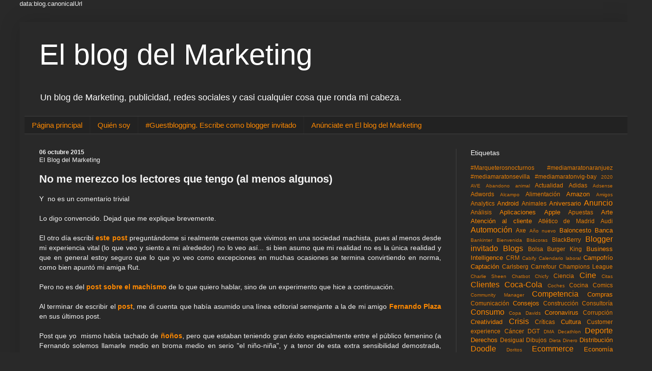

--- FILE ---
content_type: text/html; charset=UTF-8
request_url: https://www.elblogdelmarketing.com/2015/10/no-me-merezco-los-lectores-que-tengo-al.html
body_size: 28011
content:
<!DOCTYPE html>
<html class='v2' dir='ltr' lang='es' xmlns='http://www.w3.org/1999/xhtml' xmlns:b='http://www.google.com/2005/gml/b' xmlns:data='http://www.google.com/2005/gml/data' xmlns:expr='http://www.google.com/2005/gml/expr' xmlns:og='http://ogp.me/ns#'>
<head>
<link href='https://www.blogger.com/static/v1/widgets/335934321-css_bundle_v2.css' rel='stylesheet' type='text/css'/>
<!-- Global site tag (gtag.js) - Google Analytics -->
<script async='async' src='https://www.googletagmanager.com/gtag/js?id=G-9VESLB4W6N'></script>
<script>
  window.dataLayer = window.dataLayer || [];
  function gtag(){dataLayer.push(arguments);}
  gtag('js', new Date());

  gtag('config', 'G-9VESLB4W6N');
</script>
<meta content='mn7LkbLxsNvsKuqyU4bz' name='follow_it-verification-code'/>
<!-- Global site tag (gtag.js) - Google Analytics -->
    
    
    data:blog.canonicalUrl

<script async='async' src='https://www.googletagmanager.com/gtag/js?id=G-Z6T9F21HWH'></script>
<script>

  window.dataLayer = window.dataLayer || [];

  function gtag(){dataLayer.push(arguments);}

  gtag('js', new Date());

  gtag('config', 'G-Z6T9F21HWH');

</script>
<meta content='1ef1d8d9353301212d6d33f7227799c7' name='p:domain_verify'/>
<meta content='295308cae3d47e7e7db371c28f311dde' name='linkatomic-verify-code'/>
<meta content='width=device-width, initial-scale=1' name='viewport'/>
<script async='async' data-ad-client='ca-pub-7853824267020562' src='https://pagead2.googlesyndication.com/pagead/js/adsbygoogle.js'></script>
<meta content='text/html; charset=UTF-8' http-equiv='Content-Type'/>
<meta content='blogger' name='generator'/>
<link href='https://www.elblogdelmarketing.com/favicon.ico' rel='icon' type='image/x-icon'/>
<link href='https://www.elblogdelmarketing.com/2015/10/no-me-merezco-los-lectores-que-tengo-al.html' rel='canonical'/>
<link rel="alternate" type="application/atom+xml" title="El blog del Marketing  - Atom" href="https://www.elblogdelmarketing.com/feeds/posts/default" />
<link rel="alternate" type="application/rss+xml" title="El blog del Marketing  - RSS" href="https://www.elblogdelmarketing.com/feeds/posts/default?alt=rss" />
<link rel="service.post" type="application/atom+xml" title="El blog del Marketing  - Atom" href="https://www.blogger.com/feeds/825155137347203621/posts/default" />

<!--Can't find substitution for tag [blog.ieCssRetrofitLinks]-->
<link href='https://blogger.googleusercontent.com/img/b/R29vZ2xl/AVvXsEjDmAC2ehHob2azsHaE1xSMxQ_BedYDJCCsVnUdCNeKLPws3c3-XhZPKs2tEsiRjxC5w9ZJNa1EZ1y1NckeO4hgEBwxiwNCXqEWJpEcjHebW8EQBEVzufoiVhFbpz2ZoucTNphlOuzDtU8/s1600/emails+fernando+plaza-pedro+molleda.png' rel='image_src'/>
<meta content='https://www.elblogdelmarketing.com/2015/10/no-me-merezco-los-lectores-que-tengo-al.html' property='og:url'/>
<meta content='No me merezco los lectores que tengo (al menos algunos)' property='og:title'/>
<meta content='Un blog de Marketing, publicidad, redes sociales y casi cualquier cosa que ronda mi cabeza.' property='og:description'/>
<meta content='https://blogger.googleusercontent.com/img/b/R29vZ2xl/AVvXsEjDmAC2ehHob2azsHaE1xSMxQ_BedYDJCCsVnUdCNeKLPws3c3-XhZPKs2tEsiRjxC5w9ZJNa1EZ1y1NckeO4hgEBwxiwNCXqEWJpEcjHebW8EQBEVzufoiVhFbpz2ZoucTNphlOuzDtU8/w1200-h630-p-k-no-nu/emails+fernando+plaza-pedro+molleda.png' property='og:image'/>
<title>El blog del Marketing : No me merezco los lectores que tengo (al menos algunos)
</title>
<style id='page-skin-1' type='text/css'><!--
/*
-----------------------------------------------
Blogger Template Style
Name:     Simple
Designer: Blogger
URL:      www.blogger.com
----------------------------------------------- */
/* Variable definitions
====================
<Variable name="keycolor" description="Main Color" type="color" default="#66bbdd"/>
<Group description="Page Text" selector="body">
<Variable name="body.font" description="Font" type="font"
default="normal normal 12px Arial, Tahoma, Helvetica, FreeSans, sans-serif"/>
<Variable name="body.text.color" description="Text Color" type="color" default="#222222"/>
</Group>
<Group description="Backgrounds" selector=".body-fauxcolumns-outer">
<Variable name="body.background.color" description="Outer Background" type="color" default="#66bbdd"/>
<Variable name="content.background.color" description="Main Background" type="color" default="#ffffff"/>
<Variable name="header.background.color" description="Header Background" type="color" default="transparent"/>
</Group>
<Group description="Links" selector=".main-outer">
<Variable name="link.color" description="Link Color" type="color" default="#2288bb"/>
<Variable name="link.visited.color" description="Visited Color" type="color" default="#888888"/>
<Variable name="link.hover.color" description="Hover Color" type="color" default="#33aaff"/>
</Group>
<Group description="Blog Title" selector=".header h1">
<Variable name="header.font" description="Font" type="font"
default="normal normal 60px Arial, Tahoma, Helvetica, FreeSans, sans-serif"/>
<Variable name="header.text.color" description="Title Color" type="color" default="#3399bb" />
</Group>
<Group description="Blog Description" selector=".header .description">
<Variable name="description.text.color" description="Description Color" type="color"
default="#777777" />
</Group>
<Group description="Tabs Text" selector=".tabs-inner .widget li a">
<Variable name="tabs.font" description="Font" type="font"
default="normal normal 14px Arial, Tahoma, Helvetica, FreeSans, sans-serif"/>
<Variable name="tabs.text.color" description="Text Color" type="color" default="#999999"/>
<Variable name="tabs.selected.text.color" description="Selected Color" type="color" default="#000000"/>
</Group>
<Group description="Tabs Background" selector=".tabs-outer .PageList">
<Variable name="tabs.background.color" description="Background Color" type="color" default="#f5f5f5"/>
<Variable name="tabs.selected.background.color" description="Selected Color" type="color" default="#eeeeee"/>
</Group>
<Group description="Post Title" selector="h3.post-title, .comments h4">
<Variable name="post.title.font" description="Font" type="font"
default="normal normal 22px Arial, Tahoma, Helvetica, FreeSans, sans-serif"/>
</Group>
<Group description="Date Header" selector=".date-header">
<Variable name="date.header.color" description="Text Color" type="color"
default="#f3f3f3"/>
<Variable name="date.header.background.color" description="Background Color" type="color"
default="transparent"/>
<Variable name="date.header.font" description="Text Font" type="font"
default="normal bold 11px Arial, Tahoma, Helvetica, FreeSans, sans-serif"/>
<Variable name="date.header.padding" description="Date Header Padding" type="string" default="inherit"/>
<Variable name="date.header.letterspacing" description="Date Header Letter Spacing" type="string" default="inherit"/>
<Variable name="date.header.margin" description="Date Header Margin" type="string" default="inherit"/>
</Group>
<Group description="Post Footer" selector=".post-footer">
<Variable name="post.footer.text.color" description="Text Color" type="color" default="#666666"/>
<Variable name="post.footer.background.color" description="Background Color" type="color"
default="#f9f9f9"/>
<Variable name="post.footer.border.color" description="Shadow Color" type="color" default="#eeeeee"/>
</Group>
<Group description="Gadgets" selector="h2">
<Variable name="widget.title.font" description="Title Font" type="font"
default="normal bold 11px Arial, Tahoma, Helvetica, FreeSans, sans-serif"/>
<Variable name="widget.title.text.color" description="Title Color" type="color" default="#000000"/>
<Variable name="widget.alternate.text.color" description="Alternate Color" type="color" default="#999999"/>
</Group>
<Group description="Images" selector=".main-inner">
<Variable name="image.background.color" description="Background Color" type="color" default="#ffffff"/>
<Variable name="image.border.color" description="Border Color" type="color" default="#eeeeee"/>
<Variable name="image.text.color" description="Caption Text Color" type="color" default="#f3f3f3"/>
</Group>
<Group description="Accents" selector=".content-inner">
<Variable name="body.rule.color" description="Separator Line Color" type="color" default="#eeeeee"/>
<Variable name="tabs.border.color" description="Tabs Border Color" type="color" default="#404040"/>
</Group>
<Variable name="body.background" description="Body Background" type="background"
color="#292929" default="$(color) none repeat scroll top left"/>
<Variable name="body.background.override" description="Body Background Override" type="string" default=""/>
<Variable name="body.background.gradient.cap" description="Body Gradient Cap" type="url"
default="url(https://resources.blogblog.com/blogblog/data/1kt/simple/gradients_light.png)"/>
<Variable name="body.background.gradient.tile" description="Body Gradient Tile" type="url"
default="url(https://resources.blogblog.com/blogblog/data/1kt/simple/body_gradient_tile_light.png)"/>
<Variable name="content.background.color.selector" description="Content Background Color Selector" type="string" default=".content-inner"/>
<Variable name="content.padding" description="Content Padding" type="length" default="10px" min="0" max="100px"/>
<Variable name="content.padding.horizontal" description="Content Horizontal Padding" type="length" default="10px" min="0" max="100px"/>
<Variable name="content.shadow.spread" description="Content Shadow Spread" type="length" default="40px" min="0" max="100px"/>
<Variable name="content.shadow.spread.webkit" description="Content Shadow Spread (WebKit)" type="length" default="5px" min="0" max="100px"/>
<Variable name="content.shadow.spread.ie" description="Content Shadow Spread (IE)" type="length" default="10px" min="0" max="100px"/>
<Variable name="main.border.width" description="Main Border Width" type="length" default="0" min="0" max="10px"/>
<Variable name="header.background.gradient" description="Header Gradient" type="url" default="none"/>
<Variable name="header.shadow.offset.left" description="Header Shadow Offset Left" type="length" default="-1px" min="-50px" max="50px"/>
<Variable name="header.shadow.offset.top" description="Header Shadow Offset Top" type="length" default="-1px" min="-50px" max="50px"/>
<Variable name="header.shadow.spread" description="Header Shadow Spread" type="length" default="1px" min="0" max="100px"/>
<Variable name="header.padding" description="Header Padding" type="length" default="30px" min="0" max="100px"/>
<Variable name="header.border.size" description="Header Border Size" type="length" default="1px" min="0" max="10px"/>
<Variable name="header.bottom.border.size" description="Header Bottom Border Size" type="length" default="1px" min="0" max="10px"/>
<Variable name="header.border.horizontalsize" description="Header Horizontal Border Size" type="length" default="0" min="0" max="10px"/>
<Variable name="description.text.size" description="Description Text Size" type="string" default="140%"/>
<Variable name="tabs.margin.top" description="Tabs Margin Top" type="length" default="0" min="0" max="100px"/>
<Variable name="tabs.margin.side" description="Tabs Side Margin" type="length" default="30px" min="0" max="100px"/>
<Variable name="tabs.background.gradient" description="Tabs Background Gradient" type="url"
default="url(https://resources.blogblog.com/blogblog/data/1kt/simple/gradients_light.png)"/>
<Variable name="tabs.border.width" description="Tabs Border Width" type="length" default="1px" min="0" max="10px"/>
<Variable name="tabs.bevel.border.width" description="Tabs Bevel Border Width" type="length" default="1px" min="0" max="10px"/>
<Variable name="post.margin.bottom" description="Post Bottom Margin" type="length" default="25px" min="0" max="100px"/>
<Variable name="image.border.small.size" description="Image Border Small Size" type="length" default="2px" min="0" max="10px"/>
<Variable name="image.border.large.size" description="Image Border Large Size" type="length" default="5px" min="0" max="10px"/>
<Variable name="page.width.selector" description="Page Width Selector" type="string" default=".region-inner"/>
<Variable name="page.width" description="Page Width" type="string" default="auto"/>
<Variable name="main.section.margin" description="Main Section Margin" type="length" default="15px" min="0" max="100px"/>
<Variable name="main.padding" description="Main Padding" type="length" default="15px" min="0" max="100px"/>
<Variable name="main.padding.top" description="Main Padding Top" type="length" default="30px" min="0" max="100px"/>
<Variable name="main.padding.bottom" description="Main Padding Bottom" type="length" default="30px" min="0" max="100px"/>
<Variable name="paging.background"
color="#292929"
description="Background of blog paging area" type="background"
default="transparent none no-repeat scroll top center"/>
<Variable name="footer.bevel" description="Bevel border length of footer" type="length" default="0" min="0" max="10px"/>
<Variable name="mobile.background.overlay" description="Mobile Background Overlay" type="string"
default="transparent none repeat scroll top left"/>
<Variable name="mobile.background.size" description="Mobile Background Size" type="string" default="auto"/>
<Variable name="mobile.button.color" description="Mobile Button Color" type="color" default="#ffffff" />
<Variable name="startSide" description="Side where text starts in blog language" type="automatic" default="left"/>
<Variable name="endSide" description="Side where text ends in blog language" type="automatic" default="right"/>
*/
/* Content
----------------------------------------------- */
body {
font: normal normal 13px Verdana, Geneva, sans-serif;
color: #f3f3f3;
background: #292929 none repeat scroll top left;
padding: 0 40px 40px 40px;
}
html body .region-inner {
min-width: 0;
max-width: 100%;
width: auto;
}
h2 {
font-size: 22px;
}
a:link {
text-decoration:none;
color: #ff8900;
}
a:visited {
text-decoration:none;
color: #ff8900;
}
a:hover {
text-decoration:underline;
color: #ff8900;
}
.body-fauxcolumn-outer .fauxcolumn-inner {
background: transparent none repeat scroll top left;
_background-image: none;
}
.body-fauxcolumn-outer .cap-top {
position: absolute;
z-index: 1;
height: 400px;
width: 100%;
}
.body-fauxcolumn-outer .cap-top .cap-left {
width: 100%;
background: transparent none repeat-x scroll top left;
_background-image: none;
}
.content-outer {
-moz-box-shadow: 0 0 40px rgba(0, 0, 0, .15);
-webkit-box-shadow: 0 0 5px rgba(0, 0, 0, .15);
-goog-ms-box-shadow: 0 0 10px #333333;
box-shadow: 0 0 40px rgba(0, 0, 0, .15);
margin-bottom: 1px;
}
.content-inner {
padding: 10px 10px;
}
.content-inner {
background-color: #292929;
}
/* Header
----------------------------------------------- */
.header-outer {
background: #292929 none repeat-x scroll 0 -400px;
_background-image: none;
}
.Header h1 {
font: normal normal 60px Verdana, Geneva, sans-serif;
color: #ffffff;
text-shadow: -1px -1px 1px rgba(0, 0, 0, .2);
}
.Header h1 a {
color: #ffffff;
}
.Header .description {
font-size: 140%;
color: #ffffff;
}
.header-inner .Header .titlewrapper {
padding: 22px 30px;
}
.header-inner .Header .descriptionwrapper {
padding: 0 30px;
}
/* Tabs
----------------------------------------------- */
.tabs-inner .section:first-child {
border-top: 1px solid #404040;
}
.tabs-inner .section:first-child ul {
margin-top: -1px;
border-top: 1px solid #404040;
border-left: 0 solid #404040;
border-right: 0 solid #404040;
}
.tabs-inner .widget ul {
background: #222222 none repeat-x scroll 0 -800px;
_background-image: none;
border-bottom: 1px solid #404040;
margin-top: 0;
margin-left: -30px;
margin-right: -30px;
}
.tabs-inner .widget li a {
display: inline-block;
padding: .6em 1em;
font: normal normal 15px Verdana, Geneva, sans-serif;
color: #ff8900;
border-left: 1px solid #292929;
border-right: 0 solid #404040;
}
.tabs-inner .widget li:first-child a {
border-left: none;
}
.tabs-inner .widget li.selected a, .tabs-inner .widget li a:hover {
color: #ffffff;
background-color: #000000;
text-decoration: none;
}
/* Columns
----------------------------------------------- */
.main-outer {
border-top: 0 solid #404040;
}
.fauxcolumn-left-outer .fauxcolumn-inner {
border-right: 1px solid #404040;
}
.fauxcolumn-right-outer .fauxcolumn-inner {
border-left: 1px solid #404040;
}
/* Headings
----------------------------------------------- */
div.widget > h2,
div.widget h2.title {
margin: 0 0 1em 0;
font: normal normal 14px Verdana, Geneva, sans-serif;
color: #ffffff;
}
/* Widgets
----------------------------------------------- */
.widget .zippy {
color: #999999;
text-shadow: 2px 2px 1px rgba(0, 0, 0, .1);
}
.widget .popular-posts ul {
list-style: none;
}
/* Posts
----------------------------------------------- */
h2.date-header {
font: normal bold 12px Verdana, Geneva, sans-serif;
}
.date-header span {
background-color: rgba(0, 0, 0, 0);
color: #f3f3f3;
padding: inherit;
letter-spacing: inherit;
margin: inherit;
}
.main-inner {
padding-top: 30px;
padding-bottom: 30px;
}
.main-inner .column-center-inner {
padding: 0 15px;
}
.main-inner .column-center-inner .section {
margin: 0 15px;
}
.post {
margin: 0 0 25px 0;
}
h3.post-title, .comments h4 {
font: normal bold 22px Verdana, Geneva, sans-serif;
margin: .75em 0 0;
}
.post-body {
font-size: 110%;
line-height: 1.4;
position: relative;
}
.post-body img, .post-body .tr-caption-container, .Profile img, .Image img,
.BlogList .item-thumbnail img {
padding: 0;
background: #111111;
border: 1px solid #111111;
-moz-box-shadow: 1px 1px 5px rgba(0, 0, 0, .1);
-webkit-box-shadow: 1px 1px 5px rgba(0, 0, 0, .1);
box-shadow: 1px 1px 5px rgba(0, 0, 0, .1);
}
.post-body img, .post-body .tr-caption-container {
padding: 1px;
}
.post-body .tr-caption-container {
color: #f3f3f3;
}
.post-body .tr-caption-container img {
padding: 0;
background: transparent;
border: none;
-moz-box-shadow: 0 0 0 rgba(0, 0, 0, .1);
-webkit-box-shadow: 0 0 0 rgba(0, 0, 0, .1);
box-shadow: 0 0 0 rgba(0, 0, 0, .1);
}
.post-header {
margin: 0 0 1.5em;
line-height: 1.6;
font-size: 90%;
}
.post-footer {
margin: 20px -2px 0;
padding: 5px 10px;
color: #888888;
background-color: #303030;
border-bottom: 1px solid #444444;
line-height: 1.6;
font-size: 90%;
}
#comments .comment-author {
padding-top: 1.5em;
border-top: 1px solid #404040;
background-position: 0 1.5em;
}
#comments .comment-author:first-child {
padding-top: 0;
border-top: none;
}
.avatar-image-container {
margin: .2em 0 0;
}
#comments .avatar-image-container img {
border: 1px solid #111111;
}
/* Comments
----------------------------------------------- */
.comments .comments-content .icon.blog-author {
background-repeat: no-repeat;
background-image: url([data-uri]);
}
.comments .comments-content .loadmore a {
border-top: 1px solid #999999;
border-bottom: 1px solid #999999;
}
.comments .comment-thread.inline-thread {
background-color: #303030;
}
.comments .continue {
border-top: 2px solid #999999;
}
/* Accents
---------------------------------------------- */
.section-columns td.columns-cell {
border-left: 1px solid #404040;
}
.blog-pager {
background: transparent none no-repeat scroll top center;
}
.blog-pager-older-link, .home-link,
.blog-pager-newer-link {
background-color: #292929;
padding: 5px;
}
.footer-outer {
border-top: 0 dashed #bbbbbb;
}
/* Mobile
----------------------------------------------- */
body.mobile  {
background-size: auto;
}
.mobile .body-fauxcolumn-outer {
background: transparent none repeat scroll top left;
}
.mobile .body-fauxcolumn-outer .cap-top {
background-size: 100% auto;
}
.mobile .content-outer {
-webkit-box-shadow: 0 0 3px rgba(0, 0, 0, .15);
box-shadow: 0 0 3px rgba(0, 0, 0, .15);
}
.mobile .tabs-inner .widget ul {
margin-left: 0;
margin-right: 0;
}
.mobile .post {
margin: 0;
}
.mobile .main-inner .column-center-inner .section {
margin: 0;
}
.mobile .date-header span {
padding: 0.1em 10px;
margin: 0 -10px;
}
.mobile h3.post-title {
margin: 0;
}
.mobile .blog-pager {
background: transparent none no-repeat scroll top center;
}
.mobile .footer-outer {
border-top: none;
}
.mobile .main-inner, .mobile .footer-inner {
background-color: #292929;
}
.mobile-index-contents {
color: #f3f3f3;
}
.mobile-link-button {
background-color: #ff8900;
}
.mobile-link-button a:link, .mobile-link-button a:visited {
color: #ffffff;
}
.mobile .tabs-inner .section:first-child {
border-top: none;
}
.mobile .tabs-inner .PageList .widget-content {
background-color: #000000;
color: #ffffff;
border-top: 1px solid #404040;
border-bottom: 1px solid #404040;
}
.mobile .tabs-inner .PageList .widget-content .pagelist-arrow {
border-left: 1px solid #404040;
}
::-webkit-scrollbar-track
{
-webkit-box-shadow: inset 0 0 6px rgba(0,0,0,0.3);
border-radius: 10px;
background-color: #000000;
}
::-webkit-scrollbar
{
width: 12px;
background-color: #000000;
}
::-webkit-scrollbar-thumb
{
border-radius: 10px;
-webkit-box-shadow: inset 0 0 6px rgba(0,0,0,.3);
background-color: #f97919;
}
--></style>
<style id='template-skin-1' type='text/css'><!--
body {
min-width: 1250px;
}
.content-outer, .content-fauxcolumn-outer, .region-inner {
min-width: 1250px;
max-width: 1250px;
_width: 1250px;
}
.main-inner .columns {
padding-left: 0px;
padding-right: 350px;
}
.main-inner .fauxcolumn-center-outer {
left: 0px;
right: 350px;
/* IE6 does not respect left and right together */
_width: expression(this.parentNode.offsetWidth -
parseInt("0px") -
parseInt("350px") + 'px');
}
.main-inner .fauxcolumn-left-outer {
width: 0px;
}
.main-inner .fauxcolumn-right-outer {
width: 350px;
}
.main-inner .column-left-outer {
width: 0px;
right: 100%;
margin-left: -0px;
}
.main-inner .column-right-outer {
width: 350px;
margin-right: -350px;
}
#layout {
min-width: 0;
}
#layout .content-outer {
min-width: 0;
width: 800px;
}
#layout .region-inner {
min-width: 0;
width: auto;
}
body#layout div.add_widget {
padding: 8px;
}
body#layout div.add_widget a {
margin-left: 32px;
}
--></style>
<script type='text/javascript'>
        (function(i,s,o,g,r,a,m){i['GoogleAnalyticsObject']=r;i[r]=i[r]||function(){
        (i[r].q=i[r].q||[]).push(arguments)},i[r].l=1*new Date();a=s.createElement(o),
        m=s.getElementsByTagName(o)[0];a.async=1;a.src=g;m.parentNode.insertBefore(a,m)
        })(window,document,'script','https://www.google-analytics.com/analytics.js','ga');
        ga('create', 'UA-1445721-1', 'auto', 'blogger');
        ga('blogger.send', 'pageview');
      </script>
<!-- twitter card -->
<meta content='El blog del Marketing , publicidad y redes sociales.' name='twitter:card'/>
<meta content='@masmarketing' name='twitter:site'/>
<meta content='El blog del Marketing' name='twitter:title'/>
<meta content='Blogger y runner. Amante del Marketing, la publicidad, Redes Sociales, Tecnología... y de la vida. Sígueme y lo verás. Cántabro viviendo en Madrid' name='twitter:description'/>
<meta content='https://pbs.twimg.com/profile_images/1878993791/Bubblegum_2012-02-07_11-07-00_400x400.jpg' name='twitter:image'/>
<!-- fin twitter card-->
<!-- Open Graph Meta Tags BEGIN -->
<meta content='https://blogger.googleusercontent.com/img/b/R29vZ2xl/AVvXsEjDmAC2ehHob2azsHaE1xSMxQ_BedYDJCCsVnUdCNeKLPws3c3-XhZPKs2tEsiRjxC5w9ZJNa1EZ1y1NckeO4hgEBwxiwNCXqEWJpEcjHebW8EQBEVzufoiVhFbpz2ZoucTNphlOuzDtU8/s72-c/emails+fernando+plaza-pedro+molleda.png' property='og:image'/>
<meta content='El blog del Marketing ' property='og:title'/>
<meta content='https://www.elblogdelmarketing.com/2015/10/no-me-merezco-los-lectores-que-tengo-al.html' property='og:url'/>
<meta content='article' property='og:type'/>
<script type='application/ld+json'>
  {
    "@context": "http://schema.org",
    "@type": "Organization",
    "name": "El blog del Marketing",
    "url": "https://www.elblogdelmarketing.com",
    "address": "",
    "sameAs": [
      "https://www.facebook.com/pedro.molleda",
      "https://twitter.com/masmarketing/",
      "https://www.linkedin.com/in/pedromolleda/",
	  "https://www.instagram.com/pedromolleda/"
    ]
  }
</script>
<!-- Open Graph Meta Tags END -->
<meta content='2044f687b16bfb19333112b1bff89bf8537e13f6fc0e6a21846891ed0a5c6c45a8de0711ed6bce37206631bbf2cc069880aca87e7ec03f62b1c3100839e0d5c3' name='conexoo_verification'>
</meta>
<meta content='b837305e43f7e535a150' name='lh-site-verification'/>
<link href='https://www.blogger.com/dyn-css/authorization.css?targetBlogID=825155137347203621&amp;zx=83f43525-8940-4b95-9916-d345a5698309' media='none' onload='if(media!=&#39;all&#39;)media=&#39;all&#39;' rel='stylesheet'/><noscript><link href='https://www.blogger.com/dyn-css/authorization.css?targetBlogID=825155137347203621&amp;zx=83f43525-8940-4b95-9916-d345a5698309' rel='stylesheet'/></noscript>
<meta name='google-adsense-platform-account' content='ca-host-pub-1556223355139109'/>
<meta name='google-adsense-platform-domain' content='blogspot.com'/>

</head>
<body class='loading'>
<div class='navbar no-items section' id='navbar' name='Barra de navegación'>
</div>
<div class='body-fauxcolumns'>
<div class='fauxcolumn-outer body-fauxcolumn-outer'>
<div class='cap-top'>
<div class='cap-left'></div>
<div class='cap-right'></div>
</div>
<div class='fauxborder-left'>
<div class='fauxborder-right'></div>
<div class='fauxcolumn-inner'>
</div>
</div>
<div class='cap-bottom'>
<div class='cap-left'></div>
<div class='cap-right'></div>
</div>
</div>
</div>
<div class='content'>
<div class='content-fauxcolumns'>
<div class='fauxcolumn-outer content-fauxcolumn-outer'>
<div class='cap-top'>
<div class='cap-left'></div>
<div class='cap-right'></div>
</div>
<div class='fauxborder-left'>
<div class='fauxborder-right'></div>
<div class='fauxcolumn-inner'>
</div>
</div>
<div class='cap-bottom'>
<div class='cap-left'></div>
<div class='cap-right'></div>
</div>
</div>
</div>
<div class='content-outer'>
<div class='content-cap-top cap-top'>
<div class='cap-left'></div>
<div class='cap-right'></div>
</div>
<div class='fauxborder-left content-fauxborder-left'>
<div class='fauxborder-right content-fauxborder-right'></div>
<div class='content-inner'>
<header>
<div class='header-outer'>
<div class='header-cap-top cap-top'>
<div class='cap-left'></div>
<div class='cap-right'></div>
</div>
<div class='fauxborder-left header-fauxborder-left'>
<div class='fauxborder-right header-fauxborder-right'></div>
<div class='region-inner header-inner'>
<div class='header section' id='header' name='Cabecera'><div class='widget Header' data-version='1' id='Header1'>
<div id='header-inner'>
<div class='titlewrapper'>
<h1 class='title'>
<a href='https://www.elblogdelmarketing.com/'>
El blog del Marketing 
</a>
</h1>
</div>
<div class='descriptionwrapper'>
<p class='description'><span>Un blog de Marketing, publicidad, redes sociales y casi cualquier cosa que ronda mi cabeza.</span></p>
</div>
</div>
</div></div>
</div>
</div>
<div class='header-cap-bottom cap-bottom'>
<div class='cap-left'></div>
<div class='cap-right'></div>
</div>
</div>
</header>
<div class='tabs-outer'>
<div class='tabs-cap-top cap-top'>
<div class='cap-left'></div>
<div class='cap-right'></div>
</div>
<div class='fauxborder-left tabs-fauxborder-left'>
<div class='fauxborder-right tabs-fauxborder-right'></div>
<div class='region-inner tabs-inner'>
<div class='tabs section' id='crosscol' name='Multicolumnas'><div class='widget PageList' data-version='1' id='PageList1'>
<h2>Páginas</h2>
<div class='widget-content'>
<ul>
<li>
<a href='https://www.elblogdelmarketing.com/'>Página principal</a>
</li>
<li>
<a href='https://www.elblogdelmarketing.com/p/sobre-mi.html'>Quién soy</a>
</li>
<li>
<a href='https://www.elblogdelmarketing.com/p/blogger-invitado.html'>#Guestblogging. Escribe como blogger invitado </a>
</li>
<li>
<a href='https://www.elblogdelmarketing.com/p/anunciate-en-el-blog-del-marketing.html'>Anúnciate en El blog del Marketing</a>
</li>
</ul>
<div class='clear'></div>
</div>
</div></div>
<div class='tabs no-items section' id='crosscol-overflow' name='Cross-Column 2'></div>
</div>
</div>
<div class='tabs-cap-bottom cap-bottom'>
<div class='cap-left'></div>
<div class='cap-right'></div>
</div>
</div>
<div class='main-outer'>
<div class='main-cap-top cap-top'>
<div class='cap-left'></div>
<div class='cap-right'></div>
</div>
<div class='fauxborder-left main-fauxborder-left'>
<div class='fauxborder-right main-fauxborder-right'></div>
<div class='region-inner main-inner'>
<div class='columns fauxcolumns'>
<div class='fauxcolumn-outer fauxcolumn-center-outer'>
<div class='cap-top'>
<div class='cap-left'></div>
<div class='cap-right'></div>
</div>
<div class='fauxborder-left'>
<div class='fauxborder-right'></div>
<div class='fauxcolumn-inner'>
</div>
</div>
<div class='cap-bottom'>
<div class='cap-left'></div>
<div class='cap-right'></div>
</div>
</div>
<div class='fauxcolumn-outer fauxcolumn-left-outer'>
<div class='cap-top'>
<div class='cap-left'></div>
<div class='cap-right'></div>
</div>
<div class='fauxborder-left'>
<div class='fauxborder-right'></div>
<div class='fauxcolumn-inner'>
</div>
</div>
<div class='cap-bottom'>
<div class='cap-left'></div>
<div class='cap-right'></div>
</div>
</div>
<div class='fauxcolumn-outer fauxcolumn-right-outer'>
<div class='cap-top'>
<div class='cap-left'></div>
<div class='cap-right'></div>
</div>
<div class='fauxborder-left'>
<div class='fauxborder-right'></div>
<div class='fauxcolumn-inner'>
</div>
</div>
<div class='cap-bottom'>
<div class='cap-left'></div>
<div class='cap-right'></div>
</div>
</div>
<!-- corrects IE6 width calculation -->
<div class='columns-inner'>
<div class='column-center-outer'>
<div class='column-center-inner'>
<div class='main section' id='main' name='Principal'><div class='widget Blog' data-version='1' id='Blog1'>
<div class='blog-posts hfeed'>

          <div class="date-outer">
        
<h2 class='date-header'><span>06 octubre 2015</span></h2>

          <div class="date-posts">
        
<div class='post-outer'>
<div class='post hentry uncustomized-post-template' itemprop='blogPost' itemscope='itemscope' itemtype='http://schema.org/BlogPosting'>
<div itemprop='publisher' itemscope='itemscope' itemtype='http://schema.org/Organization'>
<span itemprop='name'>El Blog del Marketing</span>
<span itemprop='logo' itemscope='itemscope' itemtype='http://schema.org/ImageObject'>
<meta content='https://1.bp.blogspot.com/-Z4Itvcnh6es/Xs-bqh8BcBI/AAAAAAAA-IA/4RBWEDMr-KEOszZDKPBnbQLOYoUw-Fh9ACLcBGAsYHQ/s1600/mazinger.jpg&#39;; ?>' itemprop='url'/>
</span>
</div>
<meta content='https://blogger.googleusercontent.com/img/b/R29vZ2xl/AVvXsEjDmAC2ehHob2azsHaE1xSMxQ_BedYDJCCsVnUdCNeKLPws3c3-XhZPKs2tEsiRjxC5w9ZJNa1EZ1y1NckeO4hgEBwxiwNCXqEWJpEcjHebW8EQBEVzufoiVhFbpz2ZoucTNphlOuzDtU8/s1600/emails+fernando+plaza-pedro+molleda.png' itemprop='image'/>
<meta content='Pedro Molleda' itemprop='author'/>
<meta content='2015-10-06T22:08:00+02:00' itemprop='datePublished'/>
<meta content='2015-10-06T20:08:51Z' itemprop='dateModified'/>
<meta content='https://www.elblogdelmarketing.com/2015/10/no-me-merezco-los-lectores-que-tengo-al.html' itemprop='mainEntityOfPage'/>
<meta content='No me merezco los lectores que tengo (al menos algunos)' itemprop='headline'/>
<a name='5252640732660410683'></a>
<h3 class='post-title entry-title' itemprop='name'>
No me merezco los lectores que tengo (al menos algunos)
</h3>
<div class='post-header'>
<div class='post-header-line-1'></div>
</div>
<div class='post-body entry-content' id='post-body-5252640732660410683' itemprop='description articleBody'>
<div style="text-align: justify;">
Y &nbsp;no es un comentario trivial</div>
<div style="text-align: justify;">
<br /></div>
<div style="text-align: justify;">
Lo digo convencido. Dejad que me explique brevemente.</div>
<div style="text-align: justify;">
<br /></div>
<div style="text-align: justify;">
El otro día escribí <b><a href="http://www.elblogdelmarketing.com/2015/10/puede-decirse-que-vivimos-en-una.html" target="_blank">este post</a></b> preguntándome si realmente creemos que vivimos en una sociedad machista, pues al menos desde mi experiencia vital (lo que veo y siento a mi alrededor) no lo veo así... si bien asumo que mi realidad no es la única realidad y que en general estoy seguro que lo que yo veo como excepciones en muchas ocasiones se termina convirtiendo en norma, como bien apuntó mi amiga Rut.</div>
<div style="text-align: justify;">
<br /></div>
<div style="text-align: justify;">
Pero no es del <b><a href="http://www.elblogdelmarketing.com/2015/10/puede-decirse-que-vivimos-en-una.html" target="_blank">post sobre el machismo</a></b> de lo que quiero hablar, sino de un experimento que hice a continuación.</div>
<div style="text-align: justify;">
<br /></div>
<div style="text-align: justify;">
Al terminar de escribir el <b><a href="http://www.elblogdelmarketing.com/2015/10/puede-decirse-que-vivimos-en-una.html" target="_blank">post</a></b>, me di cuenta que había asumido una línea editorial semejante a la de mi amigo <b><a href="http://www.fernandoplaza.com/" target="_blank">Fernando Plaza</a></b> en sus últimos post.&nbsp;</div>
<div style="text-align: justify;">
<br /></div>
<div style="text-align: justify;">
Post que yo &nbsp;mismo había tachado de <b><a href="http://www.fernandoplaza.com/2015/06/3-preguntas-de-un-lector.asp" target="_blank">ñoños</a></b>, pero que estaban teniendo gran éxito especialmente entre el público femenino (a Fernando solemos llamarle medio en broma medio en serio "el niño-niña", y a tenor de esta extra sensibilidad demostrada, comprobado que el mote le sienta como un guante)</div>
<div style="text-align: justify;">
<br /></div>
<div style="text-align: justify;">
Envié un email a mis amigos de El reto blogger (entre los que se encuentra Fernando) para preguntarle si me recomendaba viralizar el post en <b><a href="http://facebook.com/elblogdelmarketing" target="_blank">Facebook</a></b> (pagando), para ver si conseguía tantos comentarios y tanta viralidad como el</div>
<div style="text-align: justify;">
<br /></div>
<div style="text-align: justify;">
Debajo podéis ver nuestros emails:</div>
<br />
<div class="separator" style="clear: both; text-align: center;">
<a href="https://blogger.googleusercontent.com/img/b/R29vZ2xl/AVvXsEjDmAC2ehHob2azsHaE1xSMxQ_BedYDJCCsVnUdCNeKLPws3c3-XhZPKs2tEsiRjxC5w9ZJNa1EZ1y1NckeO4hgEBwxiwNCXqEWJpEcjHebW8EQBEVzufoiVhFbpz2ZoucTNphlOuzDtU8/s1600/emails+fernando+plaza-pedro+molleda.png" imageanchor="1" style="margin-left: 1em; margin-right: 1em;"><img border="0" src="https://blogger.googleusercontent.com/img/b/R29vZ2xl/AVvXsEjDmAC2ehHob2azsHaE1xSMxQ_BedYDJCCsVnUdCNeKLPws3c3-XhZPKs2tEsiRjxC5w9ZJNa1EZ1y1NckeO4hgEBwxiwNCXqEWJpEcjHebW8EQBEVzufoiVhFbpz2ZoucTNphlOuzDtU8/s1600/emails+fernando+plaza-pedro+molleda.png" /></a></div>
<div style="text-align: justify;">
Y la verdad es que en cuanto a resultados puedo definir que la campaña ha sido exitosa, si bien no he visto que el <b><a href="http://www.elblogdelmarketing.com/2015/10/puede-decirse-que-vivimos-en-una.html" target="_blank">post</a></b> haya sido tan compartido ni comentado como el de mi amigo (obviamente su estilo de redacción es mejor que el mío y quizás su forma de tratar determinados temas también lo es).</div>
<div style="text-align: justify;">
<br /></div>
<div style="text-align: justify;">
Estos son los resultados del experimento con el <b><a href="http://www.elblogdelmarketing.com/2015/10/puede-decirse-que-vivimos-en-una.html" target="_blank">post del machismo</a></b>.</div>
<br />
<div class="separator" style="clear: both; text-align: center;">
<a href="https://blogger.googleusercontent.com/img/b/R29vZ2xl/AVvXsEhxyGNgvyP4Xaj__62rlP8Ck_lnmqd_Y8lxUgqWCLkIR4pmMWKJzOssVdS-7Tca7Py7HYxXPAhVMhQ3mXJZW-7UmtHO96j0QXj4vaXPJ5K_zs4bgILMAY9Q-3bTnCu0djR2GBDoZwdDHIk/s1600/resultados+post+machismo.PNG" imageanchor="1" style="margin-left: 1em; margin-right: 1em;"><img border="0" height="308" src="https://blogger.googleusercontent.com/img/b/R29vZ2xl/AVvXsEhxyGNgvyP4Xaj__62rlP8Ck_lnmqd_Y8lxUgqWCLkIR4pmMWKJzOssVdS-7Tca7Py7HYxXPAhVMhQ3mXJZW-7UmtHO96j0QXj4vaXPJ5K_zs4bgILMAY9Q-3bTnCu0djR2GBDoZwdDHIk/s640/resultados+post+machismo.PNG" width="640" /></a></div>
<br />
<div style="text-align: justify;">
Me pareció sorprendente que el post no haya tenido ningún tipo de impacto en España. Y no lo entiendo, porque casi el 40% del tráfico de <b><a href="http://www.elblogdelmarketing.com/" target="_blank">El blog del Marketing</a></b> proviene de allí.&nbsp;</div>
<br />
<div class="separator" style="clear: both; text-align: center;">
<a href="https://blogger.googleusercontent.com/img/b/R29vZ2xl/AVvXsEgPWurJsEc_VYZEwq0gXJM8c12FemTYTq45WpB4lZUQkeH13LRsOeBDYclbAQ0x85a4TKbwW-VR0nUFqVz87mEqq50ek6yc3HR888reNkzhzouz2vfTglneCiwhkISUIeQPh4U3SqEq8D4/s1600/machismo+por+paises.PNG" imageanchor="1" style="margin-left: 1em; margin-right: 1em;"><img border="0" height="202" src="https://blogger.googleusercontent.com/img/b/R29vZ2xl/AVvXsEgPWurJsEc_VYZEwq0gXJM8c12FemTYTq45WpB4lZUQkeH13LRsOeBDYclbAQ0x85a4TKbwW-VR0nUFqVz87mEqq50ek6yc3HR888reNkzhzouz2vfTglneCiwhkISUIeQPh4U3SqEq8D4/s400/machismo+por+paises.PNG" width="400" /></a></div>
<br />
<div style="text-align: justify;">
&#191;Entonces? &#191;Acaso la segmentación de Facebook ofrece el contenido distinto en función de cada país? &#191;Es simplemente el resultado de una realidad social y es en los países de América del sur donde el machismo es un problema y por tanto el post ha tenido mayor impacto?</div>
<div style="text-align: justify;">
<br /></div>
<div style="text-align: justify;">
Sea como fuere, la verdad es que &nbsp;no comprendo que solo un 0,1% de las lectoras impactadas (porque iba segmentado solo a mujeres) viniera de España</div>
<div style="text-align: justify;">
<br /></div>
<div style="text-align: justify;">
De todos modos, el título de este post es "no me merezco los lectores que tengo"... y lo digo en serio.</div>
<div style="text-align: justify;">
<br /></div>
<div style="text-align: justify;">
<b><span style="color: red;">&#191;Podéis decirme qué he hecho para tener gente que escribe de la forma que lo han hecho estas personas?</span></b>&nbsp;</div>
<div style="text-align: justify;">
<br /></div>
<div style="text-align: justify;">
Exceptuando la última de las 6 personas, que simplemente responde un "SI", el resto de las participantes cometen faltas de ortografía que harán que te duelan los ojos durante unos segundos y que leas mientras intentas traducir lo que han querido decir.</div>
<div style="text-align: justify;">
<br /></div>
<div style="text-align: justify;">
Lo dicho, intento no cometer ninguna falta de ortografía y me devolvéis esto... intento tener impacto con una campaña de Facebook en España y consigo impactar en un 0,1%.<b> &#191;Qué he hecho yo para merecer esto?</b></div>
<div style="text-align: justify;">
<br /></div>
<div class="separator" style="clear: both; text-align: center;">
<a href="https://blogger.googleusercontent.com/img/b/R29vZ2xl/AVvXsEiLmGozUJy61X2j1Q4Wpd3AIh0-KP3uwgsczEVk1657lBPeHT2EbE8CUbXVlJk5MXq4JADq7d6bgQWfQE7AA_c_Jchbe-BYZRYvEKcAeQaqQ81VcUhbgt7NQZ3HL8O11YAt61WEb2xIwLI/s1600/comentarios+facebook.PNG" imageanchor="1" style="margin-left: 1em; margin-right: 1em;"><img border="0" height="640" src="https://blogger.googleusercontent.com/img/b/R29vZ2xl/AVvXsEiLmGozUJy61X2j1Q4Wpd3AIh0-KP3uwgsczEVk1657lBPeHT2EbE8CUbXVlJk5MXq4JADq7d6bgQWfQE7AA_c_Jchbe-BYZRYvEKcAeQaqQ81VcUhbgt7NQZ3HL8O11YAt61WEb2xIwLI/s640/comentarios+facebook.PNG" width="540" /></a></div>
<br />
Si quieres seguir &nbsp;mis post vía Facebook, puedes hacerlo <b><a href="http://www.facebook.com/elblogdelmarketing" target="_blank">aquí</a></b>
<div style='clear: both;'></div>
</div>
<div class='post-footer'>
<div class='post-footer-line post-footer-line-1'>
<span class='post-author vcard'>
Posted by
<span class='fn' itemprop='author' itemscope='itemscope' itemtype='http://schema.org/Person'>
<meta content='https://www.blogger.com/profile/08938945103853592768' itemprop='url'/>
<a class='g-profile' href='https://www.blogger.com/profile/08938945103853592768' rel='author' title='author profile'>
<span itemprop='name'>Pedro Molleda</span>
</a>
</span>
</span>
<span class='post-timestamp'>
</span>
<span class='reaction-buttons'>
</span>
<span class='post-comment-link'>
</span>
<span class='post-backlinks post-comment-link'>
</span>
<span class='post-icons'>
</span>
<div class='post-share-buttons goog-inline-block'>
</div>
</div>
<div class='post-footer-line post-footer-line-2'>
<span class='post-labels'>
Labels:
<a href='https://www.elblogdelmarketing.com/search/label/Blogs' rel='tag'>Blogs</a>,
<a href='https://www.elblogdelmarketing.com/search/label/campa%C3%B1a' rel='tag'>campaña</a>,
<a href='https://www.elblogdelmarketing.com/search/label/El%20reto%20blogger' rel='tag'>El reto blogger</a>,
<a href='https://www.elblogdelmarketing.com/search/label/Facebook' rel='tag'>Facebook</a>,
<a href='https://www.elblogdelmarketing.com/search/label/Internet' rel='tag'>Internet</a>,
<a href='https://www.elblogdelmarketing.com/search/label/Publicidad' rel='tag'>Publicidad</a>,
<a href='https://www.elblogdelmarketing.com/search/label/Redes%20sociales' rel='tag'>Redes sociales</a>,
<a href='https://www.elblogdelmarketing.com/search/label/Sociedad' rel='tag'>Sociedad</a>,
<a href='https://www.elblogdelmarketing.com/search/label/Viral' rel='tag'>Viral</a>
</span>
</div>
<div class='post-footer-line post-footer-line-3'>
<span class='post-location'>
</span>
</div>
</div>
</div>
<div class='comments' id='comments'>
<a name='comments'></a>
<h4>No hay comentarios:</h4>
<div id='Blog1_comments-block-wrapper'>
<dl class='avatar-comment-indent' id='comments-block'>
</dl>
</div>
<p class='comment-footer'>
<a href='https://www.blogger.com/comment/fullpage/post/825155137347203621/5252640732660410683' onclick='javascript:window.open(this.href, "bloggerPopup", "toolbar=0,location=0,statusbar=1,menubar=0,scrollbars=yes,width=640,height=500"); return false;'>Publicar un comentario</a>
</p>
</div>
</div>

        </div></div>
      
</div>
<div class='blog-pager' id='blog-pager'>
<div class='mobile-link-button' id='blog-pager-newer-link' style='width:50px; font-size:2em; -moz-border-radius:2px; -webkit-border-radius:2px; border-radius:2px;'>
<a class='blog-pager-newer-link' href='https://www.elblogdelmarketing.com/2015/10/tipos-de-usuarios-en-las-redes-sociales.html' id='Blog1_blog-pager-newer-link' onmouseover='this.style.textDecoration="none"' style='background-color: transparent;' title='Entrada más reciente'>
&lsaquo;</a>
</div>
<div class='mobile-link-button' id='blog-pager-older-link' style='width:50px; font-size:2em; -moz-border-radius:2px; -webkit-border-radius:2px; border-radius:2px;'>
<a class='blog-pager-older-link' href='https://www.elblogdelmarketing.com/2015/10/cremascota-un-crematorio-tanatorio-para.html' id='Blog1_blog-pager-older-link' onmouseover='this.style.textDecoration="none"' style='background-color: transparent;' title='Entrada antigua'>
&rsaquo;</a>
</div>
<div class='mobile-link-button' style='width:50px; font-size:2em; -moz-border-radius:2px; -webkit-border-radius:2px; border-radius:2px; margin:0 auto;'>
<a class='home-link' href='https://www.elblogdelmarketing.com/' onmouseover='this.style.textDecoration="none"' style='background-color: transparent;'>
&bigcirc;</a>
</div>
</div>
<div class='clear'></div>
<div class='post-feeds'>
</div>
</div></div>
</div>
</div>
<div class='column-left-outer'>
<div class='column-left-inner'>
<aside>
</aside>
</div>
</div>
<div class='column-right-outer'>
<div class='column-right-inner'>
<aside>
<div class='sidebar section' id='sidebar-right-1'><div class='widget Label' data-version='1' id='Label1'>
<h2>Etiquetas</h2>
<div class='widget-content cloud-label-widget-content'>
<span class='label-size label-size-2'>
<a dir='ltr' href='https://www.elblogdelmarketing.com/search/label/%23Marqueterosnocturnos'>#Marqueterosnocturnos</a>
</span>
<span class='label-size label-size-2'>
<a dir='ltr' href='https://www.elblogdelmarketing.com/search/label/%23mediamaratonaranjuez'>#mediamaratonaranjuez</a>
</span>
<span class='label-size label-size-2'>
<a dir='ltr' href='https://www.elblogdelmarketing.com/search/label/%23mediamaratonsevilla'>#mediamaratonsevilla</a>
</span>
<span class='label-size label-size-2'>
<a dir='ltr' href='https://www.elblogdelmarketing.com/search/label/%23mediamaratonvig-bay'>#mediamaratonvig-bay</a>
</span>
<span class='label-size label-size-1'>
<a dir='ltr' href='https://www.elblogdelmarketing.com/search/label/2020'>2020</a>
</span>
<span class='label-size label-size-1'>
<a dir='ltr' href='https://www.elblogdelmarketing.com/search/label/AVE'>AVE</a>
</span>
<span class='label-size label-size-1'>
<a dir='ltr' href='https://www.elblogdelmarketing.com/search/label/Abandono%20animal'>Abandono animal</a>
</span>
<span class='label-size label-size-2'>
<a dir='ltr' href='https://www.elblogdelmarketing.com/search/label/Actualidad'>Actualidad</a>
</span>
<span class='label-size label-size-2'>
<a dir='ltr' href='https://www.elblogdelmarketing.com/search/label/Adidas'>Adidas</a>
</span>
<span class='label-size label-size-1'>
<a dir='ltr' href='https://www.elblogdelmarketing.com/search/label/Adsense'>Adsense</a>
</span>
<span class='label-size label-size-2'>
<a dir='ltr' href='https://www.elblogdelmarketing.com/search/label/Adwords'>Adwords</a>
</span>
<span class='label-size label-size-1'>
<a dir='ltr' href='https://www.elblogdelmarketing.com/search/label/Alcampo'>Alcampo</a>
</span>
<span class='label-size label-size-2'>
<a dir='ltr' href='https://www.elblogdelmarketing.com/search/label/Alimentaci%C3%B3n'>Alimentación</a>
</span>
<span class='label-size label-size-3'>
<a dir='ltr' href='https://www.elblogdelmarketing.com/search/label/Amazon'>Amazon</a>
</span>
<span class='label-size label-size-1'>
<a dir='ltr' href='https://www.elblogdelmarketing.com/search/label/Amigos'>Amigos</a>
</span>
<span class='label-size label-size-2'>
<a dir='ltr' href='https://www.elblogdelmarketing.com/search/label/Analytics'>Analytics</a>
</span>
<span class='label-size label-size-3'>
<a dir='ltr' href='https://www.elblogdelmarketing.com/search/label/Android'>Android</a>
</span>
<span class='label-size label-size-2'>
<a dir='ltr' href='https://www.elblogdelmarketing.com/search/label/Animales'>Animales</a>
</span>
<span class='label-size label-size-3'>
<a dir='ltr' href='https://www.elblogdelmarketing.com/search/label/Aniversario'>Aniversario</a>
</span>
<span class='label-size label-size-4'>
<a dir='ltr' href='https://www.elblogdelmarketing.com/search/label/Anuncio'>Anuncio</a>
</span>
<span class='label-size label-size-2'>
<a dir='ltr' href='https://www.elblogdelmarketing.com/search/label/An%C3%A1lisis'>Análisis</a>
</span>
<span class='label-size label-size-3'>
<a dir='ltr' href='https://www.elblogdelmarketing.com/search/label/Aplicaciones'>Aplicaciones</a>
</span>
<span class='label-size label-size-3'>
<a dir='ltr' href='https://www.elblogdelmarketing.com/search/label/Apple'>Apple</a>
</span>
<span class='label-size label-size-2'>
<a dir='ltr' href='https://www.elblogdelmarketing.com/search/label/Apuestas'>Apuestas</a>
</span>
<span class='label-size label-size-3'>
<a dir='ltr' href='https://www.elblogdelmarketing.com/search/label/Arte'>Arte</a>
</span>
<span class='label-size label-size-3'>
<a dir='ltr' href='https://www.elblogdelmarketing.com/search/label/Atenci%C3%B3n%20al%20cliente'>Atención al cliente</a>
</span>
<span class='label-size label-size-2'>
<a dir='ltr' href='https://www.elblogdelmarketing.com/search/label/Atl%C3%A9tico%20de%20Madrid'>Atlético de Madrid</a>
</span>
<span class='label-size label-size-2'>
<a dir='ltr' href='https://www.elblogdelmarketing.com/search/label/Audi'>Audi</a>
</span>
<span class='label-size label-size-4'>
<a dir='ltr' href='https://www.elblogdelmarketing.com/search/label/Automoci%C3%B3n'>Automoción</a>
</span>
<span class='label-size label-size-2'>
<a dir='ltr' href='https://www.elblogdelmarketing.com/search/label/Axe'>Axe</a>
</span>
<span class='label-size label-size-1'>
<a dir='ltr' href='https://www.elblogdelmarketing.com/search/label/A%C3%B1o%20nuevo'>Año nuevo</a>
</span>
<span class='label-size label-size-3'>
<a dir='ltr' href='https://www.elblogdelmarketing.com/search/label/Baloncesto'>Baloncesto</a>
</span>
<span class='label-size label-size-3'>
<a dir='ltr' href='https://www.elblogdelmarketing.com/search/label/Banca'>Banca</a>
</span>
<span class='label-size label-size-1'>
<a dir='ltr' href='https://www.elblogdelmarketing.com/search/label/Bankinter'>Bankinter</a>
</span>
<span class='label-size label-size-1'>
<a dir='ltr' href='https://www.elblogdelmarketing.com/search/label/Bienvenida'>Bienvenida</a>
</span>
<span class='label-size label-size-1'>
<a dir='ltr' href='https://www.elblogdelmarketing.com/search/label/Bit%C3%A1coras'>Bitácoras</a>
</span>
<span class='label-size label-size-2'>
<a dir='ltr' href='https://www.elblogdelmarketing.com/search/label/BlackBerry'>BlackBerry</a>
</span>
<span class='label-size label-size-4'>
<a dir='ltr' href='https://www.elblogdelmarketing.com/search/label/Blogger%20invitado'>Blogger invitado</a>
</span>
<span class='label-size label-size-4'>
<a dir='ltr' href='https://www.elblogdelmarketing.com/search/label/Blogs'>Blogs</a>
</span>
<span class='label-size label-size-2'>
<a dir='ltr' href='https://www.elblogdelmarketing.com/search/label/Bolsa'>Bolsa</a>
</span>
<span class='label-size label-size-2'>
<a dir='ltr' href='https://www.elblogdelmarketing.com/search/label/Burger%20King'>Burger King</a>
</span>
<span class='label-size label-size-3'>
<a dir='ltr' href='https://www.elblogdelmarketing.com/search/label/Business%20Intelligence'>Business Intelligence</a>
</span>
<span class='label-size label-size-2'>
<a dir='ltr' href='https://www.elblogdelmarketing.com/search/label/CRM'>CRM</a>
</span>
<span class='label-size label-size-1'>
<a dir='ltr' href='https://www.elblogdelmarketing.com/search/label/Cabify'>Cabify</a>
</span>
<span class='label-size label-size-1'>
<a dir='ltr' href='https://www.elblogdelmarketing.com/search/label/Calendario%20laboral'>Calendario laboral</a>
</span>
<span class='label-size label-size-3'>
<a dir='ltr' href='https://www.elblogdelmarketing.com/search/label/Campofr%C3%ADo'>Campofrío</a>
</span>
<span class='label-size label-size-3'>
<a dir='ltr' href='https://www.elblogdelmarketing.com/search/label/Captaci%C3%B3n'>Captación</a>
</span>
<span class='label-size label-size-2'>
<a dir='ltr' href='https://www.elblogdelmarketing.com/search/label/Carlsberg'>Carlsberg</a>
</span>
<span class='label-size label-size-2'>
<a dir='ltr' href='https://www.elblogdelmarketing.com/search/label/Carrefour'>Carrefour</a>
</span>
<span class='label-size label-size-2'>
<a dir='ltr' href='https://www.elblogdelmarketing.com/search/label/Champions%20League'>Champions League</a>
</span>
<span class='label-size label-size-1'>
<a dir='ltr' href='https://www.elblogdelmarketing.com/search/label/Charlie%20Sheen'>Charlie Sheen</a>
</span>
<span class='label-size label-size-1'>
<a dir='ltr' href='https://www.elblogdelmarketing.com/search/label/Chatbot'>Chatbot</a>
</span>
<span class='label-size label-size-1'>
<a dir='ltr' href='https://www.elblogdelmarketing.com/search/label/Chicfy'>Chicfy</a>
</span>
<span class='label-size label-size-2'>
<a dir='ltr' href='https://www.elblogdelmarketing.com/search/label/Ciencia'>Ciencia</a>
</span>
<span class='label-size label-size-4'>
<a dir='ltr' href='https://www.elblogdelmarketing.com/search/label/Cine'>Cine</a>
</span>
<span class='label-size label-size-1'>
<a dir='ltr' href='https://www.elblogdelmarketing.com/search/label/Citas'>Citas</a>
</span>
<span class='label-size label-size-4'>
<a dir='ltr' href='https://www.elblogdelmarketing.com/search/label/Clientes'>Clientes</a>
</span>
<span class='label-size label-size-4'>
<a dir='ltr' href='https://www.elblogdelmarketing.com/search/label/Coca-Cola'>Coca-Cola</a>
</span>
<span class='label-size label-size-1'>
<a dir='ltr' href='https://www.elblogdelmarketing.com/search/label/Coches'>Coches</a>
</span>
<span class='label-size label-size-2'>
<a dir='ltr' href='https://www.elblogdelmarketing.com/search/label/Cocina'>Cocina</a>
</span>
<span class='label-size label-size-2'>
<a dir='ltr' href='https://www.elblogdelmarketing.com/search/label/Comics'>Comics</a>
</span>
<span class='label-size label-size-1'>
<a dir='ltr' href='https://www.elblogdelmarketing.com/search/label/Community%20Manager'>Community Manager</a>
</span>
<span class='label-size label-size-4'>
<a dir='ltr' href='https://www.elblogdelmarketing.com/search/label/Competencia'>Competencia</a>
</span>
<span class='label-size label-size-3'>
<a dir='ltr' href='https://www.elblogdelmarketing.com/search/label/Compras'>Compras</a>
</span>
<span class='label-size label-size-2'>
<a dir='ltr' href='https://www.elblogdelmarketing.com/search/label/Comunicaci%C3%B3n'>Comunicación</a>
</span>
<span class='label-size label-size-3'>
<a dir='ltr' href='https://www.elblogdelmarketing.com/search/label/Consejos'>Consejos</a>
</span>
<span class='label-size label-size-2'>
<a dir='ltr' href='https://www.elblogdelmarketing.com/search/label/Construcci%C3%B3n'>Construcción</a>
</span>
<span class='label-size label-size-2'>
<a dir='ltr' href='https://www.elblogdelmarketing.com/search/label/Consultor%C3%ADa'>Consultoría</a>
</span>
<span class='label-size label-size-4'>
<a dir='ltr' href='https://www.elblogdelmarketing.com/search/label/Consumo'>Consumo</a>
</span>
<span class='label-size label-size-1'>
<a dir='ltr' href='https://www.elblogdelmarketing.com/search/label/Copa%20Davids'>Copa Davids</a>
</span>
<span class='label-size label-size-3'>
<a dir='ltr' href='https://www.elblogdelmarketing.com/search/label/Coronavirus'>Coronavirus</a>
</span>
<span class='label-size label-size-2'>
<a dir='ltr' href='https://www.elblogdelmarketing.com/search/label/Corrupci%C3%B3n'>Corrupción</a>
</span>
<span class='label-size label-size-3'>
<a dir='ltr' href='https://www.elblogdelmarketing.com/search/label/Creatividad'>Creatividad</a>
</span>
<span class='label-size label-size-4'>
<a dir='ltr' href='https://www.elblogdelmarketing.com/search/label/Crisis'>Crisis</a>
</span>
<span class='label-size label-size-2'>
<a dir='ltr' href='https://www.elblogdelmarketing.com/search/label/Cr%C3%ADticas'>Críticas</a>
</span>
<span class='label-size label-size-3'>
<a dir='ltr' href='https://www.elblogdelmarketing.com/search/label/Cultura'>Cultura</a>
</span>
<span class='label-size label-size-2'>
<a dir='ltr' href='https://www.elblogdelmarketing.com/search/label/Customer%20experience'>Customer experience</a>
</span>
<span class='label-size label-size-2'>
<a dir='ltr' href='https://www.elblogdelmarketing.com/search/label/C%C3%A1ncer'>Cáncer</a>
</span>
<span class='label-size label-size-2'>
<a dir='ltr' href='https://www.elblogdelmarketing.com/search/label/DGT'>DGT</a>
</span>
<span class='label-size label-size-1'>
<a dir='ltr' href='https://www.elblogdelmarketing.com/search/label/DMA'>DMA</a>
</span>
<span class='label-size label-size-1'>
<a dir='ltr' href='https://www.elblogdelmarketing.com/search/label/Decathlon'>Decathlon</a>
</span>
<span class='label-size label-size-4'>
<a dir='ltr' href='https://www.elblogdelmarketing.com/search/label/Deporte'>Deporte</a>
</span>
<span class='label-size label-size-3'>
<a dir='ltr' href='https://www.elblogdelmarketing.com/search/label/Derechos'>Derechos</a>
</span>
<span class='label-size label-size-2'>
<a dir='ltr' href='https://www.elblogdelmarketing.com/search/label/Desigual'>Desigual</a>
</span>
<span class='label-size label-size-2'>
<a dir='ltr' href='https://www.elblogdelmarketing.com/search/label/Dibujos'>Dibujos</a>
</span>
<span class='label-size label-size-1'>
<a dir='ltr' href='https://www.elblogdelmarketing.com/search/label/Dieta'>Dieta</a>
</span>
<span class='label-size label-size-1'>
<a dir='ltr' href='https://www.elblogdelmarketing.com/search/label/Dinero'>Dinero</a>
</span>
<span class='label-size label-size-3'>
<a dir='ltr' href='https://www.elblogdelmarketing.com/search/label/Distribuci%C3%B3n'>Distribución</a>
</span>
<span class='label-size label-size-4'>
<a dir='ltr' href='https://www.elblogdelmarketing.com/search/label/Doodle'>Doodle</a>
</span>
<span class='label-size label-size-1'>
<a dir='ltr' href='https://www.elblogdelmarketing.com/search/label/Doritos'>Doritos</a>
</span>
<span class='label-size label-size-4'>
<a dir='ltr' href='https://www.elblogdelmarketing.com/search/label/Ecommerce'>Ecommerce</a>
</span>
<span class='label-size label-size-3'>
<a dir='ltr' href='https://www.elblogdelmarketing.com/search/label/Econom%C3%ADa'>Economía</a>
</span>
<span class='label-size label-size-4'>
<a dir='ltr' href='https://www.elblogdelmarketing.com/search/label/Econom%C3%ADa%20dom%C3%A9stica'>Economía doméstica</a>
</span>
<span class='label-size label-size-1'>
<a dir='ltr' href='https://www.elblogdelmarketing.com/search/label/El%20Hormiguero'>El Hormiguero</a>
</span>
<span class='label-size label-size-2'>
<a dir='ltr' href='https://www.elblogdelmarketing.com/search/label/El%20Sol%202010'>El Sol 2010</a>
</span>
<span class='label-size label-size-4'>
<a dir='ltr' href='https://www.elblogdelmarketing.com/search/label/El%20reto%20blogger'>El reto blogger</a>
</span>
<span class='label-size label-size-2'>
<a dir='ltr' href='https://www.elblogdelmarketing.com/search/label/Elecciones'>Elecciones</a>
</span>
<span class='label-size label-size-1'>
<a dir='ltr' href='https://www.elblogdelmarketing.com/search/label/Electronic%20Arts'>Electronic Arts</a>
</span>
<span class='label-size label-size-3'>
<a dir='ltr' href='https://www.elblogdelmarketing.com/search/label/Emprendedor'>Emprendedor</a>
</span>
<span class='label-size label-size-4'>
<a dir='ltr' href='https://www.elblogdelmarketing.com/search/label/Empresas'>Empresas</a>
</span>
<span class='label-size label-size-2'>
<a dir='ltr' href='https://www.elblogdelmarketing.com/search/label/Encuestas'>Encuestas</a>
</span>
<span class='label-size label-size-1'>
<a dir='ltr' href='https://www.elblogdelmarketing.com/search/label/Equipo'>Equipo</a>
</span>
<span class='label-size label-size-3'>
<a dir='ltr' href='https://www.elblogdelmarketing.com/search/label/Espa%C3%B1a'>España</a>
</span>
<span class='label-size label-size-3'>
<a dir='ltr' href='https://www.elblogdelmarketing.com/search/label/Estad%C3%ADsticas'>Estadísticas</a>
</span>
<span class='label-size label-size-2'>
<a dir='ltr' href='https://www.elblogdelmarketing.com/search/label/Estrategia'>Estrategia</a>
</span>
<span class='label-size label-size-1'>
<a dir='ltr' href='https://www.elblogdelmarketing.com/search/label/Etica'>Etica</a>
</span>
<span class='label-size label-size-2'>
<a dir='ltr' href='https://www.elblogdelmarketing.com/search/label/Euribor'>Euribor</a>
</span>
<span class='label-size label-size-1'>
<a dir='ltr' href='https://www.elblogdelmarketing.com/search/label/Eurobasket'>Eurobasket</a>
</span>
<span class='label-size label-size-3'>
<a dir='ltr' href='https://www.elblogdelmarketing.com/search/label/Eurocopa'>Eurocopa</a>
</span>
<span class='label-size label-size-2'>
<a dir='ltr' href='https://www.elblogdelmarketing.com/search/label/Eurodisney'>Eurodisney</a>
</span>
<span class='label-size label-size-1'>
<a dir='ltr' href='https://www.elblogdelmarketing.com/search/label/Europa'>Europa</a>
</span>
<span class='label-size label-size-2'>
<a dir='ltr' href='https://www.elblogdelmarketing.com/search/label/F1'>F1</a>
</span>
<span class='label-size label-size-2'>
<a dir='ltr' href='https://www.elblogdelmarketing.com/search/label/FC%20Barcelona'>FC Barcelona</a>
</span>
<span class='label-size label-size-4'>
<a dir='ltr' href='https://www.elblogdelmarketing.com/search/label/Facebook'>Facebook</a>
</span>
<span class='label-size label-size-3'>
<a dir='ltr' href='https://www.elblogdelmarketing.com/search/label/Familia'>Familia</a>
</span>
<span class='label-size label-size-3'>
<a dir='ltr' href='https://www.elblogdelmarketing.com/search/label/Fidelizaci%C3%B3n'>Fidelización</a>
</span>
<span class='label-size label-size-2'>
<a dir='ltr' href='https://www.elblogdelmarketing.com/search/label/Finanzas'>Finanzas</a>
</span>
<span class='label-size label-size-2'>
<a dir='ltr' href='https://www.elblogdelmarketing.com/search/label/Fiscalidad'>Fiscalidad</a>
</span>
<span class='label-size label-size-3'>
<a dir='ltr' href='https://www.elblogdelmarketing.com/search/label/Formaci%C3%B3n'>Formación</a>
</span>
<span class='label-size label-size-3'>
<a dir='ltr' href='https://www.elblogdelmarketing.com/search/label/Fotograf%C3%ADa'>Fotografía</a>
</span>
<span class='label-size label-size-3'>
<a dir='ltr' href='https://www.elblogdelmarketing.com/search/label/Foursquare'>Foursquare</a>
</span>
<span class='label-size label-size-2'>
<a dir='ltr' href='https://www.elblogdelmarketing.com/search/label/Franquicia'>Franquicia</a>
</span>
<span class='label-size label-size-1'>
<a dir='ltr' href='https://www.elblogdelmarketing.com/search/label/Frases'>Frases</a>
</span>
<span class='label-size label-size-1'>
<a dir='ltr' href='https://www.elblogdelmarketing.com/search/label/Fraude'>Fraude</a>
</span>
<span class='label-size label-size-2'>
<a dir='ltr' href='https://www.elblogdelmarketing.com/search/label/Freixenet'>Freixenet</a>
</span>
<span class='label-size label-size-3'>
<a dir='ltr' href='https://www.elblogdelmarketing.com/search/label/Futuro'>Futuro</a>
</span>
<span class='label-size label-size-1'>
<a dir='ltr' href='https://www.elblogdelmarketing.com/search/label/F%C3%B9tbol'>Fùtbol</a>
</span>
<span class='label-size label-size-1'>
<a dir='ltr' href='https://www.elblogdelmarketing.com/search/label/GDPR'>GDPR</a>
</span>
<span class='label-size label-size-2'>
<a dir='ltr' href='https://www.elblogdelmarketing.com/search/label/Gadis'>Gadis</a>
</span>
<span class='label-size label-size-3'>
<a dir='ltr' href='https://www.elblogdelmarketing.com/search/label/Gastronom%C3%ADa'>Gastronomía</a>
</span>
<span class='label-size label-size-2'>
<a dir='ltr' href='https://www.elblogdelmarketing.com/search/label/Gmail'>Gmail</a>
</span>
<span class='label-size label-size-4'>
<a dir='ltr' href='https://www.elblogdelmarketing.com/search/label/Google'>Google</a>
</span>
<span class='label-size label-size-1'>
<a dir='ltr' href='https://www.elblogdelmarketing.com/search/label/Gripe%20A'>Gripe A</a>
</span>
<span class='label-size label-size-2'>
<a dir='ltr' href='https://www.elblogdelmarketing.com/search/label/Guerra'>Guerra</a>
</span>
<span class='label-size label-size-2'>
<a dir='ltr' href='https://www.elblogdelmarketing.com/search/label/Halloween'>Halloween</a>
</span>
<span class='label-size label-size-2'>
<a dir='ltr' href='https://www.elblogdelmarketing.com/search/label/Harley%20Davidson'>Harley Davidson</a>
</span>
<span class='label-size label-size-3'>
<a dir='ltr' href='https://www.elblogdelmarketing.com/search/label/Heineken'>Heineken</a>
</span>
<span class='label-size label-size-2'>
<a dir='ltr' href='https://www.elblogdelmarketing.com/search/label/Hipoteca'>Hipoteca</a>
</span>
<span class='label-size label-size-2'>
<a dir='ltr' href='https://www.elblogdelmarketing.com/search/label/Historia'>Historia</a>
</span>
<span class='label-size label-size-2'>
<a dir='ltr' href='https://www.elblogdelmarketing.com/search/label/Hosteler%C3%ADa'>Hostelería</a>
</span>
<span class='label-size label-size-2'>
<a dir='ltr' href='https://www.elblogdelmarketing.com/search/label/Huelga'>Huelga</a>
</span>
<span class='label-size label-size-4'>
<a dir='ltr' href='https://www.elblogdelmarketing.com/search/label/Humor'>Humor</a>
</span>
<span class='label-size label-size-3'>
<a dir='ltr' href='https://www.elblogdelmarketing.com/search/label/IKEA'>IKEA</a>
</span>
<span class='label-size label-size-1'>
<a dir='ltr' href='https://www.elblogdelmarketing.com/search/label/IT'>IT</a>
</span>
<span class='label-size label-size-2'>
<a dir='ltr' href='https://www.elblogdelmarketing.com/search/label/Iberia'>Iberia</a>
</span>
<span class='label-size label-size-2'>
<a dir='ltr' href='https://www.elblogdelmarketing.com/search/label/Iglesia'>Iglesia</a>
</span>
<span class='label-size label-size-1'>
<a dir='ltr' href='https://www.elblogdelmarketing.com/search/label/Im%C3%A1genes'>Imágenes</a>
</span>
<span class='label-size label-size-1'>
<a dir='ltr' href='https://www.elblogdelmarketing.com/search/label/Inbox'>Inbox</a>
</span>
<span class='label-size label-size-1'>
<a dir='ltr' href='https://www.elblogdelmarketing.com/search/label/Industria'>Industria</a>
</span>
<span class='label-size label-size-3'>
<a dir='ltr' href='https://www.elblogdelmarketing.com/search/label/Infantil'>Infantil</a>
</span>
<span class='label-size label-size-2'>
<a dir='ltr' href='https://www.elblogdelmarketing.com/search/label/Inform%C3%A1tica'>Informática</a>
</span>
<span class='label-size label-size-3'>
<a dir='ltr' href='https://www.elblogdelmarketing.com/search/label/Instagram'>Instagram</a>
</span>
<span class='label-size label-size-2'>
<a dir='ltr' href='https://www.elblogdelmarketing.com/search/label/InteligenciaArtificial'>InteligenciaArtificial</a>
</span>
<span class='label-size label-size-1'>
<a dir='ltr' href='https://www.elblogdelmarketing.com/search/label/Internejavascript%3Avoid%280%29t'>Internejavascript:void(0)t</a>
</span>
<span class='label-size label-size-5'>
<a dir='ltr' href='https://www.elblogdelmarketing.com/search/label/Internet'>Internet</a>
</span>
<span class='label-size label-size-1'>
<a dir='ltr' href='https://www.elblogdelmarketing.com/search/label/Inversi%C3%B3n'>Inversión</a>
</span>
<span class='label-size label-size-1'>
<a dir='ltr' href='https://www.elblogdelmarketing.com/search/label/IoT'>IoT</a>
</span>
<span class='label-size label-size-3'>
<a dir='ltr' href='https://www.elblogdelmarketing.com/search/label/Iphone'>Iphone</a>
</span>
<span class='label-size label-size-1'>
<a dir='ltr' href='https://www.elblogdelmarketing.com/search/label/Jaguar'>Jaguar</a>
</span>
<span class='label-size label-size-2'>
<a dir='ltr' href='https://www.elblogdelmarketing.com/search/label/Juego%20de%20tronos'>Juego de tronos</a>
</span>
<span class='label-size label-size-3'>
<a dir='ltr' href='https://www.elblogdelmarketing.com/search/label/Juegos'>Juegos</a>
</span>
<span class='label-size label-size-1'>
<a dir='ltr' href='https://www.elblogdelmarketing.com/search/label/Klout'>Klout</a>
</span>
<span class='label-size label-size-1'>
<a dir='ltr' href='https://www.elblogdelmarketing.com/search/label/Kobe%20Bryan'>Kobe Bryan</a>
</span>
<span class='label-size label-size-2'>
<a dir='ltr' href='https://www.elblogdelmarketing.com/search/label/LINE'>LINE</a>
</span>
<span class='label-size label-size-1'>
<a dir='ltr' href='https://www.elblogdelmarketing.com/search/label/La%20hora%20del%20planeta'>La hora del planeta</a>
</span>
<span class='label-size label-size-1'>
<a dir='ltr' href='https://www.elblogdelmarketing.com/search/label/LaLiga'>LaLiga</a>
</span>
<span class='label-size label-size-2'>
<a dir='ltr' href='https://www.elblogdelmarketing.com/search/label/Lego'>Lego</a>
</span>
<span class='label-size label-size-1'>
<a dir='ltr' href='https://www.elblogdelmarketing.com/search/label/Leyenda'>Leyenda</a>
</span>
<span class='label-size label-size-2'>
<a dir='ltr' href='https://www.elblogdelmarketing.com/search/label/Liderazgo'>Liderazgo</a>
</span>
<span class='label-size label-size-3'>
<a dir='ltr' href='https://www.elblogdelmarketing.com/search/label/Linkedin'>Linkedin</a>
</span>
<span class='label-size label-size-3'>
<a dir='ltr' href='https://www.elblogdelmarketing.com/search/label/Literatura'>Literatura</a>
</span>
<span class='label-size label-size-1'>
<a dir='ltr' href='https://www.elblogdelmarketing.com/search/label/Log%C3%ADstica'>Logística</a>
</span>
<span class='label-size label-size-3'>
<a dir='ltr' href='https://www.elblogdelmarketing.com/search/label/Loteria'>Loteria</a>
</span>
<span class='label-size label-size-2'>
<a dir='ltr' href='https://www.elblogdelmarketing.com/search/label/Lujo'>Lujo</a>
</span>
<span class='label-size label-size-2'>
<a dir='ltr' href='https://www.elblogdelmarketing.com/search/label/MBA'>MBA</a>
</span>
<span class='label-size label-size-1'>
<a dir='ltr' href='https://www.elblogdelmarketing.com/search/label/MMA'>MMA</a>
</span>
<span class='label-size label-size-1'>
<a dir='ltr' href='https://www.elblogdelmarketing.com/search/label/MMA%20Spain'>MMA Spain</a>
</span>
<span class='label-size label-size-1'>
<a dir='ltr' href='https://www.elblogdelmarketing.com/search/label/Machismo'>Machismo</a>
</span>
<span class='label-size label-size-1'>
<a dir='ltr' href='https://www.elblogdelmarketing.com/search/label/MailChimp'>MailChimp</a>
</span>
<span class='label-size label-size-1'>
<a dir='ltr' href='https://www.elblogdelmarketing.com/search/label/Mailing%20masivo'>Mailing masivo</a>
</span>
<span class='label-size label-size-4'>
<a dir='ltr' href='https://www.elblogdelmarketing.com/search/label/Marca'>Marca</a>
</span>
<span class='label-size label-size-5'>
<a dir='ltr' href='https://www.elblogdelmarketing.com/search/label/Marketing'>Marketing</a>
</span>
<span class='label-size label-size-1'>
<a dir='ltr' href='https://www.elblogdelmarketing.com/search/label/Mascotas'>Mascotas</a>
</span>
<span class='label-size label-size-1'>
<a dir='ltr' href='https://www.elblogdelmarketing.com/search/label/Material%20de%20oficina'>Material de oficina</a>
</span>
<span class='label-size label-size-3'>
<a dir='ltr' href='https://www.elblogdelmarketing.com/search/label/Mc%20Donalds'>Mc Donalds</a>
</span>
<span class='label-size label-size-1'>
<a dir='ltr' href='https://www.elblogdelmarketing.com/search/label/Medicina'>Medicina</a>
</span>
<span class='label-size label-size-3'>
<a dir='ltr' href='https://www.elblogdelmarketing.com/search/label/Medio%20ambiente'>Medio ambiente</a>
</span>
<span class='label-size label-size-1'>
<a dir='ltr' href='https://www.elblogdelmarketing.com/search/label/Medios%20de%20comunicaci%C3%B3n'>Medios de comunicación</a>
</span>
<span class='label-size label-size-2'>
<a dir='ltr' href='https://www.elblogdelmarketing.com/search/label/Meme'>Meme</a>
</span>
<span class='label-size label-size-1'>
<a dir='ltr' href='https://www.elblogdelmarketing.com/search/label/Mercados'>Mercados</a>
</span>
<span class='label-size label-size-2'>
<a dir='ltr' href='https://www.elblogdelmarketing.com/search/label/Mercedes'>Mercedes</a>
</span>
<span class='label-size label-size-2'>
<a dir='ltr' href='https://www.elblogdelmarketing.com/search/label/Merchandising'>Merchandising</a>
</span>
<span class='label-size label-size-1'>
<a dir='ltr' href='https://www.elblogdelmarketing.com/search/label/Metro'>Metro</a>
</span>
<span class='label-size label-size-1'>
<a dir='ltr' href='https://www.elblogdelmarketing.com/search/label/Michael%20Jordan'>Michael Jordan</a>
</span>
<span class='label-size label-size-3'>
<a dir='ltr' href='https://www.elblogdelmarketing.com/search/label/Microsoft'>Microsoft</a>
</span>
<span class='label-size label-size-3'>
<a dir='ltr' href='https://www.elblogdelmarketing.com/search/label/Moda'>Moda</a>
</span>
<span class='label-size label-size-2'>
<a dir='ltr' href='https://www.elblogdelmarketing.com/search/label/Movilidad'>Movilidad</a>
</span>
<span class='label-size label-size-2'>
<a dir='ltr' href='https://www.elblogdelmarketing.com/search/label/Movistar'>Movistar</a>
</span>
<span class='label-size label-size-3'>
<a dir='ltr' href='https://www.elblogdelmarketing.com/search/label/Mundial%202014'>Mundial 2014</a>
</span>
<span class='label-size label-size-1'>
<a dir='ltr' href='https://www.elblogdelmarketing.com/search/label/Mundial%202018'>Mundial 2018</a>
</span>
<span class='label-size label-size-1'>
<a dir='ltr' href='https://www.elblogdelmarketing.com/search/label/Mundobasket%20Turqu%C3%ADa%202010'>Mundobasket Turquía 2010</a>
</span>
<span class='label-size label-size-1'>
<a dir='ltr' href='https://www.elblogdelmarketing.com/search/label/M%C3%A1quinas'>Máquinas</a>
</span>
<span class='label-size label-size-4'>
<a dir='ltr' href='https://www.elblogdelmarketing.com/search/label/M%C3%BAsica'>Música</a>
</span>
<span class='label-size label-size-2'>
<a dir='ltr' href='https://www.elblogdelmarketing.com/search/label/NBA'>NBA</a>
</span>
<span class='label-size label-size-2'>
<a dir='ltr' href='https://www.elblogdelmarketing.com/search/label/NH%20Hotel%20Group'>NH Hotel Group</a>
</span>
<span class='label-size label-size-1'>
<a dir='ltr' href='https://www.elblogdelmarketing.com/search/label/Narcos'>Narcos</a>
</span>
<span class='label-size label-size-2'>
<a dir='ltr' href='https://www.elblogdelmarketing.com/search/label/Naturaleza'>Naturaleza</a>
</span>
<span class='label-size label-size-4'>
<a dir='ltr' href='https://www.elblogdelmarketing.com/search/label/Navidad'>Navidad</a>
</span>
<span class='label-size label-size-3'>
<a dir='ltr' href='https://www.elblogdelmarketing.com/search/label/Negocios'>Negocios</a>
</span>
<span class='label-size label-size-3'>
<a dir='ltr' href='https://www.elblogdelmarketing.com/search/label/Netflix'>Netflix</a>
</span>
<span class='label-size label-size-1'>
<a dir='ltr' href='https://www.elblogdelmarketing.com/search/label/Neutraliad%3B%20Internet'>Neutraliad; Internet</a>
</span>
<span class='label-size label-size-3'>
<a dir='ltr' href='https://www.elblogdelmarketing.com/search/label/Nike'>Nike</a>
</span>
<span class='label-size label-size-3'>
<a dir='ltr' href='https://www.elblogdelmarketing.com/search/label/Nokia'>Nokia</a>
</span>
<span class='label-size label-size-2'>
<a dir='ltr' href='https://www.elblogdelmarketing.com/search/label/Noticias'>Noticias</a>
</span>
<span class='label-size label-size-1'>
<a dir='ltr' href='https://www.elblogdelmarketing.com/search/label/Nutscaping'>Nutscaping</a>
</span>
<span class='label-size label-size-1'>
<a dir='ltr' href='https://www.elblogdelmarketing.com/search/label/OMMA'>OMMA</a>
</span>
<span class='label-size label-size-1'>
<a dir='ltr' href='https://www.elblogdelmarketing.com/search/label/ONCE'>ONCE</a>
</span>
<span class='label-size label-size-1'>
<a dir='ltr' href='https://www.elblogdelmarketing.com/search/label/ONG'>ONG</a>
</span>
<span class='label-size label-size-2'>
<a dir='ltr' href='https://www.elblogdelmarketing.com/search/label/Ofertas'>Ofertas</a>
</span>
<span class='label-size label-size-3'>
<a dir='ltr' href='https://www.elblogdelmarketing.com/search/label/Olimpiadas'>Olimpiadas</a>
</span>
<span class='label-size label-size-2'>
<a dir='ltr' href='https://www.elblogdelmarketing.com/search/label/Opiniones'>Opiniones</a>
</span>
<span class='label-size label-size-1'>
<a dir='ltr' href='https://www.elblogdelmarketing.com/search/label/OpinionesEspa%C3%B1a'>OpinionesEspaña</a>
</span>
<span class='label-size label-size-2'>
<a dir='ltr' href='https://www.elblogdelmarketing.com/search/label/Orange'>Orange</a>
</span>
<span class='label-size label-size-2'>
<a dir='ltr' href='https://www.elblogdelmarketing.com/search/label/PP'>PP</a>
</span>
<span class='label-size label-size-2'>
<a dir='ltr' href='https://www.elblogdelmarketing.com/search/label/PSOE'>PSOE</a>
</span>
<span class='label-size label-size-2'>
<a dir='ltr' href='https://www.elblogdelmarketing.com/search/label/Packaging'>Packaging</a>
</span>
<span class='label-size label-size-1'>
<a dir='ltr' href='https://www.elblogdelmarketing.com/search/label/Papeler%C3%ADa%20online'>Papelería online</a>
</span>
<span class='label-size label-size-1'>
<a dir='ltr' href='https://www.elblogdelmarketing.com/search/label/Papiro%20de%20Shem'>Papiro de Shem</a>
</span>
<span class='label-size label-size-3'>
<a dir='ltr' href='https://www.elblogdelmarketing.com/search/label/Paro'>Paro</a>
</span>
<span class='label-size label-size-3'>
<a dir='ltr' href='https://www.elblogdelmarketing.com/search/label/Patrocinio'>Patrocinio</a>
</span>
<span class='label-size label-size-3'>
<a dir='ltr' href='https://www.elblogdelmarketing.com/search/label/Pepsi'>Pepsi</a>
</span>
<span class='label-size label-size-2'>
<a dir='ltr' href='https://www.elblogdelmarketing.com/search/label/PepsiCo'>PepsiCo</a>
</span>
<span class='label-size label-size-2'>
<a dir='ltr' href='https://www.elblogdelmarketing.com/search/label/Periodismo'>Periodismo</a>
</span>
<span class='label-size label-size-1'>
<a dir='ltr' href='https://www.elblogdelmarketing.com/search/label/Personal%20Shopper'>Personal Shopper</a>
</span>
<span class='label-size label-size-2'>
<a dir='ltr' href='https://www.elblogdelmarketing.com/search/label/Personal%20branding'>Personal branding</a>
</span>
<span class='label-size label-size-3'>
<a dir='ltr' href='https://www.elblogdelmarketing.com/search/label/Personalizaci%C3%B3n'>Personalización</a>
</span>
<span class='label-size label-size-3'>
<a dir='ltr' href='https://www.elblogdelmarketing.com/search/label/Pinterest'>Pinterest</a>
</span>
<span class='label-size label-size-2'>
<a dir='ltr' href='https://www.elblogdelmarketing.com/search/label/PlayStation'>PlayStation</a>
</span>
<span class='label-size label-size-2'>
<a dir='ltr' href='https://www.elblogdelmarketing.com/search/label/Pok%C3%A9mon'>Pokémon</a>
</span>
<span class='label-size label-size-4'>
<a dir='ltr' href='https://www.elblogdelmarketing.com/search/label/Pol%C3%ADtica'>Política</a>
</span>
<span class='label-size label-size-1'>
<a dir='ltr' href='https://www.elblogdelmarketing.com/search/label/Portugal'>Portugal</a>
</span>
<span class='label-size label-size-3'>
<a dir='ltr' href='https://www.elblogdelmarketing.com/search/label/Posicionamiento'>Posicionamiento</a>
</span>
<span class='label-size label-size-2'>
<a dir='ltr' href='https://www.elblogdelmarketing.com/search/label/Prensa'>Prensa</a>
</span>
<span class='label-size label-size-3'>
<a dir='ltr' href='https://www.elblogdelmarketing.com/search/label/Productividad'>Productividad</a>
</span>
<span class='label-size label-size-2'>
<a dir='ltr' href='https://www.elblogdelmarketing.com/search/label/Producto'>Producto</a>
</span>
<span class='label-size label-size-3'>
<a dir='ltr' href='https://www.elblogdelmarketing.com/search/label/Promoci%C3%B3n'>Promoción</a>
</span>
<span class='label-size label-size-1'>
<a dir='ltr' href='https://www.elblogdelmarketing.com/search/label/Proyectos'>Proyectos</a>
</span>
<span class='label-size label-size-1'>
<a dir='ltr' href='https://www.elblogdelmarketing.com/search/label/Psicolog%C3%ADa'>Psicología</a>
</span>
<span class='label-size label-size-5'>
<a dir='ltr' href='https://www.elblogdelmarketing.com/search/label/Publicidad'>Publicidad</a>
</span>
<span class='label-size label-size-2'>
<a dir='ltr' href='https://www.elblogdelmarketing.com/search/label/ROI'>ROI</a>
</span>
<span class='label-size label-size-1'>
<a dir='ltr' href='https://www.elblogdelmarketing.com/search/label/Radio'>Radio</a>
</span>
<span class='label-size label-size-3'>
<a dir='ltr' href='https://www.elblogdelmarketing.com/search/label/Ranking'>Ranking</a>
</span>
<span class='label-size label-size-1'>
<a dir='ltr' href='https://www.elblogdelmarketing.com/search/label/Rastreator'>Rastreator</a>
</span>
<span class='label-size label-size-2'>
<a dir='ltr' href='https://www.elblogdelmarketing.com/search/label/Real%20Madrid'>Real Madrid</a>
</span>
<span class='label-size label-size-2'>
<a dir='ltr' href='https://www.elblogdelmarketing.com/search/label/Rebajas'>Rebajas</a>
</span>
<span class='label-size label-size-3'>
<a dir='ltr' href='https://www.elblogdelmarketing.com/search/label/Recursos%20humanos'>Recursos humanos</a>
</span>
<span class='label-size label-size-4'>
<a dir='ltr' href='https://www.elblogdelmarketing.com/search/label/Redes%20sociales'>Redes sociales</a>
</span>
<span class='label-size label-size-2'>
<a dir='ltr' href='https://www.elblogdelmarketing.com/search/label/Reebok'>Reebok</a>
</span>
<span class='label-size label-size-2'>
<a dir='ltr' href='https://www.elblogdelmarketing.com/search/label/Regalos'>Regalos</a>
</span>
<span class='label-size label-size-3'>
<a dir='ltr' href='https://www.elblogdelmarketing.com/search/label/Regreso%20al%20pasado'>Regreso al pasado</a>
</span>
<span class='label-size label-size-2'>
<a dir='ltr' href='https://www.elblogdelmarketing.com/search/label/Religi%C3%B3n'>Religión</a>
</span>
<span class='label-size label-size-2'>
<a dir='ltr' href='https://www.elblogdelmarketing.com/search/label/Renault'>Renault</a>
</span>
<span class='label-size label-size-2'>
<a dir='ltr' href='https://www.elblogdelmarketing.com/search/label/Renfe'>Renfe</a>
</span>
<span class='label-size label-size-1'>
<a dir='ltr' href='https://www.elblogdelmarketing.com/search/label/Rentabilidad'>Rentabilidad</a>
</span>
<span class='label-size label-size-2'>
<a dir='ltr' href='https://www.elblogdelmarketing.com/search/label/Responsabilidad%20social'>Responsabilidad social</a>
</span>
<span class='label-size label-size-3'>
<a dir='ltr' href='https://www.elblogdelmarketing.com/search/label/Retail'>Retail</a>
</span>
<span class='label-size label-size-2'>
<a dir='ltr' href='https://www.elblogdelmarketing.com/search/label/Reto%20blogger'>Reto blogger</a>
</span>
<span class='label-size label-size-1'>
<a dir='ltr' href='https://www.elblogdelmarketing.com/search/label/Roland%20Garros'>Roland Garros</a>
</span>
<span class='label-size label-size-1'>
<a dir='ltr' href='https://www.elblogdelmarketing.com/search/label/Rugby'>Rugby</a>
</span>
<span class='label-size label-size-3'>
<a dir='ltr' href='https://www.elblogdelmarketing.com/search/label/Running'>Running</a>
</span>
<span class='label-size label-size-1'>
<a dir='ltr' href='https://www.elblogdelmarketing.com/search/label/Ryanair'>Ryanair</a>
</span>
<span class='label-size label-size-1'>
<a dir='ltr' href='https://www.elblogdelmarketing.com/search/label/SEM'>SEM</a>
</span>
<span class='label-size label-size-3'>
<a dir='ltr' href='https://www.elblogdelmarketing.com/search/label/SEO'>SEO</a>
</span>
<span class='label-size label-size-3'>
<a dir='ltr' href='https://www.elblogdelmarketing.com/search/label/Salud'>Salud</a>
</span>
<span class='label-size label-size-3'>
<a dir='ltr' href='https://www.elblogdelmarketing.com/search/label/Segmentaci%C3%B3n'>Segmentación</a>
</span>
<span class='label-size label-size-1'>
<a dir='ltr' href='https://www.elblogdelmarketing.com/search/label/Seguridad'>Seguridad</a>
</span>
<span class='label-size label-size-3'>
<a dir='ltr' href='https://www.elblogdelmarketing.com/search/label/Seguros'>Seguros</a>
</span>
<span class='label-size label-size-1'>
<a dir='ltr' href='https://www.elblogdelmarketing.com/search/label/Semana%20Santa'>Semana Santa</a>
</span>
<span class='label-size label-size-3'>
<a dir='ltr' href='https://www.elblogdelmarketing.com/search/label/Series'>Series</a>
</span>
<span class='label-size label-size-2'>
<a dir='ltr' href='https://www.elblogdelmarketing.com/search/label/Servicios'>Servicios</a>
</span>
<span class='label-size label-size-1'>
<a dir='ltr' href='https://www.elblogdelmarketing.com/search/label/Sex%20shop'>Sex shop</a>
</span>
<span class='label-size label-size-3'>
<a dir='ltr' href='https://www.elblogdelmarketing.com/search/label/Sexo'>Sexo</a>
</span>
<span class='label-size label-size-1'>
<a dir='ltr' href='https://www.elblogdelmarketing.com/search/label/Significado'>Significado</a>
</span>
<span class='label-size label-size-1'>
<a dir='ltr' href='https://www.elblogdelmarketing.com/search/label/Slogan'>Slogan</a>
</span>
<span class='label-size label-size-2'>
<a dir='ltr' href='https://www.elblogdelmarketing.com/search/label/Smartphones'>Smartphones</a>
</span>
<span class='label-size label-size-3'>
<a dir='ltr' href='https://www.elblogdelmarketing.com/search/label/Sociedad'>Sociedad</a>
</span>
<span class='label-size label-size-2'>
<a dir='ltr' href='https://www.elblogdelmarketing.com/search/label/Sociolog%C3%ADa'>Sociología</a>
</span>
<span class='label-size label-size-2'>
<a dir='ltr' href='https://www.elblogdelmarketing.com/search/label/Software'>Software</a>
</span>
<span class='label-size label-size-3'>
<a dir='ltr' href='https://www.elblogdelmarketing.com/search/label/Solidaridad'>Solidaridad</a>
</span>
<span class='label-size label-size-2'>
<a dir='ltr' href='https://www.elblogdelmarketing.com/search/label/Sony'>Sony</a>
</span>
<span class='label-size label-size-5'>
<a dir='ltr' href='https://www.elblogdelmarketing.com/search/label/Spot'>Spot</a>
</span>
<span class='label-size label-size-3'>
<a dir='ltr' href='https://www.elblogdelmarketing.com/search/label/Spotify'>Spotify</a>
</span>
<span class='label-size label-size-2'>
<a dir='ltr' href='https://www.elblogdelmarketing.com/search/label/Star%20Wars'>Star Wars</a>
</span>
<span class='label-size label-size-2'>
<a dir='ltr' href='https://www.elblogdelmarketing.com/search/label/Starbucks'>Starbucks</a>
</span>
<span class='label-size label-size-1'>
<a dir='ltr' href='https://www.elblogdelmarketing.com/search/label/Start%20Up'>Start Up</a>
</span>
<span class='label-size label-size-1'>
<a dir='ltr' href='https://www.elblogdelmarketing.com/search/label/Stranger%20Things'>Stranger Things</a>
</span>
<span class='label-size label-size-3'>
<a dir='ltr' href='https://www.elblogdelmarketing.com/search/label/Street%20Marketing'>Street Marketing</a>
</span>
<span class='label-size label-size-3'>
<a dir='ltr' href='https://www.elblogdelmarketing.com/search/label/Sud%C3%A1frica%202010'>Sudáfrica 2010</a>
</span>
<span class='label-size label-size-3'>
<a dir='ltr' href='https://www.elblogdelmarketing.com/search/label/TV'>TV</a>
</span>
<span class='label-size label-size-4'>
<a dir='ltr' href='https://www.elblogdelmarketing.com/search/label/Tecnolog%C3%ADa'>Tecnología</a>
</span>
<span class='label-size label-size-2'>
<a dir='ltr' href='https://www.elblogdelmarketing.com/search/label/Telecomunicaciones'>Telecomunicaciones</a>
</span>
<span class='label-size label-size-4'>
<a dir='ltr' href='https://www.elblogdelmarketing.com/search/label/Telefon%C3%ADa%20m%C3%B3vil'>Telefonía móvil</a>
</span>
<span class='label-size label-size-1'>
<a dir='ltr' href='https://www.elblogdelmarketing.com/search/label/Telegram'>Telegram</a>
</span>
<span class='label-size label-size-3'>
<a dir='ltr' href='https://www.elblogdelmarketing.com/search/label/Televisi%C3%B3n'>Televisión</a>
</span>
<span class='label-size label-size-2'>
<a dir='ltr' href='https://www.elblogdelmarketing.com/search/label/Tenis'>Tenis</a>
</span>
<span class='label-size label-size-1'>
<a dir='ltr' href='https://www.elblogdelmarketing.com/search/label/TikTok'>TikTok</a>
</span>
<span class='label-size label-size-4'>
<a dir='ltr' href='https://www.elblogdelmarketing.com/search/label/Trabajo'>Trabajo</a>
</span>
<span class='label-size label-size-1'>
<a dir='ltr' href='https://www.elblogdelmarketing.com/search/label/Trade%20Marketing'>Trade Marketing</a>
</span>
<span class='label-size label-size-3'>
<a dir='ltr' href='https://www.elblogdelmarketing.com/search/label/Transporte'>Transporte</a>
</span>
<span class='label-size label-size-3'>
<a dir='ltr' href='https://www.elblogdelmarketing.com/search/label/Turismo'>Turismo</a>
</span>
<span class='label-size label-size-4'>
<a dir='ltr' href='https://www.elblogdelmarketing.com/search/label/Twitter'>Twitter</a>
</span>
<span class='label-size label-size-1'>
<a dir='ltr' href='https://www.elblogdelmarketing.com/search/label/UCM'>UCM</a>
</span>
<span class='label-size label-size-1'>
<a dir='ltr' href='https://www.elblogdelmarketing.com/search/label/UGC'>UGC</a>
</span>
<span class='label-size label-size-1'>
<a dir='ltr' href='https://www.elblogdelmarketing.com/search/label/Uber'>Uber</a>
</span>
<span class='label-size label-size-2'>
<a dir='ltr' href='https://www.elblogdelmarketing.com/search/label/Unicef'>Unicef</a>
</span>
<span class='label-size label-size-1'>
<a dir='ltr' href='https://www.elblogdelmarketing.com/search/label/Unilever'>Unilever</a>
</span>
<span class='label-size label-size-4'>
<a dir='ltr' href='https://www.elblogdelmarketing.com/search/label/Varios'>Varios</a>
</span>
<span class='label-size label-size-3'>
<a dir='ltr' href='https://www.elblogdelmarketing.com/search/label/Ventas'>Ventas</a>
</span>
<span class='label-size label-size-3'>
<a dir='ltr' href='https://www.elblogdelmarketing.com/search/label/Verano'>Verano</a>
</span>
<span class='label-size label-size-3'>
<a dir='ltr' href='https://www.elblogdelmarketing.com/search/label/Viajar'>Viajar</a>
</span>
<span class='label-size label-size-2'>
<a dir='ltr' href='https://www.elblogdelmarketing.com/search/label/Videojuegos'>Videojuegos</a>
</span>
<span class='label-size label-size-3'>
<a dir='ltr' href='https://www.elblogdelmarketing.com/search/label/Vino'>Vino</a>
</span>
<span class='label-size label-size-4'>
<a dir='ltr' href='https://www.elblogdelmarketing.com/search/label/Viral'>Viral</a>
</span>
<span class='label-size label-size-1'>
<a dir='ltr' href='https://www.elblogdelmarketing.com/search/label/Virus'>Virus</a>
</span>
<span class='label-size label-size-2'>
<a dir='ltr' href='https://www.elblogdelmarketing.com/search/label/Vivienda'>Vivienda</a>
</span>
<span class='label-size label-size-2'>
<a dir='ltr' href='https://www.elblogdelmarketing.com/search/label/Vodafone'>Vodafone</a>
</span>
<span class='label-size label-size-2'>
<a dir='ltr' href='https://www.elblogdelmarketing.com/search/label/Volkswagen'>Volkswagen</a>
</span>
<span class='label-size label-size-1'>
<a dir='ltr' href='https://www.elblogdelmarketing.com/search/label/Walkers'>Walkers</a>
</span>
<span class='label-size label-size-3'>
<a dir='ltr' href='https://www.elblogdelmarketing.com/search/label/Whatsapp'>Whatsapp</a>
</span>
<span class='label-size label-size-1'>
<a dir='ltr' href='https://www.elblogdelmarketing.com/search/label/Widgets'>Widgets</a>
</span>
<span class='label-size label-size-2'>
<a dir='ltr' href='https://www.elblogdelmarketing.com/search/label/Wii'>Wii</a>
</span>
<span class='label-size label-size-1'>
<a dir='ltr' href='https://www.elblogdelmarketing.com/search/label/Xbox'>Xbox</a>
</span>
<span class='label-size label-size-1'>
<a dir='ltr' href='https://www.elblogdelmarketing.com/search/label/XperiaZ1'>XperiaZ1</a>
</span>
<span class='label-size label-size-2'>
<a dir='ltr' href='https://www.elblogdelmarketing.com/search/label/Yahoo'>Yahoo</a>
</span>
<span class='label-size label-size-4'>
<a dir='ltr' href='https://www.elblogdelmarketing.com/search/label/Youtube'>Youtube</a>
</span>
<span class='label-size label-size-1'>
<a dir='ltr' href='https://www.elblogdelmarketing.com/search/label/aniv'>aniv</a>
</span>
<span class='label-size label-size-1'>
<a dir='ltr' href='https://www.elblogdelmarketing.com/search/label/apple%20mapas'>apple mapas</a>
</span>
<span class='label-size label-size-1'>
<a dir='ltr' href='https://www.elblogdelmarketing.com/search/label/astrolog%C3%ADa'>astrología</a>
</span>
<span class='label-size label-size-1'>
<a dir='ltr' href='https://www.elblogdelmarketing.com/search/label/avatar'>avatar</a>
</span>
<span class='label-size label-size-2'>
<a dir='ltr' href='https://www.elblogdelmarketing.com/search/label/big%20data'>big data</a>
</span>
<span class='label-size label-size-2'>
<a dir='ltr' href='https://www.elblogdelmarketing.com/search/label/blog%20action%20day'>blog action day</a>
</span>
<span class='label-size label-size-1'>
<a dir='ltr' href='https://www.elblogdelmarketing.com/search/label/bmw'>bmw</a>
</span>
<span class='label-size label-size-1'>
<a dir='ltr' href='https://www.elblogdelmarketing.com/search/label/bote'>bote</a>
</span>
<span class='label-size label-size-2'>
<a dir='ltr' href='https://www.elblogdelmarketing.com/search/label/branding'>branding</a>
</span>
<span class='label-size label-size-3'>
<a dir='ltr' href='https://www.elblogdelmarketing.com/search/label/campa%C3%B1a'>campaña</a>
</span>
<span class='label-size label-size-2'>
<a dir='ltr' href='https://www.elblogdelmarketing.com/search/label/canal'>canal</a>
</span>
<span class='label-size label-size-1'>
<a dir='ltr' href='https://www.elblogdelmarketing.com/search/label/clash%20royale'>clash royale</a>
</span>
<span class='label-size label-size-1'>
<a dir='ltr' href='https://www.elblogdelmarketing.com/search/label/co-creacion'>co-creacion</a>
</span>
<span class='label-size label-size-3'>
<a dir='ltr' href='https://www.elblogdelmarketing.com/search/label/content%20marketing'>content marketing</a>
</span>
<span class='label-size label-size-1'>
<a dir='ltr' href='https://www.elblogdelmarketing.com/search/label/copywriting'>copywriting</a>
</span>
<span class='label-size label-size-2'>
<a dir='ltr' href='https://www.elblogdelmarketing.com/search/label/curiosidades'>curiosidades</a>
</span>
<span class='label-size label-size-1'>
<a dir='ltr' href='https://www.elblogdelmarketing.com/search/label/desarrollo'>desarrollo</a>
</span>
<span class='label-size label-size-3'>
<a dir='ltr' href='https://www.elblogdelmarketing.com/search/label/dise%C3%B1o'>diseño</a>
</span>
<span class='label-size label-size-3'>
<a dir='ltr' href='https://www.elblogdelmarketing.com/search/label/disney'>disney</a>
</span>
<span class='label-size label-size-1'>
<a dir='ltr' href='https://www.elblogdelmarketing.com/search/label/ebay'>ebay</a>
</span>
<span class='label-size label-size-3'>
<a dir='ltr' href='https://www.elblogdelmarketing.com/search/label/educacion'>educacion</a>
</span>
<span class='label-size label-size-2'>
<a dir='ltr' href='https://www.elblogdelmarketing.com/search/label/email'>email</a>
</span>
<span class='label-size label-size-2'>
<a dir='ltr' href='https://www.elblogdelmarketing.com/search/label/email%20marketing'>email marketing</a>
</span>
<span class='label-size label-size-2'>
<a dir='ltr' href='https://www.elblogdelmarketing.com/search/label/env%C3%ADo%20de%20sms%20masivo'>envío de sms masivo</a>
</span>
<span class='label-size label-size-2'>
<a dir='ltr' href='https://www.elblogdelmarketing.com/search/label/estudio'>estudio</a>
</span>
<span class='label-size label-size-2'>
<a dir='ltr' href='https://www.elblogdelmarketing.com/search/label/eventos'>eventos</a>
</span>
<span class='label-size label-size-3'>
<a dir='ltr' href='https://www.elblogdelmarketing.com/search/label/f%C3%BAtbol'>fútbol</a>
</span>
<span class='label-size label-size-2'>
<a dir='ltr' href='https://www.elblogdelmarketing.com/search/label/geolocalizaci%C3%B3n'>geolocalización</a>
</span>
<span class='label-size label-size-3'>
<a dir='ltr' href='https://www.elblogdelmarketing.com/search/label/gratis'>gratis</a>
</span>
<span class='label-size label-size-1'>
<a dir='ltr' href='https://www.elblogdelmarketing.com/search/label/greenpeace'>greenpeace</a>
</span>
<span class='label-size label-size-2'>
<a dir='ltr' href='https://www.elblogdelmarketing.com/search/label/herramientas'>herramientas</a>
</span>
<span class='label-size label-size-1'>
<a dir='ltr' href='https://www.elblogdelmarketing.com/search/label/humo'>humo</a>
</span>
<span class='label-size label-size-1'>
<a dir='ltr' href='https://www.elblogdelmarketing.com/search/label/igualdad'>igualdad</a>
</span>
<span class='label-size label-size-2'>
<a dir='ltr' href='https://www.elblogdelmarketing.com/search/label/influencer'>influencer</a>
</span>
<span class='label-size label-size-3'>
<a dir='ltr' href='https://www.elblogdelmarketing.com/search/label/infografia'>infografia</a>
</span>
<span class='label-size label-size-3'>
<a dir='ltr' href='https://www.elblogdelmarketing.com/search/label/infograf%C3%ADa'>infografía</a>
</span>
<span class='label-size label-size-2'>
<a dir='ltr' href='https://www.elblogdelmarketing.com/search/label/innovaci%C3%B3n'>innovación</a>
</span>
<span class='label-size label-size-2'>
<a dir='ltr' href='https://www.elblogdelmarketing.com/search/label/interbrand'>interbrand</a>
</span>
<span class='label-size label-size-1'>
<a dir='ltr' href='https://www.elblogdelmarketing.com/search/label/interne'>interne</a>
</span>
<span class='label-size label-size-2'>
<a dir='ltr' href='https://www.elblogdelmarketing.com/search/label/ipod'>ipod</a>
</span>
<span class='label-size label-size-2'>
<a dir='ltr' href='https://www.elblogdelmarketing.com/search/label/john%20lewis'>john lewis</a>
</span>
<span class='label-size label-size-2'>
<a dir='ltr' href='https://www.elblogdelmarketing.com/search/label/juguetes'>juguetes</a>
</span>
<span class='label-size label-size-1'>
<a dir='ltr' href='https://www.elblogdelmarketing.com/search/label/juguetes%20er%C3%B3ticos'>juguetes eróticos</a>
</span>
<span class='label-size label-size-2'>
<a dir='ltr' href='https://www.elblogdelmarketing.com/search/label/logos'>logos</a>
</span>
<span class='label-size label-size-1'>
<a dir='ltr' href='https://www.elblogdelmarketing.com/search/label/lucasfilm'>lucasfilm</a>
</span>
<span class='label-size label-size-3'>
<a dir='ltr' href='https://www.elblogdelmarketing.com/search/label/marketing%20digital'>marketing digital</a>
</span>
<span class='label-size label-size-2'>
<a dir='ltr' href='https://www.elblogdelmarketing.com/search/label/marketing%20mix'>marketing mix</a>
</span>
<span class='label-size label-size-1'>
<a dir='ltr' href='https://www.elblogdelmarketing.com/search/label/marvel'>marvel</a>
</span>
<span class='label-size label-size-3'>
<a dir='ltr' href='https://www.elblogdelmarketing.com/search/label/mixta'>mixta</a>
</span>
<span class='label-size label-size-2'>
<a dir='ltr' href='https://www.elblogdelmarketing.com/search/label/modelo%20de%20negocio'>modelo de negocio</a>
</span>
<span class='label-size label-size-3'>
<a dir='ltr' href='https://www.elblogdelmarketing.com/search/label/motivaci%C3%B3n'>motivación</a>
</span>
<span class='label-size label-size-1'>
<a dir='ltr' href='https://www.elblogdelmarketing.com/search/label/m%C3%BAsi'>músi</a>
</span>
<span class='label-size label-size-1'>
<a dir='ltr' href='https://www.elblogdelmarketing.com/search/label/navegacion'>navegacion</a>
</span>
<span class='label-size label-size-1'>
<a dir='ltr' href='https://www.elblogdelmarketing.com/search/label/nokia%20mapas'>nokia mapas</a>
</span>
<span class='label-size label-size-2'>
<a dir='ltr' href='https://www.elblogdelmarketing.com/search/label/ocio'>ocio</a>
</span>
<span class='label-size label-size-1'>
<a dir='ltr' href='https://www.elblogdelmarketing.com/search/label/pasapalabra'>pasapalabra</a>
</span>
<span class='label-size label-size-1'>
<a dir='ltr' href='https://www.elblogdelmarketing.com/search/label/pixar'>pixar</a>
</span>
<span class='label-size label-size-2'>
<a dir='ltr' href='https://www.elblogdelmarketing.com/search/label/post-venta'>post-venta</a>
</span>
<span class='label-size label-size-2'>
<a dir='ltr' href='https://www.elblogdelmarketing.com/search/label/precio'>precio</a>
</span>
<span class='label-size label-size-3'>
<a dir='ltr' href='https://www.elblogdelmarketing.com/search/label/predicciones'>predicciones</a>
</span>
<span class='label-size label-size-2'>
<a dir='ltr' href='https://www.elblogdelmarketing.com/search/label/premios'>premios</a>
</span>
<span class='label-size label-size-1'>
<a dir='ltr' href='https://www.elblogdelmarketing.com/search/label/product%20placement'>product placement</a>
</span>
<span class='label-size label-size-2'>
<a dir='ltr' href='https://www.elblogdelmarketing.com/search/label/publicidad%20movil'>publicidad movil</a>
</span>
<span class='label-size label-size-1'>
<a dir='ltr' href='https://www.elblogdelmarketing.com/search/label/reMarkable'>reMarkable</a>
</span>
<span class='label-size label-size-1'>
<a dir='ltr' href='https://www.elblogdelmarketing.com/search/label/realidad%20aumentada'>realidad aumentada</a>
</span>
<span class='label-size label-size-3'>
<a dir='ltr' href='https://www.elblogdelmarketing.com/search/label/restauraci%C3%B3n'>restauración</a>
</span>
<span class='label-size label-size-1'>
<a dir='ltr' href='https://www.elblogdelmarketing.com/search/label/rich%20media'>rich media</a>
</span>
<span class='label-size label-size-1'>
<a dir='ltr' href='https://www.elblogdelmarketing.com/search/label/rovio'>rovio</a>
</span>
<span class='label-size label-size-3'>
<a dir='ltr' href='https://www.elblogdelmarketing.com/search/label/samsung'>samsung</a>
</span>
<span class='label-size label-size-2'>
<a dir='ltr' href='https://www.elblogdelmarketing.com/search/label/skype'>skype</a>
</span>
<span class='label-size label-size-2'>
<a dir='ltr' href='https://www.elblogdelmarketing.com/search/label/sorteo'>sorteo</a>
</span>
<span class='label-size label-size-1'>
<a dir='ltr' href='https://www.elblogdelmarketing.com/search/label/subastas'>subastas</a>
</span>
<span class='label-size label-size-1'>
<a dir='ltr' href='https://www.elblogdelmarketing.com/search/label/taxi'>taxi</a>
</span>
<span class='label-size label-size-1'>
<a dir='ltr' href='https://www.elblogdelmarketing.com/search/label/terrorismo'>terrorismo</a>
</span>
<span class='label-size label-size-2'>
<a dir='ltr' href='https://www.elblogdelmarketing.com/search/label/transformaci%C3%B3n'>transformación</a>
</span>
<span class='label-size label-size-2'>
<a dir='ltr' href='https://www.elblogdelmarketing.com/search/label/universidad'>universidad</a>
</span>
<span class='label-size label-size-3'>
<a dir='ltr' href='https://www.elblogdelmarketing.com/search/label/vacaciones'>vacaciones</a>
</span>
<span class='label-size label-size-2'>
<a dir='ltr' href='https://www.elblogdelmarketing.com/search/label/valores'>valores</a>
</span>
<span class='label-size label-size-1'>
<a dir='ltr' href='https://www.elblogdelmarketing.com/search/label/volvo'>volvo</a>
</span>
<span class='label-size label-size-1'>
<a dir='ltr' href='https://www.elblogdelmarketing.com/search/label/your'>your</a>
</span>
<div class='clear'></div>
</div>
</div><div class='widget PopularPosts' data-version='1' id='PopularPosts25'>
<h2>Es tendencia</h2>
<div class='widget-content popular-posts'>
<ul>
<li>
<div class='item-thumbnail-only'>
<div class='item-thumbnail'>
<a href='https://www.elblogdelmarketing.com/2025/12/movistar-nos-presenta-su-emotivo.html' target='_blank'>
<img alt='' border='0' src='https://blogger.googleusercontent.com/img/a/AVvXsEjWH9SsO4gn1lYr0JdgG6i-W2k-CgjGKuAvJ5PMNmNb4JB0onGK3aqD1Okddtg2sCdLUk3JFA6vasJwup60rg1VvqJfPoz6gUrl1iur6neh9QxoVjsEmRVV0Yt9zRaqPpCfUn4_1wF52MP_1FKDiGBa9ybt1PbVw45YrA0J3oaWe2GazCTu0tO0scK2_w8=w72-h72-p-k-no-nu'/>
</a>
</div>
<div class='item-title'><a href='https://www.elblogdelmarketing.com/2025/12/movistar-nos-presenta-su-emotivo.html'>Movistar nos presenta su emotivo anuncio navideño</a></div>
</div>
<div style='clear: both;'></div>
</li>
<li>
<div class='item-thumbnail-only'>
<div class='item-thumbnail'>
<a href='https://www.elblogdelmarketing.com/2025/11/trabajo-remoto-freelance-beneficios.html' target='_blank'>
<img alt='' border='0' src='https://blogger.googleusercontent.com/img/a/AVvXsEierH8zFIoQdD1vTr3d9xC4pGQQ6arcR0s6uW002yXHArbkOKIry1lztRlcJa6NrhMOXDR9eTkGhmZ59al79ot__as-0FbzRcvWE3c1DUS4jtzgeNhrV5fCKNx9tMskE0_iBZRriVVsBuAGxZUUAyINNL664XH6mVfLd2fQ1cTLyhYZBB4FsiKA2mJundY=w72-h72-p-k-no-nu'/>
</a>
</div>
<div class='item-title'><a href='https://www.elblogdelmarketing.com/2025/11/trabajo-remoto-freelance-beneficios.html'>Trabajo remoto freelance: beneficios, tendencias y cómo empezar hoy</a></div>
</div>
<div style='clear: both;'></div>
</li>
<li>
<div class='item-thumbnail-only'>
<div class='item-thumbnail'>
<a href='https://www.elblogdelmarketing.com/2020/01/el-galan-de-torre-del-mar-mira-la-magia.html' target='_blank'>
<img alt='' border='0' src='https://blogger.googleusercontent.com/img/b/R29vZ2xl/AVvXsEiT71fCbIjdPQXgvIUAIYAVAe1OHTUdCSp3AyE0iITes6wXYf8R7ZijLQ78VrH0lbb_JU8O42j33fEBaLgwcGA9mo744463VEDEgKOdqeUJmMasa75-w8Np94Pnnt1xQXL-1eFtonIwANo/w72-h72-p-k-no-nu/mira+la+magia+de+mi+melena.jpg'/>
</a>
</div>
<div class='item-title'><a href='https://www.elblogdelmarketing.com/2020/01/el-galan-de-torre-del-mar-mira-la-magia.html'>El Galán de Torre del Mar: Mira la magia de mi melena</a></div>
</div>
<div style='clear: both;'></div>
</li>
<li>
<div class='item-thumbnail-only'>
<div class='item-thumbnail'>
<a href='https://www.elblogdelmarketing.com/2021/10/el-arte-del-regateo-en-wallapop.html' target='_blank'>
<img alt='' border='0' src='https://blogger.googleusercontent.com/img/b/R29vZ2xl/AVvXsEhuhe7uolHfWetP9PxnN9q2aa25XXMgMs7utwaLVpDijgyuQsruoiqMR6MT0E2NEJrvIqZqMEoQ7ea7joEsIsvXysUHBCDBAW_T50Ob8SESrgV34aDsLtnxlg3g0ElpUQrXsJ42K4KuhG0/w72-h72-p-k-no-nu/converse-cuero-blancas-altas-plataforma.jpg'/>
</a>
</div>
<div class='item-title'><a href='https://www.elblogdelmarketing.com/2021/10/el-arte-del-regateo-en-wallapop.html'>El arte del regateo en Wallapop</a></div>
</div>
<div style='clear: both;'></div>
</li>
<li>
<div class='item-thumbnail-only'>
<div class='item-thumbnail'>
<a href='https://www.elblogdelmarketing.com/2010/04/que-es-para-mi-el-business-intelligence.html' target='_blank'>
<img alt='' border='0' src='https://blogger.googleusercontent.com/img/b/R29vZ2xl/AVvXsEjLt0_LUAJHL-asfiQyJIbuYLIY2JFDxpeqRl1uDimaikbevzgxO2-6Z-qQW0FV7gTm7vQbSL146G7LQqg33HWM7aJcUNLUR1CXZRZgwoaX7J2eRFjoK39T_oE0oyF20RFNVV6wIedLNjQ/w72-h72-p-k-no-nu/bi.jpg'/>
</a>
</div>
<div class='item-title'><a href='https://www.elblogdelmarketing.com/2010/04/que-es-para-mi-el-business-intelligence.html'>&#191;Qué es para mi el Business Intelligence?</a></div>
</div>
<div style='clear: both;'></div>
</li>
<li>
<div class='item-thumbnail-only'>
<div class='item-thumbnail'>
<a href='https://www.elblogdelmarketing.com/2010/10/el-servicio-de-atencion-al-cliente-de.html' target='_blank'>
<img alt='' border='0' src='https://blogger.googleusercontent.com/img/b/R29vZ2xl/AVvXsEiy71cUJ7wruOeK9xfJrIfMaC4_h9UFDusLaInQISWYGtRWqglqiyF2xFBE0zy9N5oH4VelswgFIRskazICUsn85wrLdR-Sa2-k_43-xzEOFoFzyn7jSaDyr-P-dB5REPz4fG-NtzHUJnc/w72-h72-p-k-no-nu/LogoVodafone.JPG'/>
</a>
</div>
<div class='item-title'><a href='https://www.elblogdelmarketing.com/2010/10/el-servicio-de-atencion-al-cliente-de.html'>El servicio de atención al cliente de Vodafone. Un caso real de desatención y maltrato al cliente</a></div>
</div>
<div style='clear: both;'></div>
</li>
</ul>
<div class='clear'></div>
</div>
</div><div class='widget BlogSearch' data-version='1' id='BlogSearch1'>
<h2 class='title'>Busca en El blog del Marketing</h2>
<div class='widget-content'>
<div id='BlogSearch1_form'>
<form action='https://www.elblogdelmarketing.com/search' class='gsc-search-box' target='_top'>
<table cellpadding='0' cellspacing='0' class='gsc-search-box'>
<tbody>
<tr>
<td class='gsc-input'>
<input autocomplete='off' class='gsc-input' name='q' size='10' title='search' type='text' value=''/>
</td>
<td class='gsc-search-button'>
<input class='gsc-search-button' title='search' type='submit' value='Buscar'/>
</td>
</tr>
</tbody>
</table>
</form>
</div>
</div>
<div class='clear'></div>
</div><div class='widget Image' data-version='1' id='Image3'>
<div class='widget-content'>
<a href='https://follow.it/elblogdelmarketing1?action=followPub'>
<img alt='' height='50' id='Image3_img' src='https://blogger.googleusercontent.com/img/b/R29vZ2xl/AVvXsEif31Jw09tdt4PWcZR1AnP9DlwcTZggEMh1rURIORR_jZWDcQy14f5eYFVJd2c7Xa2jgO0YMU4P0KuMR_KTwgvKtp2jQXM06NUTl656nYZn3GkvA9tr8mrtaR1yXAPmreq4wS223RAsev8/' width='275'/>
</a>
<br/>
</div>
<div class='clear'></div>
</div><div class='widget HTML' data-version='1' id='HTML6'>
<div class='widget-content'>
<style>@import url('https://fonts.googleapis.com/css?family=Montserrat:700');@import url('https://fonts.googleapis.com/css?family=Montserrat:400');

.form-preview {

  display: flex;

  flex-direction: column;

  justify-content: center;

  margin-top: 30px;

  padding: clamp(17px, 5%, 40px) clamp(17px, 7%, 50px);

  max-width: none;

  border-radius: 6px;

  box-shadow: 0 5px 25px rgba(34, 60, 47, 0.25);

}

.form-preview,

.form-preview *{

  box-sizing: border-box;

}

.form-preview .preview-heading {

  width: 100%;

}

.form-preview .preview-heading h5{

  margin-top: 0;

  margin-bottom: 0;

}

.form-preview .preview-input-field {

  margin-top: 20px;

  width: 100%;

}

.form-preview .preview-input-field input {

  width: 100%;

  height: 40px;

  border-radius: 6px;

  border: 2px solid #e9e8e8;

  background-color: #fff;

  outline: none;

}

.form-preview .preview-input-field input {

  color: #000000;

  font-family: "Montserrat";

  font-size: 14px;

  font-weight: 400;

  line-height: 20px;

  text-align: center;

}

.form-preview .preview-input-field input::placeholder {

  color: #000000;

  opacity: 1;

}

 

.form-preview .preview-input-field input:-ms-input-placeholder {

  color: #000000;

}

 

.form-preview .preview-input-field input::-ms-input-placeholder {

  color: #000000;

}

.form-preview .preview-submit-button {

  margin-top: 10px;

  width: 100%;

}

.form-preview .preview-submit-button button {

  width: 100%;

  height: 40px;

  border: 0;

  border-radius: 6px;

  line-height: 0px;

}

.form-preview .preview-submit-button button:hover {

  cursor: pointer;

}

</style><form data-v-3a89cb67="" action="https://api.follow.it/subscription-form/[base64]/8" method="post"><div data-v-3a89cb67="" class="form-preview" style="background-color: rgb(255, 255, 255); border-style: solid; border-width: 1px; border-color: rgb(204, 204, 204); position: relative;"><div data-v-3a89cb67="" class="preview-heading"><h5 data-v-3a89cb67="" style="text-transform: none !important; font-family: Montserrat; font-weight: bold; color: rgb(0, 0, 0); font-size: 16px; text-align: center;">Get new posts by email:</h5></div> <div data-v-3a89cb67="" class="preview-input-field"><input data-v-3a89cb67="" type="email" name="email" required="required" placeholder="Enter your email" spellcheck="false" style="text-transform: none !important; font-family: Montserrat; font-weight: normal; color: rgb(0, 0, 0); font-size: 14px; text-align: center; background-color: rgb(255, 255, 255);" /></div> <div data-v-3a89cb67="" class="preview-submit-button"><button data-v-3a89cb67="" type="submit" style="text-transform: none !important; font-family: Montserrat; font-weight: bold; color: rgb(255, 255, 255); font-size: 16px; text-align: center; background-color: rgb(0, 0, 0);">Subscribe</button></div></div></form>
</div>
<div class='clear'></div>
</div><div class='widget HTML' data-version='1' id='HTML1'>
<div class='widget-content'>
<a href="http://twitter.com/masmarketing" target="_blank"><img src="https://blogger.googleusercontent.com/img/b/R29vZ2xl/AVvXsEiAa8_puaGSMzvhjtFWfdBaQSHQ28PtlSw86_AcbxOYzAPxJ8uxdDjOZL_nWYho8kPO0_f6VxOqGrNWd65CFT9AkVRqUNeUAX4PH8D0UoYlWz6FYllK9ilg5-aSsCDfew2Cn_3BgtZPDzcs/s48/twitter48.png" width=48 height=48 alt="Síguenos en Twitter" /></a>
                                                                                                                                           <a href="https://www.facebook.com/elblogdelmarketing" target="_blank"><img alt="Siguenos en Facebook" src="https://blogger.googleusercontent.com/img/b/R29vZ2xl/AVvXsEiBCu7P-VbkeL9lr1CRSf2K9YEkpIzClxzREpJCtyEqXnDMiqdPJMM7XMtXvKnhkuAg7lTYqgABmHBvgvQEMg4HP_0eir2cTPZ8zj_GJlAwh5gURDJCpJMNUhI8F11jkLhTotmB6ldyMB0/s48/facebook48.png" width=48 height=48  /></a>


<a href="http://pinterest.com/pedromolleda/"><img src="https://s-passets-ec.pinimg.com/images/about/buttons/big-p-button.png" width="45" height="45" alt="Follow Me on Pinterest" /></a>

<!-- Inserta esta etiqueta donde quieras que aparezca Botón +1. -->
<div class="g-plusone" data-annotation="inline" data-width="300"></div>

<!-- Inserta esta etiqueta después de la última etiqueta de Botón +1. -->
<script type="text/javascript">
  window.___gcfg = {lang: 'es'};

  (function() {
    var po = document.createElement('script'); po.type = 'text/javascript'; po.async = true;
    po.src = 'https://apis.google.com/js/plusone.js';
    var s = document.getElementsByTagName('script')[0]; s.parentNode.insertBefore(po, s);
  })();
</script>
</div>
<div class='clear'></div>
</div><div class='widget BlogArchive' data-version='1' id='BlogArchive1'>
<h2>Archivo del blog</h2>
<div class='widget-content'>
<div id='ArchiveList'>
<div id='BlogArchive1_ArchiveList'>
<ul class='hierarchy'>
<li class='archivedate collapsed'>
<a class='toggle' href='javascript:void(0)'>
<span class='zippy'>

        &#9658;&#160;
      
</span>
</a>
<a class='post-count-link' href='https://www.elblogdelmarketing.com/2026/'>
2026
</a>
<span class='post-count' dir='ltr'>(1)</span>
<ul class='hierarchy'>
<li class='archivedate collapsed'>
<a class='toggle' href='javascript:void(0)'>
<span class='zippy'>

        &#9658;&#160;
      
</span>
</a>
<a class='post-count-link' href='https://www.elblogdelmarketing.com/2026/01/'>
enero
</a>
<span class='post-count' dir='ltr'>(1)</span>
</li>
</ul>
</li>
</ul>
<ul class='hierarchy'>
<li class='archivedate collapsed'>
<a class='toggle' href='javascript:void(0)'>
<span class='zippy'>

        &#9658;&#160;
      
</span>
</a>
<a class='post-count-link' href='https://www.elblogdelmarketing.com/2025/'>
2025
</a>
<span class='post-count' dir='ltr'>(82)</span>
<ul class='hierarchy'>
<li class='archivedate collapsed'>
<a class='toggle' href='javascript:void(0)'>
<span class='zippy'>

        &#9658;&#160;
      
</span>
</a>
<a class='post-count-link' href='https://www.elblogdelmarketing.com/2025/12/'>
diciembre
</a>
<span class='post-count' dir='ltr'>(4)</span>
</li>
</ul>
<ul class='hierarchy'>
<li class='archivedate collapsed'>
<a class='toggle' href='javascript:void(0)'>
<span class='zippy'>

        &#9658;&#160;
      
</span>
</a>
<a class='post-count-link' href='https://www.elblogdelmarketing.com/2025/11/'>
noviembre
</a>
<span class='post-count' dir='ltr'>(8)</span>
</li>
</ul>
<ul class='hierarchy'>
<li class='archivedate collapsed'>
<a class='toggle' href='javascript:void(0)'>
<span class='zippy'>

        &#9658;&#160;
      
</span>
</a>
<a class='post-count-link' href='https://www.elblogdelmarketing.com/2025/10/'>
octubre
</a>
<span class='post-count' dir='ltr'>(6)</span>
</li>
</ul>
<ul class='hierarchy'>
<li class='archivedate collapsed'>
<a class='toggle' href='javascript:void(0)'>
<span class='zippy'>

        &#9658;&#160;
      
</span>
</a>
<a class='post-count-link' href='https://www.elblogdelmarketing.com/2025/09/'>
septiembre
</a>
<span class='post-count' dir='ltr'>(3)</span>
</li>
</ul>
<ul class='hierarchy'>
<li class='archivedate collapsed'>
<a class='toggle' href='javascript:void(0)'>
<span class='zippy'>

        &#9658;&#160;
      
</span>
</a>
<a class='post-count-link' href='https://www.elblogdelmarketing.com/2025/08/'>
agosto
</a>
<span class='post-count' dir='ltr'>(1)</span>
</li>
</ul>
<ul class='hierarchy'>
<li class='archivedate collapsed'>
<a class='toggle' href='javascript:void(0)'>
<span class='zippy'>

        &#9658;&#160;
      
</span>
</a>
<a class='post-count-link' href='https://www.elblogdelmarketing.com/2025/07/'>
julio
</a>
<span class='post-count' dir='ltr'>(3)</span>
</li>
</ul>
<ul class='hierarchy'>
<li class='archivedate collapsed'>
<a class='toggle' href='javascript:void(0)'>
<span class='zippy'>

        &#9658;&#160;
      
</span>
</a>
<a class='post-count-link' href='https://www.elblogdelmarketing.com/2025/06/'>
junio
</a>
<span class='post-count' dir='ltr'>(4)</span>
</li>
</ul>
<ul class='hierarchy'>
<li class='archivedate collapsed'>
<a class='toggle' href='javascript:void(0)'>
<span class='zippy'>

        &#9658;&#160;
      
</span>
</a>
<a class='post-count-link' href='https://www.elblogdelmarketing.com/2025/05/'>
mayo
</a>
<span class='post-count' dir='ltr'>(27)</span>
</li>
</ul>
<ul class='hierarchy'>
<li class='archivedate collapsed'>
<a class='toggle' href='javascript:void(0)'>
<span class='zippy'>

        &#9658;&#160;
      
</span>
</a>
<a class='post-count-link' href='https://www.elblogdelmarketing.com/2025/04/'>
abril
</a>
<span class='post-count' dir='ltr'>(18)</span>
</li>
</ul>
<ul class='hierarchy'>
<li class='archivedate collapsed'>
<a class='toggle' href='javascript:void(0)'>
<span class='zippy'>

        &#9658;&#160;
      
</span>
</a>
<a class='post-count-link' href='https://www.elblogdelmarketing.com/2025/03/'>
marzo
</a>
<span class='post-count' dir='ltr'>(2)</span>
</li>
</ul>
<ul class='hierarchy'>
<li class='archivedate collapsed'>
<a class='toggle' href='javascript:void(0)'>
<span class='zippy'>

        &#9658;&#160;
      
</span>
</a>
<a class='post-count-link' href='https://www.elblogdelmarketing.com/2025/02/'>
febrero
</a>
<span class='post-count' dir='ltr'>(3)</span>
</li>
</ul>
<ul class='hierarchy'>
<li class='archivedate collapsed'>
<a class='toggle' href='javascript:void(0)'>
<span class='zippy'>

        &#9658;&#160;
      
</span>
</a>
<a class='post-count-link' href='https://www.elblogdelmarketing.com/2025/01/'>
enero
</a>
<span class='post-count' dir='ltr'>(3)</span>
</li>
</ul>
</li>
</ul>
<ul class='hierarchy'>
<li class='archivedate collapsed'>
<a class='toggle' href='javascript:void(0)'>
<span class='zippy'>

        &#9658;&#160;
      
</span>
</a>
<a class='post-count-link' href='https://www.elblogdelmarketing.com/2024/'>
2024
</a>
<span class='post-count' dir='ltr'>(21)</span>
<ul class='hierarchy'>
<li class='archivedate collapsed'>
<a class='toggle' href='javascript:void(0)'>
<span class='zippy'>

        &#9658;&#160;
      
</span>
</a>
<a class='post-count-link' href='https://www.elblogdelmarketing.com/2024/12/'>
diciembre
</a>
<span class='post-count' dir='ltr'>(4)</span>
</li>
</ul>
<ul class='hierarchy'>
<li class='archivedate collapsed'>
<a class='toggle' href='javascript:void(0)'>
<span class='zippy'>

        &#9658;&#160;
      
</span>
</a>
<a class='post-count-link' href='https://www.elblogdelmarketing.com/2024/11/'>
noviembre
</a>
<span class='post-count' dir='ltr'>(1)</span>
</li>
</ul>
<ul class='hierarchy'>
<li class='archivedate collapsed'>
<a class='toggle' href='javascript:void(0)'>
<span class='zippy'>

        &#9658;&#160;
      
</span>
</a>
<a class='post-count-link' href='https://www.elblogdelmarketing.com/2024/10/'>
octubre
</a>
<span class='post-count' dir='ltr'>(5)</span>
</li>
</ul>
<ul class='hierarchy'>
<li class='archivedate collapsed'>
<a class='toggle' href='javascript:void(0)'>
<span class='zippy'>

        &#9658;&#160;
      
</span>
</a>
<a class='post-count-link' href='https://www.elblogdelmarketing.com/2024/09/'>
septiembre
</a>
<span class='post-count' dir='ltr'>(3)</span>
</li>
</ul>
<ul class='hierarchy'>
<li class='archivedate collapsed'>
<a class='toggle' href='javascript:void(0)'>
<span class='zippy'>

        &#9658;&#160;
      
</span>
</a>
<a class='post-count-link' href='https://www.elblogdelmarketing.com/2024/06/'>
junio
</a>
<span class='post-count' dir='ltr'>(4)</span>
</li>
</ul>
<ul class='hierarchy'>
<li class='archivedate collapsed'>
<a class='toggle' href='javascript:void(0)'>
<span class='zippy'>

        &#9658;&#160;
      
</span>
</a>
<a class='post-count-link' href='https://www.elblogdelmarketing.com/2024/05/'>
mayo
</a>
<span class='post-count' dir='ltr'>(2)</span>
</li>
</ul>
<ul class='hierarchy'>
<li class='archivedate collapsed'>
<a class='toggle' href='javascript:void(0)'>
<span class='zippy'>

        &#9658;&#160;
      
</span>
</a>
<a class='post-count-link' href='https://www.elblogdelmarketing.com/2024/03/'>
marzo
</a>
<span class='post-count' dir='ltr'>(1)</span>
</li>
</ul>
<ul class='hierarchy'>
<li class='archivedate collapsed'>
<a class='toggle' href='javascript:void(0)'>
<span class='zippy'>

        &#9658;&#160;
      
</span>
</a>
<a class='post-count-link' href='https://www.elblogdelmarketing.com/2024/02/'>
febrero
</a>
<span class='post-count' dir='ltr'>(1)</span>
</li>
</ul>
</li>
</ul>
<ul class='hierarchy'>
<li class='archivedate collapsed'>
<a class='toggle' href='javascript:void(0)'>
<span class='zippy'>

        &#9658;&#160;
      
</span>
</a>
<a class='post-count-link' href='https://www.elblogdelmarketing.com/2023/'>
2023
</a>
<span class='post-count' dir='ltr'>(28)</span>
<ul class='hierarchy'>
<li class='archivedate collapsed'>
<a class='toggle' href='javascript:void(0)'>
<span class='zippy'>

        &#9658;&#160;
      
</span>
</a>
<a class='post-count-link' href='https://www.elblogdelmarketing.com/2023/12/'>
diciembre
</a>
<span class='post-count' dir='ltr'>(2)</span>
</li>
</ul>
<ul class='hierarchy'>
<li class='archivedate collapsed'>
<a class='toggle' href='javascript:void(0)'>
<span class='zippy'>

        &#9658;&#160;
      
</span>
</a>
<a class='post-count-link' href='https://www.elblogdelmarketing.com/2023/11/'>
noviembre
</a>
<span class='post-count' dir='ltr'>(4)</span>
</li>
</ul>
<ul class='hierarchy'>
<li class='archivedate collapsed'>
<a class='toggle' href='javascript:void(0)'>
<span class='zippy'>

        &#9658;&#160;
      
</span>
</a>
<a class='post-count-link' href='https://www.elblogdelmarketing.com/2023/10/'>
octubre
</a>
<span class='post-count' dir='ltr'>(4)</span>
</li>
</ul>
<ul class='hierarchy'>
<li class='archivedate collapsed'>
<a class='toggle' href='javascript:void(0)'>
<span class='zippy'>

        &#9658;&#160;
      
</span>
</a>
<a class='post-count-link' href='https://www.elblogdelmarketing.com/2023/09/'>
septiembre
</a>
<span class='post-count' dir='ltr'>(3)</span>
</li>
</ul>
<ul class='hierarchy'>
<li class='archivedate collapsed'>
<a class='toggle' href='javascript:void(0)'>
<span class='zippy'>

        &#9658;&#160;
      
</span>
</a>
<a class='post-count-link' href='https://www.elblogdelmarketing.com/2023/08/'>
agosto
</a>
<span class='post-count' dir='ltr'>(2)</span>
</li>
</ul>
<ul class='hierarchy'>
<li class='archivedate collapsed'>
<a class='toggle' href='javascript:void(0)'>
<span class='zippy'>

        &#9658;&#160;
      
</span>
</a>
<a class='post-count-link' href='https://www.elblogdelmarketing.com/2023/07/'>
julio
</a>
<span class='post-count' dir='ltr'>(1)</span>
</li>
</ul>
<ul class='hierarchy'>
<li class='archivedate collapsed'>
<a class='toggle' href='javascript:void(0)'>
<span class='zippy'>

        &#9658;&#160;
      
</span>
</a>
<a class='post-count-link' href='https://www.elblogdelmarketing.com/2023/06/'>
junio
</a>
<span class='post-count' dir='ltr'>(1)</span>
</li>
</ul>
<ul class='hierarchy'>
<li class='archivedate collapsed'>
<a class='toggle' href='javascript:void(0)'>
<span class='zippy'>

        &#9658;&#160;
      
</span>
</a>
<a class='post-count-link' href='https://www.elblogdelmarketing.com/2023/05/'>
mayo
</a>
<span class='post-count' dir='ltr'>(2)</span>
</li>
</ul>
<ul class='hierarchy'>
<li class='archivedate collapsed'>
<a class='toggle' href='javascript:void(0)'>
<span class='zippy'>

        &#9658;&#160;
      
</span>
</a>
<a class='post-count-link' href='https://www.elblogdelmarketing.com/2023/04/'>
abril
</a>
<span class='post-count' dir='ltr'>(1)</span>
</li>
</ul>
<ul class='hierarchy'>
<li class='archivedate collapsed'>
<a class='toggle' href='javascript:void(0)'>
<span class='zippy'>

        &#9658;&#160;
      
</span>
</a>
<a class='post-count-link' href='https://www.elblogdelmarketing.com/2023/03/'>
marzo
</a>
<span class='post-count' dir='ltr'>(2)</span>
</li>
</ul>
<ul class='hierarchy'>
<li class='archivedate collapsed'>
<a class='toggle' href='javascript:void(0)'>
<span class='zippy'>

        &#9658;&#160;
      
</span>
</a>
<a class='post-count-link' href='https://www.elblogdelmarketing.com/2023/01/'>
enero
</a>
<span class='post-count' dir='ltr'>(6)</span>
</li>
</ul>
</li>
</ul>
<ul class='hierarchy'>
<li class='archivedate collapsed'>
<a class='toggle' href='javascript:void(0)'>
<span class='zippy'>

        &#9658;&#160;
      
</span>
</a>
<a class='post-count-link' href='https://www.elblogdelmarketing.com/2022/'>
2022
</a>
<span class='post-count' dir='ltr'>(73)</span>
<ul class='hierarchy'>
<li class='archivedate collapsed'>
<a class='toggle' href='javascript:void(0)'>
<span class='zippy'>

        &#9658;&#160;
      
</span>
</a>
<a class='post-count-link' href='https://www.elblogdelmarketing.com/2022/12/'>
diciembre
</a>
<span class='post-count' dir='ltr'>(5)</span>
</li>
</ul>
<ul class='hierarchy'>
<li class='archivedate collapsed'>
<a class='toggle' href='javascript:void(0)'>
<span class='zippy'>

        &#9658;&#160;
      
</span>
</a>
<a class='post-count-link' href='https://www.elblogdelmarketing.com/2022/11/'>
noviembre
</a>
<span class='post-count' dir='ltr'>(2)</span>
</li>
</ul>
<ul class='hierarchy'>
<li class='archivedate collapsed'>
<a class='toggle' href='javascript:void(0)'>
<span class='zippy'>

        &#9658;&#160;
      
</span>
</a>
<a class='post-count-link' href='https://www.elblogdelmarketing.com/2022/10/'>
octubre
</a>
<span class='post-count' dir='ltr'>(6)</span>
</li>
</ul>
<ul class='hierarchy'>
<li class='archivedate collapsed'>
<a class='toggle' href='javascript:void(0)'>
<span class='zippy'>

        &#9658;&#160;
      
</span>
</a>
<a class='post-count-link' href='https://www.elblogdelmarketing.com/2022/09/'>
septiembre
</a>
<span class='post-count' dir='ltr'>(1)</span>
</li>
</ul>
<ul class='hierarchy'>
<li class='archivedate collapsed'>
<a class='toggle' href='javascript:void(0)'>
<span class='zippy'>

        &#9658;&#160;
      
</span>
</a>
<a class='post-count-link' href='https://www.elblogdelmarketing.com/2022/08/'>
agosto
</a>
<span class='post-count' dir='ltr'>(2)</span>
</li>
</ul>
<ul class='hierarchy'>
<li class='archivedate collapsed'>
<a class='toggle' href='javascript:void(0)'>
<span class='zippy'>

        &#9658;&#160;
      
</span>
</a>
<a class='post-count-link' href='https://www.elblogdelmarketing.com/2022/07/'>
julio
</a>
<span class='post-count' dir='ltr'>(6)</span>
</li>
</ul>
<ul class='hierarchy'>
<li class='archivedate collapsed'>
<a class='toggle' href='javascript:void(0)'>
<span class='zippy'>

        &#9658;&#160;
      
</span>
</a>
<a class='post-count-link' href='https://www.elblogdelmarketing.com/2022/06/'>
junio
</a>
<span class='post-count' dir='ltr'>(7)</span>
</li>
</ul>
<ul class='hierarchy'>
<li class='archivedate collapsed'>
<a class='toggle' href='javascript:void(0)'>
<span class='zippy'>

        &#9658;&#160;
      
</span>
</a>
<a class='post-count-link' href='https://www.elblogdelmarketing.com/2022/05/'>
mayo
</a>
<span class='post-count' dir='ltr'>(6)</span>
</li>
</ul>
<ul class='hierarchy'>
<li class='archivedate collapsed'>
<a class='toggle' href='javascript:void(0)'>
<span class='zippy'>

        &#9658;&#160;
      
</span>
</a>
<a class='post-count-link' href='https://www.elblogdelmarketing.com/2022/04/'>
abril
</a>
<span class='post-count' dir='ltr'>(7)</span>
</li>
</ul>
<ul class='hierarchy'>
<li class='archivedate collapsed'>
<a class='toggle' href='javascript:void(0)'>
<span class='zippy'>

        &#9658;&#160;
      
</span>
</a>
<a class='post-count-link' href='https://www.elblogdelmarketing.com/2022/03/'>
marzo
</a>
<span class='post-count' dir='ltr'>(11)</span>
</li>
</ul>
<ul class='hierarchy'>
<li class='archivedate collapsed'>
<a class='toggle' href='javascript:void(0)'>
<span class='zippy'>

        &#9658;&#160;
      
</span>
</a>
<a class='post-count-link' href='https://www.elblogdelmarketing.com/2022/02/'>
febrero
</a>
<span class='post-count' dir='ltr'>(10)</span>
</li>
</ul>
<ul class='hierarchy'>
<li class='archivedate collapsed'>
<a class='toggle' href='javascript:void(0)'>
<span class='zippy'>

        &#9658;&#160;
      
</span>
</a>
<a class='post-count-link' href='https://www.elblogdelmarketing.com/2022/01/'>
enero
</a>
<span class='post-count' dir='ltr'>(10)</span>
</li>
</ul>
</li>
</ul>
<ul class='hierarchy'>
<li class='archivedate collapsed'>
<a class='toggle' href='javascript:void(0)'>
<span class='zippy'>

        &#9658;&#160;
      
</span>
</a>
<a class='post-count-link' href='https://www.elblogdelmarketing.com/2021/'>
2021
</a>
<span class='post-count' dir='ltr'>(61)</span>
<ul class='hierarchy'>
<li class='archivedate collapsed'>
<a class='toggle' href='javascript:void(0)'>
<span class='zippy'>

        &#9658;&#160;
      
</span>
</a>
<a class='post-count-link' href='https://www.elblogdelmarketing.com/2021/12/'>
diciembre
</a>
<span class='post-count' dir='ltr'>(5)</span>
</li>
</ul>
<ul class='hierarchy'>
<li class='archivedate collapsed'>
<a class='toggle' href='javascript:void(0)'>
<span class='zippy'>

        &#9658;&#160;
      
</span>
</a>
<a class='post-count-link' href='https://www.elblogdelmarketing.com/2021/11/'>
noviembre
</a>
<span class='post-count' dir='ltr'>(6)</span>
</li>
</ul>
<ul class='hierarchy'>
<li class='archivedate collapsed'>
<a class='toggle' href='javascript:void(0)'>
<span class='zippy'>

        &#9658;&#160;
      
</span>
</a>
<a class='post-count-link' href='https://www.elblogdelmarketing.com/2021/10/'>
octubre
</a>
<span class='post-count' dir='ltr'>(6)</span>
</li>
</ul>
<ul class='hierarchy'>
<li class='archivedate collapsed'>
<a class='toggle' href='javascript:void(0)'>
<span class='zippy'>

        &#9658;&#160;
      
</span>
</a>
<a class='post-count-link' href='https://www.elblogdelmarketing.com/2021/09/'>
septiembre
</a>
<span class='post-count' dir='ltr'>(4)</span>
</li>
</ul>
<ul class='hierarchy'>
<li class='archivedate collapsed'>
<a class='toggle' href='javascript:void(0)'>
<span class='zippy'>

        &#9658;&#160;
      
</span>
</a>
<a class='post-count-link' href='https://www.elblogdelmarketing.com/2021/08/'>
agosto
</a>
<span class='post-count' dir='ltr'>(1)</span>
</li>
</ul>
<ul class='hierarchy'>
<li class='archivedate collapsed'>
<a class='toggle' href='javascript:void(0)'>
<span class='zippy'>

        &#9658;&#160;
      
</span>
</a>
<a class='post-count-link' href='https://www.elblogdelmarketing.com/2021/06/'>
junio
</a>
<span class='post-count' dir='ltr'>(6)</span>
</li>
</ul>
<ul class='hierarchy'>
<li class='archivedate collapsed'>
<a class='toggle' href='javascript:void(0)'>
<span class='zippy'>

        &#9658;&#160;
      
</span>
</a>
<a class='post-count-link' href='https://www.elblogdelmarketing.com/2021/05/'>
mayo
</a>
<span class='post-count' dir='ltr'>(4)</span>
</li>
</ul>
<ul class='hierarchy'>
<li class='archivedate collapsed'>
<a class='toggle' href='javascript:void(0)'>
<span class='zippy'>

        &#9658;&#160;
      
</span>
</a>
<a class='post-count-link' href='https://www.elblogdelmarketing.com/2021/04/'>
abril
</a>
<span class='post-count' dir='ltr'>(6)</span>
</li>
</ul>
<ul class='hierarchy'>
<li class='archivedate collapsed'>
<a class='toggle' href='javascript:void(0)'>
<span class='zippy'>

        &#9658;&#160;
      
</span>
</a>
<a class='post-count-link' href='https://www.elblogdelmarketing.com/2021/03/'>
marzo
</a>
<span class='post-count' dir='ltr'>(10)</span>
</li>
</ul>
<ul class='hierarchy'>
<li class='archivedate collapsed'>
<a class='toggle' href='javascript:void(0)'>
<span class='zippy'>

        &#9658;&#160;
      
</span>
</a>
<a class='post-count-link' href='https://www.elblogdelmarketing.com/2021/02/'>
febrero
</a>
<span class='post-count' dir='ltr'>(8)</span>
</li>
</ul>
<ul class='hierarchy'>
<li class='archivedate collapsed'>
<a class='toggle' href='javascript:void(0)'>
<span class='zippy'>

        &#9658;&#160;
      
</span>
</a>
<a class='post-count-link' href='https://www.elblogdelmarketing.com/2021/01/'>
enero
</a>
<span class='post-count' dir='ltr'>(5)</span>
</li>
</ul>
</li>
</ul>
<ul class='hierarchy'>
<li class='archivedate collapsed'>
<a class='toggle' href='javascript:void(0)'>
<span class='zippy'>

        &#9658;&#160;
      
</span>
</a>
<a class='post-count-link' href='https://www.elblogdelmarketing.com/2020/'>
2020
</a>
<span class='post-count' dir='ltr'>(155)</span>
<ul class='hierarchy'>
<li class='archivedate collapsed'>
<a class='toggle' href='javascript:void(0)'>
<span class='zippy'>

        &#9658;&#160;
      
</span>
</a>
<a class='post-count-link' href='https://www.elblogdelmarketing.com/2020/12/'>
diciembre
</a>
<span class='post-count' dir='ltr'>(11)</span>
</li>
</ul>
<ul class='hierarchy'>
<li class='archivedate collapsed'>
<a class='toggle' href='javascript:void(0)'>
<span class='zippy'>

        &#9658;&#160;
      
</span>
</a>
<a class='post-count-link' href='https://www.elblogdelmarketing.com/2020/11/'>
noviembre
</a>
<span class='post-count' dir='ltr'>(27)</span>
</li>
</ul>
<ul class='hierarchy'>
<li class='archivedate collapsed'>
<a class='toggle' href='javascript:void(0)'>
<span class='zippy'>

        &#9658;&#160;
      
</span>
</a>
<a class='post-count-link' href='https://www.elblogdelmarketing.com/2020/10/'>
octubre
</a>
<span class='post-count' dir='ltr'>(13)</span>
</li>
</ul>
<ul class='hierarchy'>
<li class='archivedate collapsed'>
<a class='toggle' href='javascript:void(0)'>
<span class='zippy'>

        &#9658;&#160;
      
</span>
</a>
<a class='post-count-link' href='https://www.elblogdelmarketing.com/2020/09/'>
septiembre
</a>
<span class='post-count' dir='ltr'>(11)</span>
</li>
</ul>
<ul class='hierarchy'>
<li class='archivedate collapsed'>
<a class='toggle' href='javascript:void(0)'>
<span class='zippy'>

        &#9658;&#160;
      
</span>
</a>
<a class='post-count-link' href='https://www.elblogdelmarketing.com/2020/08/'>
agosto
</a>
<span class='post-count' dir='ltr'>(9)</span>
</li>
</ul>
<ul class='hierarchy'>
<li class='archivedate collapsed'>
<a class='toggle' href='javascript:void(0)'>
<span class='zippy'>

        &#9658;&#160;
      
</span>
</a>
<a class='post-count-link' href='https://www.elblogdelmarketing.com/2020/07/'>
julio
</a>
<span class='post-count' dir='ltr'>(9)</span>
</li>
</ul>
<ul class='hierarchy'>
<li class='archivedate collapsed'>
<a class='toggle' href='javascript:void(0)'>
<span class='zippy'>

        &#9658;&#160;
      
</span>
</a>
<a class='post-count-link' href='https://www.elblogdelmarketing.com/2020/06/'>
junio
</a>
<span class='post-count' dir='ltr'>(17)</span>
</li>
</ul>
<ul class='hierarchy'>
<li class='archivedate collapsed'>
<a class='toggle' href='javascript:void(0)'>
<span class='zippy'>

        &#9658;&#160;
      
</span>
</a>
<a class='post-count-link' href='https://www.elblogdelmarketing.com/2020/05/'>
mayo
</a>
<span class='post-count' dir='ltr'>(16)</span>
</li>
</ul>
<ul class='hierarchy'>
<li class='archivedate collapsed'>
<a class='toggle' href='javascript:void(0)'>
<span class='zippy'>

        &#9658;&#160;
      
</span>
</a>
<a class='post-count-link' href='https://www.elblogdelmarketing.com/2020/04/'>
abril
</a>
<span class='post-count' dir='ltr'>(18)</span>
</li>
</ul>
<ul class='hierarchy'>
<li class='archivedate collapsed'>
<a class='toggle' href='javascript:void(0)'>
<span class='zippy'>

        &#9658;&#160;
      
</span>
</a>
<a class='post-count-link' href='https://www.elblogdelmarketing.com/2020/03/'>
marzo
</a>
<span class='post-count' dir='ltr'>(7)</span>
</li>
</ul>
<ul class='hierarchy'>
<li class='archivedate collapsed'>
<a class='toggle' href='javascript:void(0)'>
<span class='zippy'>

        &#9658;&#160;
      
</span>
</a>
<a class='post-count-link' href='https://www.elblogdelmarketing.com/2020/02/'>
febrero
</a>
<span class='post-count' dir='ltr'>(8)</span>
</li>
</ul>
<ul class='hierarchy'>
<li class='archivedate collapsed'>
<a class='toggle' href='javascript:void(0)'>
<span class='zippy'>

        &#9658;&#160;
      
</span>
</a>
<a class='post-count-link' href='https://www.elblogdelmarketing.com/2020/01/'>
enero
</a>
<span class='post-count' dir='ltr'>(9)</span>
</li>
</ul>
</li>
</ul>
<ul class='hierarchy'>
<li class='archivedate collapsed'>
<a class='toggle' href='javascript:void(0)'>
<span class='zippy'>

        &#9658;&#160;
      
</span>
</a>
<a class='post-count-link' href='https://www.elblogdelmarketing.com/2019/'>
2019
</a>
<span class='post-count' dir='ltr'>(121)</span>
<ul class='hierarchy'>
<li class='archivedate collapsed'>
<a class='toggle' href='javascript:void(0)'>
<span class='zippy'>

        &#9658;&#160;
      
</span>
</a>
<a class='post-count-link' href='https://www.elblogdelmarketing.com/2019/12/'>
diciembre
</a>
<span class='post-count' dir='ltr'>(17)</span>
</li>
</ul>
<ul class='hierarchy'>
<li class='archivedate collapsed'>
<a class='toggle' href='javascript:void(0)'>
<span class='zippy'>

        &#9658;&#160;
      
</span>
</a>
<a class='post-count-link' href='https://www.elblogdelmarketing.com/2019/11/'>
noviembre
</a>
<span class='post-count' dir='ltr'>(15)</span>
</li>
</ul>
<ul class='hierarchy'>
<li class='archivedate collapsed'>
<a class='toggle' href='javascript:void(0)'>
<span class='zippy'>

        &#9658;&#160;
      
</span>
</a>
<a class='post-count-link' href='https://www.elblogdelmarketing.com/2019/10/'>
octubre
</a>
<span class='post-count' dir='ltr'>(11)</span>
</li>
</ul>
<ul class='hierarchy'>
<li class='archivedate collapsed'>
<a class='toggle' href='javascript:void(0)'>
<span class='zippy'>

        &#9658;&#160;
      
</span>
</a>
<a class='post-count-link' href='https://www.elblogdelmarketing.com/2019/09/'>
septiembre
</a>
<span class='post-count' dir='ltr'>(25)</span>
</li>
</ul>
<ul class='hierarchy'>
<li class='archivedate collapsed'>
<a class='toggle' href='javascript:void(0)'>
<span class='zippy'>

        &#9658;&#160;
      
</span>
</a>
<a class='post-count-link' href='https://www.elblogdelmarketing.com/2019/08/'>
agosto
</a>
<span class='post-count' dir='ltr'>(2)</span>
</li>
</ul>
<ul class='hierarchy'>
<li class='archivedate collapsed'>
<a class='toggle' href='javascript:void(0)'>
<span class='zippy'>

        &#9658;&#160;
      
</span>
</a>
<a class='post-count-link' href='https://www.elblogdelmarketing.com/2019/07/'>
julio
</a>
<span class='post-count' dir='ltr'>(4)</span>
</li>
</ul>
<ul class='hierarchy'>
<li class='archivedate collapsed'>
<a class='toggle' href='javascript:void(0)'>
<span class='zippy'>

        &#9658;&#160;
      
</span>
</a>
<a class='post-count-link' href='https://www.elblogdelmarketing.com/2019/06/'>
junio
</a>
<span class='post-count' dir='ltr'>(10)</span>
</li>
</ul>
<ul class='hierarchy'>
<li class='archivedate collapsed'>
<a class='toggle' href='javascript:void(0)'>
<span class='zippy'>

        &#9658;&#160;
      
</span>
</a>
<a class='post-count-link' href='https://www.elblogdelmarketing.com/2019/05/'>
mayo
</a>
<span class='post-count' dir='ltr'>(9)</span>
</li>
</ul>
<ul class='hierarchy'>
<li class='archivedate collapsed'>
<a class='toggle' href='javascript:void(0)'>
<span class='zippy'>

        &#9658;&#160;
      
</span>
</a>
<a class='post-count-link' href='https://www.elblogdelmarketing.com/2019/04/'>
abril
</a>
<span class='post-count' dir='ltr'>(10)</span>
</li>
</ul>
<ul class='hierarchy'>
<li class='archivedate collapsed'>
<a class='toggle' href='javascript:void(0)'>
<span class='zippy'>

        &#9658;&#160;
      
</span>
</a>
<a class='post-count-link' href='https://www.elblogdelmarketing.com/2019/03/'>
marzo
</a>
<span class='post-count' dir='ltr'>(5)</span>
</li>
</ul>
<ul class='hierarchy'>
<li class='archivedate collapsed'>
<a class='toggle' href='javascript:void(0)'>
<span class='zippy'>

        &#9658;&#160;
      
</span>
</a>
<a class='post-count-link' href='https://www.elblogdelmarketing.com/2019/02/'>
febrero
</a>
<span class='post-count' dir='ltr'>(3)</span>
</li>
</ul>
<ul class='hierarchy'>
<li class='archivedate collapsed'>
<a class='toggle' href='javascript:void(0)'>
<span class='zippy'>

        &#9658;&#160;
      
</span>
</a>
<a class='post-count-link' href='https://www.elblogdelmarketing.com/2019/01/'>
enero
</a>
<span class='post-count' dir='ltr'>(10)</span>
</li>
</ul>
</li>
</ul>
<ul class='hierarchy'>
<li class='archivedate collapsed'>
<a class='toggle' href='javascript:void(0)'>
<span class='zippy'>

        &#9658;&#160;
      
</span>
</a>
<a class='post-count-link' href='https://www.elblogdelmarketing.com/2018/'>
2018
</a>
<span class='post-count' dir='ltr'>(55)</span>
<ul class='hierarchy'>
<li class='archivedate collapsed'>
<a class='toggle' href='javascript:void(0)'>
<span class='zippy'>

        &#9658;&#160;
      
</span>
</a>
<a class='post-count-link' href='https://www.elblogdelmarketing.com/2018/12/'>
diciembre
</a>
<span class='post-count' dir='ltr'>(8)</span>
</li>
</ul>
<ul class='hierarchy'>
<li class='archivedate collapsed'>
<a class='toggle' href='javascript:void(0)'>
<span class='zippy'>

        &#9658;&#160;
      
</span>
</a>
<a class='post-count-link' href='https://www.elblogdelmarketing.com/2018/11/'>
noviembre
</a>
<span class='post-count' dir='ltr'>(8)</span>
</li>
</ul>
<ul class='hierarchy'>
<li class='archivedate collapsed'>
<a class='toggle' href='javascript:void(0)'>
<span class='zippy'>

        &#9658;&#160;
      
</span>
</a>
<a class='post-count-link' href='https://www.elblogdelmarketing.com/2018/10/'>
octubre
</a>
<span class='post-count' dir='ltr'>(3)</span>
</li>
</ul>
<ul class='hierarchy'>
<li class='archivedate collapsed'>
<a class='toggle' href='javascript:void(0)'>
<span class='zippy'>

        &#9658;&#160;
      
</span>
</a>
<a class='post-count-link' href='https://www.elblogdelmarketing.com/2018/09/'>
septiembre
</a>
<span class='post-count' dir='ltr'>(6)</span>
</li>
</ul>
<ul class='hierarchy'>
<li class='archivedate collapsed'>
<a class='toggle' href='javascript:void(0)'>
<span class='zippy'>

        &#9658;&#160;
      
</span>
</a>
<a class='post-count-link' href='https://www.elblogdelmarketing.com/2018/08/'>
agosto
</a>
<span class='post-count' dir='ltr'>(3)</span>
</li>
</ul>
<ul class='hierarchy'>
<li class='archivedate collapsed'>
<a class='toggle' href='javascript:void(0)'>
<span class='zippy'>

        &#9658;&#160;
      
</span>
</a>
<a class='post-count-link' href='https://www.elblogdelmarketing.com/2018/07/'>
julio
</a>
<span class='post-count' dir='ltr'>(3)</span>
</li>
</ul>
<ul class='hierarchy'>
<li class='archivedate collapsed'>
<a class='toggle' href='javascript:void(0)'>
<span class='zippy'>

        &#9658;&#160;
      
</span>
</a>
<a class='post-count-link' href='https://www.elblogdelmarketing.com/2018/06/'>
junio
</a>
<span class='post-count' dir='ltr'>(4)</span>
</li>
</ul>
<ul class='hierarchy'>
<li class='archivedate collapsed'>
<a class='toggle' href='javascript:void(0)'>
<span class='zippy'>

        &#9658;&#160;
      
</span>
</a>
<a class='post-count-link' href='https://www.elblogdelmarketing.com/2018/05/'>
mayo
</a>
<span class='post-count' dir='ltr'>(3)</span>
</li>
</ul>
<ul class='hierarchy'>
<li class='archivedate collapsed'>
<a class='toggle' href='javascript:void(0)'>
<span class='zippy'>

        &#9658;&#160;
      
</span>
</a>
<a class='post-count-link' href='https://www.elblogdelmarketing.com/2018/04/'>
abril
</a>
<span class='post-count' dir='ltr'>(3)</span>
</li>
</ul>
<ul class='hierarchy'>
<li class='archivedate collapsed'>
<a class='toggle' href='javascript:void(0)'>
<span class='zippy'>

        &#9658;&#160;
      
</span>
</a>
<a class='post-count-link' href='https://www.elblogdelmarketing.com/2018/03/'>
marzo
</a>
<span class='post-count' dir='ltr'>(6)</span>
</li>
</ul>
<ul class='hierarchy'>
<li class='archivedate collapsed'>
<a class='toggle' href='javascript:void(0)'>
<span class='zippy'>

        &#9658;&#160;
      
</span>
</a>
<a class='post-count-link' href='https://www.elblogdelmarketing.com/2018/02/'>
febrero
</a>
<span class='post-count' dir='ltr'>(5)</span>
</li>
</ul>
<ul class='hierarchy'>
<li class='archivedate collapsed'>
<a class='toggle' href='javascript:void(0)'>
<span class='zippy'>

        &#9658;&#160;
      
</span>
</a>
<a class='post-count-link' href='https://www.elblogdelmarketing.com/2018/01/'>
enero
</a>
<span class='post-count' dir='ltr'>(3)</span>
</li>
</ul>
</li>
</ul>
<ul class='hierarchy'>
<li class='archivedate collapsed'>
<a class='toggle' href='javascript:void(0)'>
<span class='zippy'>

        &#9658;&#160;
      
</span>
</a>
<a class='post-count-link' href='https://www.elblogdelmarketing.com/2017/'>
2017
</a>
<span class='post-count' dir='ltr'>(113)</span>
<ul class='hierarchy'>
<li class='archivedate collapsed'>
<a class='toggle' href='javascript:void(0)'>
<span class='zippy'>

        &#9658;&#160;
      
</span>
</a>
<a class='post-count-link' href='https://www.elblogdelmarketing.com/2017/12/'>
diciembre
</a>
<span class='post-count' dir='ltr'>(12)</span>
</li>
</ul>
<ul class='hierarchy'>
<li class='archivedate collapsed'>
<a class='toggle' href='javascript:void(0)'>
<span class='zippy'>

        &#9658;&#160;
      
</span>
</a>
<a class='post-count-link' href='https://www.elblogdelmarketing.com/2017/11/'>
noviembre
</a>
<span class='post-count' dir='ltr'>(8)</span>
</li>
</ul>
<ul class='hierarchy'>
<li class='archivedate collapsed'>
<a class='toggle' href='javascript:void(0)'>
<span class='zippy'>

        &#9658;&#160;
      
</span>
</a>
<a class='post-count-link' href='https://www.elblogdelmarketing.com/2017/10/'>
octubre
</a>
<span class='post-count' dir='ltr'>(7)</span>
</li>
</ul>
<ul class='hierarchy'>
<li class='archivedate collapsed'>
<a class='toggle' href='javascript:void(0)'>
<span class='zippy'>

        &#9658;&#160;
      
</span>
</a>
<a class='post-count-link' href='https://www.elblogdelmarketing.com/2017/09/'>
septiembre
</a>
<span class='post-count' dir='ltr'>(9)</span>
</li>
</ul>
<ul class='hierarchy'>
<li class='archivedate collapsed'>
<a class='toggle' href='javascript:void(0)'>
<span class='zippy'>

        &#9658;&#160;
      
</span>
</a>
<a class='post-count-link' href='https://www.elblogdelmarketing.com/2017/08/'>
agosto
</a>
<span class='post-count' dir='ltr'>(8)</span>
</li>
</ul>
<ul class='hierarchy'>
<li class='archivedate collapsed'>
<a class='toggle' href='javascript:void(0)'>
<span class='zippy'>

        &#9658;&#160;
      
</span>
</a>
<a class='post-count-link' href='https://www.elblogdelmarketing.com/2017/07/'>
julio
</a>
<span class='post-count' dir='ltr'>(10)</span>
</li>
</ul>
<ul class='hierarchy'>
<li class='archivedate collapsed'>
<a class='toggle' href='javascript:void(0)'>
<span class='zippy'>

        &#9658;&#160;
      
</span>
</a>
<a class='post-count-link' href='https://www.elblogdelmarketing.com/2017/06/'>
junio
</a>
<span class='post-count' dir='ltr'>(14)</span>
</li>
</ul>
<ul class='hierarchy'>
<li class='archivedate collapsed'>
<a class='toggle' href='javascript:void(0)'>
<span class='zippy'>

        &#9658;&#160;
      
</span>
</a>
<a class='post-count-link' href='https://www.elblogdelmarketing.com/2017/05/'>
mayo
</a>
<span class='post-count' dir='ltr'>(12)</span>
</li>
</ul>
<ul class='hierarchy'>
<li class='archivedate collapsed'>
<a class='toggle' href='javascript:void(0)'>
<span class='zippy'>

        &#9658;&#160;
      
</span>
</a>
<a class='post-count-link' href='https://www.elblogdelmarketing.com/2017/04/'>
abril
</a>
<span class='post-count' dir='ltr'>(4)</span>
</li>
</ul>
<ul class='hierarchy'>
<li class='archivedate collapsed'>
<a class='toggle' href='javascript:void(0)'>
<span class='zippy'>

        &#9658;&#160;
      
</span>
</a>
<a class='post-count-link' href='https://www.elblogdelmarketing.com/2017/03/'>
marzo
</a>
<span class='post-count' dir='ltr'>(10)</span>
</li>
</ul>
<ul class='hierarchy'>
<li class='archivedate collapsed'>
<a class='toggle' href='javascript:void(0)'>
<span class='zippy'>

        &#9658;&#160;
      
</span>
</a>
<a class='post-count-link' href='https://www.elblogdelmarketing.com/2017/02/'>
febrero
</a>
<span class='post-count' dir='ltr'>(8)</span>
</li>
</ul>
<ul class='hierarchy'>
<li class='archivedate collapsed'>
<a class='toggle' href='javascript:void(0)'>
<span class='zippy'>

        &#9658;&#160;
      
</span>
</a>
<a class='post-count-link' href='https://www.elblogdelmarketing.com/2017/01/'>
enero
</a>
<span class='post-count' dir='ltr'>(11)</span>
</li>
</ul>
</li>
</ul>
<ul class='hierarchy'>
<li class='archivedate collapsed'>
<a class='toggle' href='javascript:void(0)'>
<span class='zippy'>

        &#9658;&#160;
      
</span>
</a>
<a class='post-count-link' href='https://www.elblogdelmarketing.com/2016/'>
2016
</a>
<span class='post-count' dir='ltr'>(224)</span>
<ul class='hierarchy'>
<li class='archivedate collapsed'>
<a class='toggle' href='javascript:void(0)'>
<span class='zippy'>

        &#9658;&#160;
      
</span>
</a>
<a class='post-count-link' href='https://www.elblogdelmarketing.com/2016/12/'>
diciembre
</a>
<span class='post-count' dir='ltr'>(17)</span>
</li>
</ul>
<ul class='hierarchy'>
<li class='archivedate collapsed'>
<a class='toggle' href='javascript:void(0)'>
<span class='zippy'>

        &#9658;&#160;
      
</span>
</a>
<a class='post-count-link' href='https://www.elblogdelmarketing.com/2016/11/'>
noviembre
</a>
<span class='post-count' dir='ltr'>(22)</span>
</li>
</ul>
<ul class='hierarchy'>
<li class='archivedate collapsed'>
<a class='toggle' href='javascript:void(0)'>
<span class='zippy'>

        &#9658;&#160;
      
</span>
</a>
<a class='post-count-link' href='https://www.elblogdelmarketing.com/2016/10/'>
octubre
</a>
<span class='post-count' dir='ltr'>(17)</span>
</li>
</ul>
<ul class='hierarchy'>
<li class='archivedate collapsed'>
<a class='toggle' href='javascript:void(0)'>
<span class='zippy'>

        &#9658;&#160;
      
</span>
</a>
<a class='post-count-link' href='https://www.elblogdelmarketing.com/2016/09/'>
septiembre
</a>
<span class='post-count' dir='ltr'>(22)</span>
</li>
</ul>
<ul class='hierarchy'>
<li class='archivedate collapsed'>
<a class='toggle' href='javascript:void(0)'>
<span class='zippy'>

        &#9658;&#160;
      
</span>
</a>
<a class='post-count-link' href='https://www.elblogdelmarketing.com/2016/08/'>
agosto
</a>
<span class='post-count' dir='ltr'>(7)</span>
</li>
</ul>
<ul class='hierarchy'>
<li class='archivedate collapsed'>
<a class='toggle' href='javascript:void(0)'>
<span class='zippy'>

        &#9658;&#160;
      
</span>
</a>
<a class='post-count-link' href='https://www.elblogdelmarketing.com/2016/07/'>
julio
</a>
<span class='post-count' dir='ltr'>(24)</span>
</li>
</ul>
<ul class='hierarchy'>
<li class='archivedate collapsed'>
<a class='toggle' href='javascript:void(0)'>
<span class='zippy'>

        &#9658;&#160;
      
</span>
</a>
<a class='post-count-link' href='https://www.elblogdelmarketing.com/2016/06/'>
junio
</a>
<span class='post-count' dir='ltr'>(17)</span>
</li>
</ul>
<ul class='hierarchy'>
<li class='archivedate collapsed'>
<a class='toggle' href='javascript:void(0)'>
<span class='zippy'>

        &#9658;&#160;
      
</span>
</a>
<a class='post-count-link' href='https://www.elblogdelmarketing.com/2016/05/'>
mayo
</a>
<span class='post-count' dir='ltr'>(20)</span>
</li>
</ul>
<ul class='hierarchy'>
<li class='archivedate collapsed'>
<a class='toggle' href='javascript:void(0)'>
<span class='zippy'>

        &#9658;&#160;
      
</span>
</a>
<a class='post-count-link' href='https://www.elblogdelmarketing.com/2016/04/'>
abril
</a>
<span class='post-count' dir='ltr'>(25)</span>
</li>
</ul>
<ul class='hierarchy'>
<li class='archivedate collapsed'>
<a class='toggle' href='javascript:void(0)'>
<span class='zippy'>

        &#9658;&#160;
      
</span>
</a>
<a class='post-count-link' href='https://www.elblogdelmarketing.com/2016/03/'>
marzo
</a>
<span class='post-count' dir='ltr'>(9)</span>
</li>
</ul>
<ul class='hierarchy'>
<li class='archivedate collapsed'>
<a class='toggle' href='javascript:void(0)'>
<span class='zippy'>

        &#9658;&#160;
      
</span>
</a>
<a class='post-count-link' href='https://www.elblogdelmarketing.com/2016/02/'>
febrero
</a>
<span class='post-count' dir='ltr'>(24)</span>
</li>
</ul>
<ul class='hierarchy'>
<li class='archivedate collapsed'>
<a class='toggle' href='javascript:void(0)'>
<span class='zippy'>

        &#9658;&#160;
      
</span>
</a>
<a class='post-count-link' href='https://www.elblogdelmarketing.com/2016/01/'>
enero
</a>
<span class='post-count' dir='ltr'>(20)</span>
</li>
</ul>
</li>
</ul>
<ul class='hierarchy'>
<li class='archivedate expanded'>
<a class='toggle' href='javascript:void(0)'>
<span class='zippy toggle-open'>

        &#9660;&#160;
      
</span>
</a>
<a class='post-count-link' href='https://www.elblogdelmarketing.com/2015/'>
2015
</a>
<span class='post-count' dir='ltr'>(255)</span>
<ul class='hierarchy'>
<li class='archivedate collapsed'>
<a class='toggle' href='javascript:void(0)'>
<span class='zippy'>

        &#9658;&#160;
      
</span>
</a>
<a class='post-count-link' href='https://www.elblogdelmarketing.com/2015/12/'>
diciembre
</a>
<span class='post-count' dir='ltr'>(33)</span>
</li>
</ul>
<ul class='hierarchy'>
<li class='archivedate collapsed'>
<a class='toggle' href='javascript:void(0)'>
<span class='zippy'>

        &#9658;&#160;
      
</span>
</a>
<a class='post-count-link' href='https://www.elblogdelmarketing.com/2015/11/'>
noviembre
</a>
<span class='post-count' dir='ltr'>(23)</span>
</li>
</ul>
<ul class='hierarchy'>
<li class='archivedate expanded'>
<a class='toggle' href='javascript:void(0)'>
<span class='zippy toggle-open'>

        &#9660;&#160;
      
</span>
</a>
<a class='post-count-link' href='https://www.elblogdelmarketing.com/2015/10/'>
octubre
</a>
<span class='post-count' dir='ltr'>(34)</span>
<ul class='posts'>
<li><a href='https://www.elblogdelmarketing.com/2015/10/gadis-presumamoscomogalegos.html'>GADIS  #PresumamosComoGalegos</a></li>
<li><a href='https://www.elblogdelmarketing.com/2015/10/doodle-celebra-halloween-2015-con-el.html'>Doodle celebra Halloween 2015 con el campeonato mu...</a></li>
<li><a href='https://www.elblogdelmarketing.com/2015/10/tea-and-consent-sex-consentiseverything.html'>Tea and consensual sex  #ConsentISeverything</a></li>
<li><a href='https://www.elblogdelmarketing.com/2015/10/spot-santa-lucia-2015.html'>Spot Santa Lucía 2015</a></li>
<li><a href='https://www.elblogdelmarketing.com/2015/10/ninguna-duda-al-respecto-del-potencial.html'>Ninguna duda al respecto del potencial de Google</a></li>
<li><a href='https://www.elblogdelmarketing.com/2015/10/proximo-reto-deportivo.html'>Próximo reto deportivo #MedioMaratonSevilla</a></li>
<li><a href='https://www.elblogdelmarketing.com/2015/10/como-crear-tu-pagina-web-con-website-x5.html'>Cómo crear tu página web con Website X5  #wsx5</a></li>
<li><a href='https://www.elblogdelmarketing.com/2015/10/mini-real-memories-una-campana-de.html'>MINI real memories. Una campaña de realidad virtual</a></li>
<li><a href='https://www.elblogdelmarketing.com/2015/10/sueldos-de-los-jugadores-del-real.html'>Sueldos de los jugadores del Real Madrid y del FC ...</a></li>
<li><a href='https://www.elblogdelmarketing.com/2015/10/star-wars-el-despertar-de-la-fuerza.html'>Star Wars. El despertar de la fuerza (tráiler ofic...</a></li>
<li><a href='https://www.elblogdelmarketing.com/2015/10/quieres-crear-un-doodle-para-google.html'>&#191;Quieres crear un Doodle para Google?</a></li>
<li><a href='https://www.elblogdelmarketing.com/2015/10/como-publicitar-el-mejor-puticlub-de-la.html'>Como publicitar el mejor puticlub de la ciudad en....</a></li>
<li><a href='https://www.elblogdelmarketing.com/2015/10/spot-del-peugeot-308-gti-pushthelimits.html'>Spot del Peugeot 308 GTI #pushTHElimits</a></li>
<li><a href='https://www.elblogdelmarketing.com/2015/10/infografia-sobre-juego-de-tronos.html'>Infografía sobre Juego de Tronos (familias y escudos)</a></li>
<li><a href='https://www.elblogdelmarketing.com/2015/10/10-consejos-de-marketing-digital-para.html'>10 consejos de marketing digital para restaurantes</a></li>
<li><a href='https://www.elblogdelmarketing.com/2015/10/recordando-el-gol-de-iniesta-que-nos.html'>Recordando el gol de Iniesta que nos hizo ganar el...</a></li>
<li><a href='https://www.elblogdelmarketing.com/2015/10/como-hacer-un-fantastico-webinar-y.html'>Cómo hacer un fantástico webinar y conseguir muy b...</a></li>
<li><a href='https://www.elblogdelmarketing.com/2015/10/10-tendencias-en-social-media-2015.html'>10 tendencias en Social Media 2015</a></li>
<li><a href='https://www.elblogdelmarketing.com/2015/10/coca-cola-y-el-spot-de-la-risa.html'>Coca-Cola y el spot de la risa contagiosa</a></li>
<li><a href='https://www.elblogdelmarketing.com/2015/10/las-mayores-compras-en-el-mundo-de-la.html'>Las mayores compras en el mundo de la tecnología</a></li>
<li><a href='https://www.elblogdelmarketing.com/2015/10/heineken-se-apoya-en-james-bond-en-su.html'>Heineken se apoya en James Bond en su último spot</a></li>
<li><a href='https://www.elblogdelmarketing.com/2015/10/perdiendo-visitas-en-el-blog-de-forma.html'>Perdiendo visitas en el blog de forma continuada</a></li>
<li><a href='https://www.elblogdelmarketing.com/2015/10/willy-toledo-las-aventuras-de-un-tonto.html'>Willy Toledo se caga en España. Las aventuras de u...</a></li>
<li><a href='https://www.elblogdelmarketing.com/2015/10/squattypotty-o-como-vender-un-extrano.html'>#SquattyPotty o como vender un extraño producto pa...</a></li>
<li><a href='https://www.elblogdelmarketing.com/2015/10/emprendiendo-que-es-gerundio.html'>Emprendiendo que es gerundio</a></li>
<li><a href='https://www.elblogdelmarketing.com/2015/10/johnnie-walker-presents-joy-will-take.html'>Johnnie Walker presents: Joy will take you further</a></li>
<li><a href='https://www.elblogdelmarketing.com/2015/10/el-nuevo-boton-me-gusta-de-facebook.html'>El nuevo botón &quot;me gusta&quot; de Facebook</a></li>
<li><a href='https://www.elblogdelmarketing.com/2015/10/conviertete-en-un-personaje-de-snoopy.html'>Conviértete en un personaje de Snoopy #snoopyzate</a></li>
<li><a href='https://www.elblogdelmarketing.com/2015/10/tipos-de-usuarios-en-las-redes-sociales.html'>Tipos de usuarios en las redes sociales</a></li>
<li><a href='https://www.elblogdelmarketing.com/2015/10/no-me-merezco-los-lectores-que-tengo-al.html'>No me merezco los lectores que tengo (al menos alg...</a></li>
<li><a href='https://www.elblogdelmarketing.com/2015/10/cremascota-un-crematorio-tanatorio-para.html'>@Cremascota. Un crematorio-tanatorio para tu mascota</a></li>
<li><a href='https://www.elblogdelmarketing.com/2015/10/fontaneda-digestive-go-la-digestive-que.html'>Fontaneda Digestive Go! La &quot;Digestive&quot; que no es d...</a></li>
<li><a href='https://www.elblogdelmarketing.com/2015/10/puede-decirse-que-vivimos-en-una.html'>&#191;Puede decirse que vivimos en una sociedad machista?</a></li>
<li><a href='https://www.elblogdelmarketing.com/2015/10/h-y-su-genial-iniciativa-de-moda-con.html'>H&amp;M y su genial iniciativa de moda con ropa recicl...</a></li>
</ul>
</li>
</ul>
<ul class='hierarchy'>
<li class='archivedate collapsed'>
<a class='toggle' href='javascript:void(0)'>
<span class='zippy'>

        &#9658;&#160;
      
</span>
</a>
<a class='post-count-link' href='https://www.elblogdelmarketing.com/2015/09/'>
septiembre
</a>
<span class='post-count' dir='ltr'>(20)</span>
</li>
</ul>
<ul class='hierarchy'>
<li class='archivedate collapsed'>
<a class='toggle' href='javascript:void(0)'>
<span class='zippy'>

        &#9658;&#160;
      
</span>
</a>
<a class='post-count-link' href='https://www.elblogdelmarketing.com/2015/08/'>
agosto
</a>
<span class='post-count' dir='ltr'>(16)</span>
</li>
</ul>
<ul class='hierarchy'>
<li class='archivedate collapsed'>
<a class='toggle' href='javascript:void(0)'>
<span class='zippy'>

        &#9658;&#160;
      
</span>
</a>
<a class='post-count-link' href='https://www.elblogdelmarketing.com/2015/07/'>
julio
</a>
<span class='post-count' dir='ltr'>(23)</span>
</li>
</ul>
<ul class='hierarchy'>
<li class='archivedate collapsed'>
<a class='toggle' href='javascript:void(0)'>
<span class='zippy'>

        &#9658;&#160;
      
</span>
</a>
<a class='post-count-link' href='https://www.elblogdelmarketing.com/2015/06/'>
junio
</a>
<span class='post-count' dir='ltr'>(19)</span>
</li>
</ul>
<ul class='hierarchy'>
<li class='archivedate collapsed'>
<a class='toggle' href='javascript:void(0)'>
<span class='zippy'>

        &#9658;&#160;
      
</span>
</a>
<a class='post-count-link' href='https://www.elblogdelmarketing.com/2015/05/'>
mayo
</a>
<span class='post-count' dir='ltr'>(22)</span>
</li>
</ul>
<ul class='hierarchy'>
<li class='archivedate collapsed'>
<a class='toggle' href='javascript:void(0)'>
<span class='zippy'>

        &#9658;&#160;
      
</span>
</a>
<a class='post-count-link' href='https://www.elblogdelmarketing.com/2015/04/'>
abril
</a>
<span class='post-count' dir='ltr'>(14)</span>
</li>
</ul>
<ul class='hierarchy'>
<li class='archivedate collapsed'>
<a class='toggle' href='javascript:void(0)'>
<span class='zippy'>

        &#9658;&#160;
      
</span>
</a>
<a class='post-count-link' href='https://www.elblogdelmarketing.com/2015/03/'>
marzo
</a>
<span class='post-count' dir='ltr'>(15)</span>
</li>
</ul>
<ul class='hierarchy'>
<li class='archivedate collapsed'>
<a class='toggle' href='javascript:void(0)'>
<span class='zippy'>

        &#9658;&#160;
      
</span>
</a>
<a class='post-count-link' href='https://www.elblogdelmarketing.com/2015/02/'>
febrero
</a>
<span class='post-count' dir='ltr'>(18)</span>
</li>
</ul>
<ul class='hierarchy'>
<li class='archivedate collapsed'>
<a class='toggle' href='javascript:void(0)'>
<span class='zippy'>

        &#9658;&#160;
      
</span>
</a>
<a class='post-count-link' href='https://www.elblogdelmarketing.com/2015/01/'>
enero
</a>
<span class='post-count' dir='ltr'>(18)</span>
</li>
</ul>
</li>
</ul>
<ul class='hierarchy'>
<li class='archivedate collapsed'>
<a class='toggle' href='javascript:void(0)'>
<span class='zippy'>

        &#9658;&#160;
      
</span>
</a>
<a class='post-count-link' href='https://www.elblogdelmarketing.com/2014/'>
2014
</a>
<span class='post-count' dir='ltr'>(419)</span>
<ul class='hierarchy'>
<li class='archivedate collapsed'>
<a class='toggle' href='javascript:void(0)'>
<span class='zippy'>

        &#9658;&#160;
      
</span>
</a>
<a class='post-count-link' href='https://www.elblogdelmarketing.com/2014/12/'>
diciembre
</a>
<span class='post-count' dir='ltr'>(37)</span>
</li>
</ul>
<ul class='hierarchy'>
<li class='archivedate collapsed'>
<a class='toggle' href='javascript:void(0)'>
<span class='zippy'>

        &#9658;&#160;
      
</span>
</a>
<a class='post-count-link' href='https://www.elblogdelmarketing.com/2014/11/'>
noviembre
</a>
<span class='post-count' dir='ltr'>(28)</span>
</li>
</ul>
<ul class='hierarchy'>
<li class='archivedate collapsed'>
<a class='toggle' href='javascript:void(0)'>
<span class='zippy'>

        &#9658;&#160;
      
</span>
</a>
<a class='post-count-link' href='https://www.elblogdelmarketing.com/2014/10/'>
octubre
</a>
<span class='post-count' dir='ltr'>(32)</span>
</li>
</ul>
<ul class='hierarchy'>
<li class='archivedate collapsed'>
<a class='toggle' href='javascript:void(0)'>
<span class='zippy'>

        &#9658;&#160;
      
</span>
</a>
<a class='post-count-link' href='https://www.elblogdelmarketing.com/2014/09/'>
septiembre
</a>
<span class='post-count' dir='ltr'>(32)</span>
</li>
</ul>
<ul class='hierarchy'>
<li class='archivedate collapsed'>
<a class='toggle' href='javascript:void(0)'>
<span class='zippy'>

        &#9658;&#160;
      
</span>
</a>
<a class='post-count-link' href='https://www.elblogdelmarketing.com/2014/08/'>
agosto
</a>
<span class='post-count' dir='ltr'>(24)</span>
</li>
</ul>
<ul class='hierarchy'>
<li class='archivedate collapsed'>
<a class='toggle' href='javascript:void(0)'>
<span class='zippy'>

        &#9658;&#160;
      
</span>
</a>
<a class='post-count-link' href='https://www.elblogdelmarketing.com/2014/07/'>
julio
</a>
<span class='post-count' dir='ltr'>(38)</span>
</li>
</ul>
<ul class='hierarchy'>
<li class='archivedate collapsed'>
<a class='toggle' href='javascript:void(0)'>
<span class='zippy'>

        &#9658;&#160;
      
</span>
</a>
<a class='post-count-link' href='https://www.elblogdelmarketing.com/2014/06/'>
junio
</a>
<span class='post-count' dir='ltr'>(46)</span>
</li>
</ul>
<ul class='hierarchy'>
<li class='archivedate collapsed'>
<a class='toggle' href='javascript:void(0)'>
<span class='zippy'>

        &#9658;&#160;
      
</span>
</a>
<a class='post-count-link' href='https://www.elblogdelmarketing.com/2014/05/'>
mayo
</a>
<span class='post-count' dir='ltr'>(49)</span>
</li>
</ul>
<ul class='hierarchy'>
<li class='archivedate collapsed'>
<a class='toggle' href='javascript:void(0)'>
<span class='zippy'>

        &#9658;&#160;
      
</span>
</a>
<a class='post-count-link' href='https://www.elblogdelmarketing.com/2014/04/'>
abril
</a>
<span class='post-count' dir='ltr'>(43)</span>
</li>
</ul>
<ul class='hierarchy'>
<li class='archivedate collapsed'>
<a class='toggle' href='javascript:void(0)'>
<span class='zippy'>

        &#9658;&#160;
      
</span>
</a>
<a class='post-count-link' href='https://www.elblogdelmarketing.com/2014/03/'>
marzo
</a>
<span class='post-count' dir='ltr'>(35)</span>
</li>
</ul>
<ul class='hierarchy'>
<li class='archivedate collapsed'>
<a class='toggle' href='javascript:void(0)'>
<span class='zippy'>

        &#9658;&#160;
      
</span>
</a>
<a class='post-count-link' href='https://www.elblogdelmarketing.com/2014/02/'>
febrero
</a>
<span class='post-count' dir='ltr'>(24)</span>
</li>
</ul>
<ul class='hierarchy'>
<li class='archivedate collapsed'>
<a class='toggle' href='javascript:void(0)'>
<span class='zippy'>

        &#9658;&#160;
      
</span>
</a>
<a class='post-count-link' href='https://www.elblogdelmarketing.com/2014/01/'>
enero
</a>
<span class='post-count' dir='ltr'>(31)</span>
</li>
</ul>
</li>
</ul>
<ul class='hierarchy'>
<li class='archivedate collapsed'>
<a class='toggle' href='javascript:void(0)'>
<span class='zippy'>

        &#9658;&#160;
      
</span>
</a>
<a class='post-count-link' href='https://www.elblogdelmarketing.com/2013/'>
2013
</a>
<span class='post-count' dir='ltr'>(367)</span>
<ul class='hierarchy'>
<li class='archivedate collapsed'>
<a class='toggle' href='javascript:void(0)'>
<span class='zippy'>

        &#9658;&#160;
      
</span>
</a>
<a class='post-count-link' href='https://www.elblogdelmarketing.com/2013/12/'>
diciembre
</a>
<span class='post-count' dir='ltr'>(50)</span>
</li>
</ul>
<ul class='hierarchy'>
<li class='archivedate collapsed'>
<a class='toggle' href='javascript:void(0)'>
<span class='zippy'>

        &#9658;&#160;
      
</span>
</a>
<a class='post-count-link' href='https://www.elblogdelmarketing.com/2013/11/'>
noviembre
</a>
<span class='post-count' dir='ltr'>(39)</span>
</li>
</ul>
<ul class='hierarchy'>
<li class='archivedate collapsed'>
<a class='toggle' href='javascript:void(0)'>
<span class='zippy'>

        &#9658;&#160;
      
</span>
</a>
<a class='post-count-link' href='https://www.elblogdelmarketing.com/2013/10/'>
octubre
</a>
<span class='post-count' dir='ltr'>(34)</span>
</li>
</ul>
<ul class='hierarchy'>
<li class='archivedate collapsed'>
<a class='toggle' href='javascript:void(0)'>
<span class='zippy'>

        &#9658;&#160;
      
</span>
</a>
<a class='post-count-link' href='https://www.elblogdelmarketing.com/2013/09/'>
septiembre
</a>
<span class='post-count' dir='ltr'>(31)</span>
</li>
</ul>
<ul class='hierarchy'>
<li class='archivedate collapsed'>
<a class='toggle' href='javascript:void(0)'>
<span class='zippy'>

        &#9658;&#160;
      
</span>
</a>
<a class='post-count-link' href='https://www.elblogdelmarketing.com/2013/08/'>
agosto
</a>
<span class='post-count' dir='ltr'>(15)</span>
</li>
</ul>
<ul class='hierarchy'>
<li class='archivedate collapsed'>
<a class='toggle' href='javascript:void(0)'>
<span class='zippy'>

        &#9658;&#160;
      
</span>
</a>
<a class='post-count-link' href='https://www.elblogdelmarketing.com/2013/07/'>
julio
</a>
<span class='post-count' dir='ltr'>(23)</span>
</li>
</ul>
<ul class='hierarchy'>
<li class='archivedate collapsed'>
<a class='toggle' href='javascript:void(0)'>
<span class='zippy'>

        &#9658;&#160;
      
</span>
</a>
<a class='post-count-link' href='https://www.elblogdelmarketing.com/2013/06/'>
junio
</a>
<span class='post-count' dir='ltr'>(32)</span>
</li>
</ul>
<ul class='hierarchy'>
<li class='archivedate collapsed'>
<a class='toggle' href='javascript:void(0)'>
<span class='zippy'>

        &#9658;&#160;
      
</span>
</a>
<a class='post-count-link' href='https://www.elblogdelmarketing.com/2013/05/'>
mayo
</a>
<span class='post-count' dir='ltr'>(26)</span>
</li>
</ul>
<ul class='hierarchy'>
<li class='archivedate collapsed'>
<a class='toggle' href='javascript:void(0)'>
<span class='zippy'>

        &#9658;&#160;
      
</span>
</a>
<a class='post-count-link' href='https://www.elblogdelmarketing.com/2013/04/'>
abril
</a>
<span class='post-count' dir='ltr'>(28)</span>
</li>
</ul>
<ul class='hierarchy'>
<li class='archivedate collapsed'>
<a class='toggle' href='javascript:void(0)'>
<span class='zippy'>

        &#9658;&#160;
      
</span>
</a>
<a class='post-count-link' href='https://www.elblogdelmarketing.com/2013/03/'>
marzo
</a>
<span class='post-count' dir='ltr'>(29)</span>
</li>
</ul>
<ul class='hierarchy'>
<li class='archivedate collapsed'>
<a class='toggle' href='javascript:void(0)'>
<span class='zippy'>

        &#9658;&#160;
      
</span>
</a>
<a class='post-count-link' href='https://www.elblogdelmarketing.com/2013/02/'>
febrero
</a>
<span class='post-count' dir='ltr'>(23)</span>
</li>
</ul>
<ul class='hierarchy'>
<li class='archivedate collapsed'>
<a class='toggle' href='javascript:void(0)'>
<span class='zippy'>

        &#9658;&#160;
      
</span>
</a>
<a class='post-count-link' href='https://www.elblogdelmarketing.com/2013/01/'>
enero
</a>
<span class='post-count' dir='ltr'>(37)</span>
</li>
</ul>
</li>
</ul>
<ul class='hierarchy'>
<li class='archivedate collapsed'>
<a class='toggle' href='javascript:void(0)'>
<span class='zippy'>

        &#9658;&#160;
      
</span>
</a>
<a class='post-count-link' href='https://www.elblogdelmarketing.com/2012/'>
2012
</a>
<span class='post-count' dir='ltr'>(322)</span>
<ul class='hierarchy'>
<li class='archivedate collapsed'>
<a class='toggle' href='javascript:void(0)'>
<span class='zippy'>

        &#9658;&#160;
      
</span>
</a>
<a class='post-count-link' href='https://www.elblogdelmarketing.com/2012/12/'>
diciembre
</a>
<span class='post-count' dir='ltr'>(28)</span>
</li>
</ul>
<ul class='hierarchy'>
<li class='archivedate collapsed'>
<a class='toggle' href='javascript:void(0)'>
<span class='zippy'>

        &#9658;&#160;
      
</span>
</a>
<a class='post-count-link' href='https://www.elblogdelmarketing.com/2012/11/'>
noviembre
</a>
<span class='post-count' dir='ltr'>(34)</span>
</li>
</ul>
<ul class='hierarchy'>
<li class='archivedate collapsed'>
<a class='toggle' href='javascript:void(0)'>
<span class='zippy'>

        &#9658;&#160;
      
</span>
</a>
<a class='post-count-link' href='https://www.elblogdelmarketing.com/2012/10/'>
octubre
</a>
<span class='post-count' dir='ltr'>(28)</span>
</li>
</ul>
<ul class='hierarchy'>
<li class='archivedate collapsed'>
<a class='toggle' href='javascript:void(0)'>
<span class='zippy'>

        &#9658;&#160;
      
</span>
</a>
<a class='post-count-link' href='https://www.elblogdelmarketing.com/2012/09/'>
septiembre
</a>
<span class='post-count' dir='ltr'>(19)</span>
</li>
</ul>
<ul class='hierarchy'>
<li class='archivedate collapsed'>
<a class='toggle' href='javascript:void(0)'>
<span class='zippy'>

        &#9658;&#160;
      
</span>
</a>
<a class='post-count-link' href='https://www.elblogdelmarketing.com/2012/08/'>
agosto
</a>
<span class='post-count' dir='ltr'>(27)</span>
</li>
</ul>
<ul class='hierarchy'>
<li class='archivedate collapsed'>
<a class='toggle' href='javascript:void(0)'>
<span class='zippy'>

        &#9658;&#160;
      
</span>
</a>
<a class='post-count-link' href='https://www.elblogdelmarketing.com/2012/07/'>
julio
</a>
<span class='post-count' dir='ltr'>(24)</span>
</li>
</ul>
<ul class='hierarchy'>
<li class='archivedate collapsed'>
<a class='toggle' href='javascript:void(0)'>
<span class='zippy'>

        &#9658;&#160;
      
</span>
</a>
<a class='post-count-link' href='https://www.elblogdelmarketing.com/2012/06/'>
junio
</a>
<span class='post-count' dir='ltr'>(25)</span>
</li>
</ul>
<ul class='hierarchy'>
<li class='archivedate collapsed'>
<a class='toggle' href='javascript:void(0)'>
<span class='zippy'>

        &#9658;&#160;
      
</span>
</a>
<a class='post-count-link' href='https://www.elblogdelmarketing.com/2012/05/'>
mayo
</a>
<span class='post-count' dir='ltr'>(35)</span>
</li>
</ul>
<ul class='hierarchy'>
<li class='archivedate collapsed'>
<a class='toggle' href='javascript:void(0)'>
<span class='zippy'>

        &#9658;&#160;
      
</span>
</a>
<a class='post-count-link' href='https://www.elblogdelmarketing.com/2012/04/'>
abril
</a>
<span class='post-count' dir='ltr'>(23)</span>
</li>
</ul>
<ul class='hierarchy'>
<li class='archivedate collapsed'>
<a class='toggle' href='javascript:void(0)'>
<span class='zippy'>

        &#9658;&#160;
      
</span>
</a>
<a class='post-count-link' href='https://www.elblogdelmarketing.com/2012/03/'>
marzo
</a>
<span class='post-count' dir='ltr'>(28)</span>
</li>
</ul>
<ul class='hierarchy'>
<li class='archivedate collapsed'>
<a class='toggle' href='javascript:void(0)'>
<span class='zippy'>

        &#9658;&#160;
      
</span>
</a>
<a class='post-count-link' href='https://www.elblogdelmarketing.com/2012/02/'>
febrero
</a>
<span class='post-count' dir='ltr'>(35)</span>
</li>
</ul>
<ul class='hierarchy'>
<li class='archivedate collapsed'>
<a class='toggle' href='javascript:void(0)'>
<span class='zippy'>

        &#9658;&#160;
      
</span>
</a>
<a class='post-count-link' href='https://www.elblogdelmarketing.com/2012/01/'>
enero
</a>
<span class='post-count' dir='ltr'>(16)</span>
</li>
</ul>
</li>
</ul>
<ul class='hierarchy'>
<li class='archivedate collapsed'>
<a class='toggle' href='javascript:void(0)'>
<span class='zippy'>

        &#9658;&#160;
      
</span>
</a>
<a class='post-count-link' href='https://www.elblogdelmarketing.com/2011/'>
2011
</a>
<span class='post-count' dir='ltr'>(370)</span>
<ul class='hierarchy'>
<li class='archivedate collapsed'>
<a class='toggle' href='javascript:void(0)'>
<span class='zippy'>

        &#9658;&#160;
      
</span>
</a>
<a class='post-count-link' href='https://www.elblogdelmarketing.com/2011/12/'>
diciembre
</a>
<span class='post-count' dir='ltr'>(20)</span>
</li>
</ul>
<ul class='hierarchy'>
<li class='archivedate collapsed'>
<a class='toggle' href='javascript:void(0)'>
<span class='zippy'>

        &#9658;&#160;
      
</span>
</a>
<a class='post-count-link' href='https://www.elblogdelmarketing.com/2011/11/'>
noviembre
</a>
<span class='post-count' dir='ltr'>(22)</span>
</li>
</ul>
<ul class='hierarchy'>
<li class='archivedate collapsed'>
<a class='toggle' href='javascript:void(0)'>
<span class='zippy'>

        &#9658;&#160;
      
</span>
</a>
<a class='post-count-link' href='https://www.elblogdelmarketing.com/2011/10/'>
octubre
</a>
<span class='post-count' dir='ltr'>(33)</span>
</li>
</ul>
<ul class='hierarchy'>
<li class='archivedate collapsed'>
<a class='toggle' href='javascript:void(0)'>
<span class='zippy'>

        &#9658;&#160;
      
</span>
</a>
<a class='post-count-link' href='https://www.elblogdelmarketing.com/2011/09/'>
septiembre
</a>
<span class='post-count' dir='ltr'>(33)</span>
</li>
</ul>
<ul class='hierarchy'>
<li class='archivedate collapsed'>
<a class='toggle' href='javascript:void(0)'>
<span class='zippy'>

        &#9658;&#160;
      
</span>
</a>
<a class='post-count-link' href='https://www.elblogdelmarketing.com/2011/08/'>
agosto
</a>
<span class='post-count' dir='ltr'>(31)</span>
</li>
</ul>
<ul class='hierarchy'>
<li class='archivedate collapsed'>
<a class='toggle' href='javascript:void(0)'>
<span class='zippy'>

        &#9658;&#160;
      
</span>
</a>
<a class='post-count-link' href='https://www.elblogdelmarketing.com/2011/07/'>
julio
</a>
<span class='post-count' dir='ltr'>(36)</span>
</li>
</ul>
<ul class='hierarchy'>
<li class='archivedate collapsed'>
<a class='toggle' href='javascript:void(0)'>
<span class='zippy'>

        &#9658;&#160;
      
</span>
</a>
<a class='post-count-link' href='https://www.elblogdelmarketing.com/2011/06/'>
junio
</a>
<span class='post-count' dir='ltr'>(40)</span>
</li>
</ul>
<ul class='hierarchy'>
<li class='archivedate collapsed'>
<a class='toggle' href='javascript:void(0)'>
<span class='zippy'>

        &#9658;&#160;
      
</span>
</a>
<a class='post-count-link' href='https://www.elblogdelmarketing.com/2011/05/'>
mayo
</a>
<span class='post-count' dir='ltr'>(27)</span>
</li>
</ul>
<ul class='hierarchy'>
<li class='archivedate collapsed'>
<a class='toggle' href='javascript:void(0)'>
<span class='zippy'>

        &#9658;&#160;
      
</span>
</a>
<a class='post-count-link' href='https://www.elblogdelmarketing.com/2011/04/'>
abril
</a>
<span class='post-count' dir='ltr'>(33)</span>
</li>
</ul>
<ul class='hierarchy'>
<li class='archivedate collapsed'>
<a class='toggle' href='javascript:void(0)'>
<span class='zippy'>

        &#9658;&#160;
      
</span>
</a>
<a class='post-count-link' href='https://www.elblogdelmarketing.com/2011/03/'>
marzo
</a>
<span class='post-count' dir='ltr'>(39)</span>
</li>
</ul>
<ul class='hierarchy'>
<li class='archivedate collapsed'>
<a class='toggle' href='javascript:void(0)'>
<span class='zippy'>

        &#9658;&#160;
      
</span>
</a>
<a class='post-count-link' href='https://www.elblogdelmarketing.com/2011/02/'>
febrero
</a>
<span class='post-count' dir='ltr'>(29)</span>
</li>
</ul>
<ul class='hierarchy'>
<li class='archivedate collapsed'>
<a class='toggle' href='javascript:void(0)'>
<span class='zippy'>

        &#9658;&#160;
      
</span>
</a>
<a class='post-count-link' href='https://www.elblogdelmarketing.com/2011/01/'>
enero
</a>
<span class='post-count' dir='ltr'>(27)</span>
</li>
</ul>
</li>
</ul>
<ul class='hierarchy'>
<li class='archivedate collapsed'>
<a class='toggle' href='javascript:void(0)'>
<span class='zippy'>

        &#9658;&#160;
      
</span>
</a>
<a class='post-count-link' href='https://www.elblogdelmarketing.com/2010/'>
2010
</a>
<span class='post-count' dir='ltr'>(387)</span>
<ul class='hierarchy'>
<li class='archivedate collapsed'>
<a class='toggle' href='javascript:void(0)'>
<span class='zippy'>

        &#9658;&#160;
      
</span>
</a>
<a class='post-count-link' href='https://www.elblogdelmarketing.com/2010/12/'>
diciembre
</a>
<span class='post-count' dir='ltr'>(28)</span>
</li>
</ul>
<ul class='hierarchy'>
<li class='archivedate collapsed'>
<a class='toggle' href='javascript:void(0)'>
<span class='zippy'>

        &#9658;&#160;
      
</span>
</a>
<a class='post-count-link' href='https://www.elblogdelmarketing.com/2010/11/'>
noviembre
</a>
<span class='post-count' dir='ltr'>(31)</span>
</li>
</ul>
<ul class='hierarchy'>
<li class='archivedate collapsed'>
<a class='toggle' href='javascript:void(0)'>
<span class='zippy'>

        &#9658;&#160;
      
</span>
</a>
<a class='post-count-link' href='https://www.elblogdelmarketing.com/2010/10/'>
octubre
</a>
<span class='post-count' dir='ltr'>(31)</span>
</li>
</ul>
<ul class='hierarchy'>
<li class='archivedate collapsed'>
<a class='toggle' href='javascript:void(0)'>
<span class='zippy'>

        &#9658;&#160;
      
</span>
</a>
<a class='post-count-link' href='https://www.elblogdelmarketing.com/2010/09/'>
septiembre
</a>
<span class='post-count' dir='ltr'>(34)</span>
</li>
</ul>
<ul class='hierarchy'>
<li class='archivedate collapsed'>
<a class='toggle' href='javascript:void(0)'>
<span class='zippy'>

        &#9658;&#160;
      
</span>
</a>
<a class='post-count-link' href='https://www.elblogdelmarketing.com/2010/08/'>
agosto
</a>
<span class='post-count' dir='ltr'>(26)</span>
</li>
</ul>
<ul class='hierarchy'>
<li class='archivedate collapsed'>
<a class='toggle' href='javascript:void(0)'>
<span class='zippy'>

        &#9658;&#160;
      
</span>
</a>
<a class='post-count-link' href='https://www.elblogdelmarketing.com/2010/07/'>
julio
</a>
<span class='post-count' dir='ltr'>(30)</span>
</li>
</ul>
<ul class='hierarchy'>
<li class='archivedate collapsed'>
<a class='toggle' href='javascript:void(0)'>
<span class='zippy'>

        &#9658;&#160;
      
</span>
</a>
<a class='post-count-link' href='https://www.elblogdelmarketing.com/2010/06/'>
junio
</a>
<span class='post-count' dir='ltr'>(28)</span>
</li>
</ul>
<ul class='hierarchy'>
<li class='archivedate collapsed'>
<a class='toggle' href='javascript:void(0)'>
<span class='zippy'>

        &#9658;&#160;
      
</span>
</a>
<a class='post-count-link' href='https://www.elblogdelmarketing.com/2010/05/'>
mayo
</a>
<span class='post-count' dir='ltr'>(34)</span>
</li>
</ul>
<ul class='hierarchy'>
<li class='archivedate collapsed'>
<a class='toggle' href='javascript:void(0)'>
<span class='zippy'>

        &#9658;&#160;
      
</span>
</a>
<a class='post-count-link' href='https://www.elblogdelmarketing.com/2010/04/'>
abril
</a>
<span class='post-count' dir='ltr'>(36)</span>
</li>
</ul>
<ul class='hierarchy'>
<li class='archivedate collapsed'>
<a class='toggle' href='javascript:void(0)'>
<span class='zippy'>

        &#9658;&#160;
      
</span>
</a>
<a class='post-count-link' href='https://www.elblogdelmarketing.com/2010/03/'>
marzo
</a>
<span class='post-count' dir='ltr'>(41)</span>
</li>
</ul>
<ul class='hierarchy'>
<li class='archivedate collapsed'>
<a class='toggle' href='javascript:void(0)'>
<span class='zippy'>

        &#9658;&#160;
      
</span>
</a>
<a class='post-count-link' href='https://www.elblogdelmarketing.com/2010/02/'>
febrero
</a>
<span class='post-count' dir='ltr'>(32)</span>
</li>
</ul>
<ul class='hierarchy'>
<li class='archivedate collapsed'>
<a class='toggle' href='javascript:void(0)'>
<span class='zippy'>

        &#9658;&#160;
      
</span>
</a>
<a class='post-count-link' href='https://www.elblogdelmarketing.com/2010/01/'>
enero
</a>
<span class='post-count' dir='ltr'>(36)</span>
</li>
</ul>
</li>
</ul>
<ul class='hierarchy'>
<li class='archivedate collapsed'>
<a class='toggle' href='javascript:void(0)'>
<span class='zippy'>

        &#9658;&#160;
      
</span>
</a>
<a class='post-count-link' href='https://www.elblogdelmarketing.com/2009/'>
2009
</a>
<span class='post-count' dir='ltr'>(377)</span>
<ul class='hierarchy'>
<li class='archivedate collapsed'>
<a class='toggle' href='javascript:void(0)'>
<span class='zippy'>

        &#9658;&#160;
      
</span>
</a>
<a class='post-count-link' href='https://www.elblogdelmarketing.com/2009/12/'>
diciembre
</a>
<span class='post-count' dir='ltr'>(46)</span>
</li>
</ul>
<ul class='hierarchy'>
<li class='archivedate collapsed'>
<a class='toggle' href='javascript:void(0)'>
<span class='zippy'>

        &#9658;&#160;
      
</span>
</a>
<a class='post-count-link' href='https://www.elblogdelmarketing.com/2009/11/'>
noviembre
</a>
<span class='post-count' dir='ltr'>(31)</span>
</li>
</ul>
<ul class='hierarchy'>
<li class='archivedate collapsed'>
<a class='toggle' href='javascript:void(0)'>
<span class='zippy'>

        &#9658;&#160;
      
</span>
</a>
<a class='post-count-link' href='https://www.elblogdelmarketing.com/2009/10/'>
octubre
</a>
<span class='post-count' dir='ltr'>(36)</span>
</li>
</ul>
<ul class='hierarchy'>
<li class='archivedate collapsed'>
<a class='toggle' href='javascript:void(0)'>
<span class='zippy'>

        &#9658;&#160;
      
</span>
</a>
<a class='post-count-link' href='https://www.elblogdelmarketing.com/2009/09/'>
septiembre
</a>
<span class='post-count' dir='ltr'>(31)</span>
</li>
</ul>
<ul class='hierarchy'>
<li class='archivedate collapsed'>
<a class='toggle' href='javascript:void(0)'>
<span class='zippy'>

        &#9658;&#160;
      
</span>
</a>
<a class='post-count-link' href='https://www.elblogdelmarketing.com/2009/08/'>
agosto
</a>
<span class='post-count' dir='ltr'>(30)</span>
</li>
</ul>
<ul class='hierarchy'>
<li class='archivedate collapsed'>
<a class='toggle' href='javascript:void(0)'>
<span class='zippy'>

        &#9658;&#160;
      
</span>
</a>
<a class='post-count-link' href='https://www.elblogdelmarketing.com/2009/07/'>
julio
</a>
<span class='post-count' dir='ltr'>(35)</span>
</li>
</ul>
<ul class='hierarchy'>
<li class='archivedate collapsed'>
<a class='toggle' href='javascript:void(0)'>
<span class='zippy'>

        &#9658;&#160;
      
</span>
</a>
<a class='post-count-link' href='https://www.elblogdelmarketing.com/2009/06/'>
junio
</a>
<span class='post-count' dir='ltr'>(24)</span>
</li>
</ul>
<ul class='hierarchy'>
<li class='archivedate collapsed'>
<a class='toggle' href='javascript:void(0)'>
<span class='zippy'>

        &#9658;&#160;
      
</span>
</a>
<a class='post-count-link' href='https://www.elblogdelmarketing.com/2009/05/'>
mayo
</a>
<span class='post-count' dir='ltr'>(28)</span>
</li>
</ul>
<ul class='hierarchy'>
<li class='archivedate collapsed'>
<a class='toggle' href='javascript:void(0)'>
<span class='zippy'>

        &#9658;&#160;
      
</span>
</a>
<a class='post-count-link' href='https://www.elblogdelmarketing.com/2009/04/'>
abril
</a>
<span class='post-count' dir='ltr'>(33)</span>
</li>
</ul>
<ul class='hierarchy'>
<li class='archivedate collapsed'>
<a class='toggle' href='javascript:void(0)'>
<span class='zippy'>

        &#9658;&#160;
      
</span>
</a>
<a class='post-count-link' href='https://www.elblogdelmarketing.com/2009/03/'>
marzo
</a>
<span class='post-count' dir='ltr'>(29)</span>
</li>
</ul>
<ul class='hierarchy'>
<li class='archivedate collapsed'>
<a class='toggle' href='javascript:void(0)'>
<span class='zippy'>

        &#9658;&#160;
      
</span>
</a>
<a class='post-count-link' href='https://www.elblogdelmarketing.com/2009/02/'>
febrero
</a>
<span class='post-count' dir='ltr'>(23)</span>
</li>
</ul>
<ul class='hierarchy'>
<li class='archivedate collapsed'>
<a class='toggle' href='javascript:void(0)'>
<span class='zippy'>

        &#9658;&#160;
      
</span>
</a>
<a class='post-count-link' href='https://www.elblogdelmarketing.com/2009/01/'>
enero
</a>
<span class='post-count' dir='ltr'>(31)</span>
</li>
</ul>
</li>
</ul>
<ul class='hierarchy'>
<li class='archivedate collapsed'>
<a class='toggle' href='javascript:void(0)'>
<span class='zippy'>

        &#9658;&#160;
      
</span>
</a>
<a class='post-count-link' href='https://www.elblogdelmarketing.com/2008/'>
2008
</a>
<span class='post-count' dir='ltr'>(232)</span>
<ul class='hierarchy'>
<li class='archivedate collapsed'>
<a class='toggle' href='javascript:void(0)'>
<span class='zippy'>

        &#9658;&#160;
      
</span>
</a>
<a class='post-count-link' href='https://www.elblogdelmarketing.com/2008/12/'>
diciembre
</a>
<span class='post-count' dir='ltr'>(21)</span>
</li>
</ul>
<ul class='hierarchy'>
<li class='archivedate collapsed'>
<a class='toggle' href='javascript:void(0)'>
<span class='zippy'>

        &#9658;&#160;
      
</span>
</a>
<a class='post-count-link' href='https://www.elblogdelmarketing.com/2008/11/'>
noviembre
</a>
<span class='post-count' dir='ltr'>(18)</span>
</li>
</ul>
<ul class='hierarchy'>
<li class='archivedate collapsed'>
<a class='toggle' href='javascript:void(0)'>
<span class='zippy'>

        &#9658;&#160;
      
</span>
</a>
<a class='post-count-link' href='https://www.elblogdelmarketing.com/2008/10/'>
octubre
</a>
<span class='post-count' dir='ltr'>(24)</span>
</li>
</ul>
<ul class='hierarchy'>
<li class='archivedate collapsed'>
<a class='toggle' href='javascript:void(0)'>
<span class='zippy'>

        &#9658;&#160;
      
</span>
</a>
<a class='post-count-link' href='https://www.elblogdelmarketing.com/2008/09/'>
septiembre
</a>
<span class='post-count' dir='ltr'>(18)</span>
</li>
</ul>
<ul class='hierarchy'>
<li class='archivedate collapsed'>
<a class='toggle' href='javascript:void(0)'>
<span class='zippy'>

        &#9658;&#160;
      
</span>
</a>
<a class='post-count-link' href='https://www.elblogdelmarketing.com/2008/08/'>
agosto
</a>
<span class='post-count' dir='ltr'>(23)</span>
</li>
</ul>
<ul class='hierarchy'>
<li class='archivedate collapsed'>
<a class='toggle' href='javascript:void(0)'>
<span class='zippy'>

        &#9658;&#160;
      
</span>
</a>
<a class='post-count-link' href='https://www.elblogdelmarketing.com/2008/07/'>
julio
</a>
<span class='post-count' dir='ltr'>(18)</span>
</li>
</ul>
<ul class='hierarchy'>
<li class='archivedate collapsed'>
<a class='toggle' href='javascript:void(0)'>
<span class='zippy'>

        &#9658;&#160;
      
</span>
</a>
<a class='post-count-link' href='https://www.elblogdelmarketing.com/2008/06/'>
junio
</a>
<span class='post-count' dir='ltr'>(9)</span>
</li>
</ul>
<ul class='hierarchy'>
<li class='archivedate collapsed'>
<a class='toggle' href='javascript:void(0)'>
<span class='zippy'>

        &#9658;&#160;
      
</span>
</a>
<a class='post-count-link' href='https://www.elblogdelmarketing.com/2008/05/'>
mayo
</a>
<span class='post-count' dir='ltr'>(14)</span>
</li>
</ul>
<ul class='hierarchy'>
<li class='archivedate collapsed'>
<a class='toggle' href='javascript:void(0)'>
<span class='zippy'>

        &#9658;&#160;
      
</span>
</a>
<a class='post-count-link' href='https://www.elblogdelmarketing.com/2008/04/'>
abril
</a>
<span class='post-count' dir='ltr'>(19)</span>
</li>
</ul>
<ul class='hierarchy'>
<li class='archivedate collapsed'>
<a class='toggle' href='javascript:void(0)'>
<span class='zippy'>

        &#9658;&#160;
      
</span>
</a>
<a class='post-count-link' href='https://www.elblogdelmarketing.com/2008/03/'>
marzo
</a>
<span class='post-count' dir='ltr'>(22)</span>
</li>
</ul>
<ul class='hierarchy'>
<li class='archivedate collapsed'>
<a class='toggle' href='javascript:void(0)'>
<span class='zippy'>

        &#9658;&#160;
      
</span>
</a>
<a class='post-count-link' href='https://www.elblogdelmarketing.com/2008/02/'>
febrero
</a>
<span class='post-count' dir='ltr'>(25)</span>
</li>
</ul>
<ul class='hierarchy'>
<li class='archivedate collapsed'>
<a class='toggle' href='javascript:void(0)'>
<span class='zippy'>

        &#9658;&#160;
      
</span>
</a>
<a class='post-count-link' href='https://www.elblogdelmarketing.com/2008/01/'>
enero
</a>
<span class='post-count' dir='ltr'>(21)</span>
</li>
</ul>
</li>
</ul>
<ul class='hierarchy'>
<li class='archivedate collapsed'>
<a class='toggle' href='javascript:void(0)'>
<span class='zippy'>

        &#9658;&#160;
      
</span>
</a>
<a class='post-count-link' href='https://www.elblogdelmarketing.com/2007/'>
2007
</a>
<span class='post-count' dir='ltr'>(170)</span>
<ul class='hierarchy'>
<li class='archivedate collapsed'>
<a class='toggle' href='javascript:void(0)'>
<span class='zippy'>

        &#9658;&#160;
      
</span>
</a>
<a class='post-count-link' href='https://www.elblogdelmarketing.com/2007/12/'>
diciembre
</a>
<span class='post-count' dir='ltr'>(13)</span>
</li>
</ul>
<ul class='hierarchy'>
<li class='archivedate collapsed'>
<a class='toggle' href='javascript:void(0)'>
<span class='zippy'>

        &#9658;&#160;
      
</span>
</a>
<a class='post-count-link' href='https://www.elblogdelmarketing.com/2007/11/'>
noviembre
</a>
<span class='post-count' dir='ltr'>(26)</span>
</li>
</ul>
<ul class='hierarchy'>
<li class='archivedate collapsed'>
<a class='toggle' href='javascript:void(0)'>
<span class='zippy'>

        &#9658;&#160;
      
</span>
</a>
<a class='post-count-link' href='https://www.elblogdelmarketing.com/2007/10/'>
octubre
</a>
<span class='post-count' dir='ltr'>(15)</span>
</li>
</ul>
<ul class='hierarchy'>
<li class='archivedate collapsed'>
<a class='toggle' href='javascript:void(0)'>
<span class='zippy'>

        &#9658;&#160;
      
</span>
</a>
<a class='post-count-link' href='https://www.elblogdelmarketing.com/2007/09/'>
septiembre
</a>
<span class='post-count' dir='ltr'>(24)</span>
</li>
</ul>
<ul class='hierarchy'>
<li class='archivedate collapsed'>
<a class='toggle' href='javascript:void(0)'>
<span class='zippy'>

        &#9658;&#160;
      
</span>
</a>
<a class='post-count-link' href='https://www.elblogdelmarketing.com/2007/08/'>
agosto
</a>
<span class='post-count' dir='ltr'>(23)</span>
</li>
</ul>
<ul class='hierarchy'>
<li class='archivedate collapsed'>
<a class='toggle' href='javascript:void(0)'>
<span class='zippy'>

        &#9658;&#160;
      
</span>
</a>
<a class='post-count-link' href='https://www.elblogdelmarketing.com/2007/07/'>
julio
</a>
<span class='post-count' dir='ltr'>(14)</span>
</li>
</ul>
<ul class='hierarchy'>
<li class='archivedate collapsed'>
<a class='toggle' href='javascript:void(0)'>
<span class='zippy'>

        &#9658;&#160;
      
</span>
</a>
<a class='post-count-link' href='https://www.elblogdelmarketing.com/2007/06/'>
junio
</a>
<span class='post-count' dir='ltr'>(14)</span>
</li>
</ul>
<ul class='hierarchy'>
<li class='archivedate collapsed'>
<a class='toggle' href='javascript:void(0)'>
<span class='zippy'>

        &#9658;&#160;
      
</span>
</a>
<a class='post-count-link' href='https://www.elblogdelmarketing.com/2007/05/'>
mayo
</a>
<span class='post-count' dir='ltr'>(13)</span>
</li>
</ul>
<ul class='hierarchy'>
<li class='archivedate collapsed'>
<a class='toggle' href='javascript:void(0)'>
<span class='zippy'>

        &#9658;&#160;
      
</span>
</a>
<a class='post-count-link' href='https://www.elblogdelmarketing.com/2007/04/'>
abril
</a>
<span class='post-count' dir='ltr'>(17)</span>
</li>
</ul>
<ul class='hierarchy'>
<li class='archivedate collapsed'>
<a class='toggle' href='javascript:void(0)'>
<span class='zippy'>

        &#9658;&#160;
      
</span>
</a>
<a class='post-count-link' href='https://www.elblogdelmarketing.com/2007/03/'>
marzo
</a>
<span class='post-count' dir='ltr'>(11)</span>
</li>
</ul>
</li>
</ul>
</div>
</div>
<div class='clear'></div>
</div>
</div><div class='widget HTML' data-version='1' id='HTML3'>
<div class='widget-content'>
<!-- BEGIN AddToAny for Blogger -->
<script type="text/template" class="blogger_addtoany_html">
<div class="a2a_kit a2a_kit_size_32 a2a_default_style">
    <a class="a2a_button_meneame"></a>
    <a class="a2a_button_facebook"></a>
    <a class="a2a_button_twitter"></a>
    <a class="a2a_button_whatsapp"></a>
    <a class="a2a_button_telegram"></a>
    <a class="a2a_button_pinterest"></a>
    <a class="a2a_button_linkedin"></a>
    <a class="a2a_button_email"></a>

    <a class="a2a_dd" href="https://www.addtoany.com/share"></a>
</div>
</script>
<script type="text/javascript">
(function(){
    var a = document.createElement('script');
    a.type = 'text/javascript';
    a.async = true;
    a.src = '//static.addtoany.com/js/blogger.js';
    var s = document.getElementsByTagName('script')[0];
    s.parentNode.insertBefore(a, s);
})();
</script>
<!-- END AddToAny for Blogger -->
</div>
<div class='clear'></div>
</div><div class='widget HTML' data-version='1' id='HTML5'>
<div class='widget-content'>
<script>function loadScript(a){var b=document.getElementsByTagName("head")[0],c=document.createElement("script");c.type="text/javascript",c.src="https://tracker.metricool.com/resources/be.js",c.onreadystatechange=a,c.onload=a,b.appendChild(c)}loadScript(function(){beTracker.t({hash:"5051bb9d45d17cf58ddb7640ce71855a"})});</script>
</div>
<div class='clear'></div>
</div>
<div class='widget HTML' data-version='1' id='HTML2'>
<div class='widget-content'>
<!-- Global site tag (gtag.js) - Google Analytics -->
<script async="async" src="https://www.googletagmanager.com/gtag/js?id=UA-1445721-1" ></script>
<script>
  window.dataLayer = window.dataLayer || [];
  function gtag(){dataLayer.push(arguments);}
  gtag('js', new Date());

  gtag('config', 'UA-1445721-1');
</script>
</div>
<div class='clear'></div>
</div><div class='widget Image' data-version='1' id='Image1'>
<div class='widget-content'>
<a href='https://www.taquilla.com/?t10id=1302'>
<img alt='' height='600' id='Image1_img' src='https://blogger.googleusercontent.com/img/b/R29vZ2xl/AVvXsEgbhdQfSYGqIajAbuFJYch5y19rl4pCuIm4qLqg-QOw_zTKUfzOcXcOYTKT0M1I2JhD86sIUsES09s-SscbGfNfmmVXPJum6kSStZIDHHOskKlnJFtNqJHyEAOvWc4HA1063b67G9PXwHg/s1600/%25C2%25A1Comparar+%25285%2529.png' width='120'/>
</a>
<br/>
</div>
<div class='clear'></div>
</div></div>
</aside>
</div>
</div>
</div>
<div style='clear: both'></div>
<!-- columns -->
</div>
<!-- main -->
</div>
</div>
<div class='main-cap-bottom cap-bottom'>
<div class='cap-left'></div>
<div class='cap-right'></div>
</div>
</div>
<footer>
<div class='footer-outer'>
<div class='footer-cap-top cap-top'>
<div class='cap-left'></div>
<div class='cap-right'></div>
</div>
<div class='fauxborder-left footer-fauxborder-left'>
<div class='fauxborder-right footer-fauxborder-right'></div>
<div class='region-inner footer-inner'>
<div class='foot no-items section' id='footer-1'></div>
<!-- outside of the include in order to lock Attribution widget -->
<div class='foot no-items section' id='footer-3' name='Pie de página'></div>
</div>
</div>
<div class='footer-cap-bottom cap-bottom'>
<div class='cap-left'></div>
<div class='cap-right'></div>
</div>
</div>
</footer>
<!-- content -->
</div>
</div>
<div class='content-cap-bottom cap-bottom'>
<div class='cap-left'></div>
<div class='cap-right'></div>
</div>
</div>
</div>
<script type='text/javascript'>
    window.setTimeout(function() {
        document.body.className = document.body.className.replace('loading', '');
      }, 10);
  </script>
<script type='text/javascript'> //<![CDATA[
// Fast Load
(function(a){a.fn.lazyload=function(b){var c={threshold:0,failurelimit:0,event:"scroll",effect:"show",container:window};if(b){a.extend(c,b)}var d=this;if("scroll"==c.event){a(c.container).bind("scroll",function(b){var e=0;d.each(function(){if(a.abovethetop(this,c)||a.leftofbegin(this,c)){}else if(!a.belowthefold(this,c)&&!a.rightoffold(this,c)){a(this).trigger("appear")}else{if(e++>c.failurelimit){return false}}});var f=a.grep(d,function(a){return!a.loaded});d=a(f)})}this.each(function(){var b=this;if(undefined==a(b).attr("original")){a(b).attr("original",a(b).attr("src"))}if("scroll"!=c.event||undefined==a(b).attr("src")||c.placeholder==a(b).attr("src")||a.abovethetop(b,c)||a.leftofbegin(b,c)||a.belowthefold(b,c)||a.rightoffold(b,c)){if(c.placeholder){a(b).attr("src",c.placeholder)}else{a(b).removeAttr("src")}b.loaded=false}else{b.loaded=true}a(b).one("appear",function(){if(!this.loaded){a("<img />").bind("load",function(){a(b).hide().attr("src",a(b).attr("original"))[c.effect](c.effectspeed);b.loaded=true}).attr("src",a(b).attr("original"))}});if("scroll"!=c.event){a(b).bind(c.event,function(c){if(!b.loaded){a(b).trigger("appear")}})}});a(c.container).trigger(c.event);return this};a.belowthefold=function(b,c){if(c.container===undefined||c.container===window){var d=a(window).height()+a(window).scrollTop()}else{var d=a(c.container).offset().top+a(c.container).height()}return d<=a(b).offset().top-c.threshold};a.rightoffold=function(b,c){if(c.container===undefined||c.container===window){var d=a(window).width()+a(window).scrollLeft()}else{var d=a(c.container).offset().left+a(c.container).width()}return d<=a(b).offset().left-c.threshold};a.abovethetop=function(b,c){if(c.container===undefined||c.container===window){var d=a(window).scrollTop()}else{var d=a(c.container).offset().top}return d>=a(b).offset().top+c.threshold+a(b).height()};a.leftofbegin=function(b,c){if(c.container===undefined||c.container===window){var d=a(window).scrollLeft()}else{var d=a(c.container).offset().left}return d>=a(b).offset().left+c.threshold+a(b).width()};a.extend(a.expr[":"],{"below-the-fold":"$.belowthefold(a, {threshold : 0, container: window})","above-the-fold":"!$.belowthefold(a, {threshold : 0, container: window})","right-of-fold":"$.rightoffold(a, {threshold : 0, container: window})","left-of-fold":"!$.rightoffold(a, {threshold : 0, container: window})"})})(jQuery);$(function(){$("img").lazyload({placeholder:"https://blogger.googleusercontent.com/img/b/R29vZ2xl/AVvXsEhNPRQVXBLh_N0jXEI8l1FgrKb9H-0XQyvUfIHPssfvVA87Zp7I1Fx6nvC27mqnbXWPNavqAi5idTaVo3pK7UO2iGXdWl5xmbQGpXduj9_XiD-ETe-kzx3Mb56y-wq4lmiBgOusgVZU63LD/s640/arlinadesign.gif",effect:"fadeIn",threshold:"-50"})}); //]]>
</script>

<script type="text/javascript" src="https://www.blogger.com/static/v1/widgets/3845888474-widgets.js"></script>
<script type='text/javascript'>
window['__wavt'] = 'AOuZoY7Yw4Q1O8NwLpizp5kOYtIhneN1Cw:1768445759909';_WidgetManager._Init('//www.blogger.com/rearrange?blogID\x3d825155137347203621','//www.elblogdelmarketing.com/2015/10/no-me-merezco-los-lectores-que-tengo-al.html','825155137347203621');
_WidgetManager._SetDataContext([{'name': 'blog', 'data': {'blogId': '825155137347203621', 'title': 'El blog del Marketing ', 'url': 'https://www.elblogdelmarketing.com/2015/10/no-me-merezco-los-lectores-que-tengo-al.html', 'canonicalUrl': 'https://www.elblogdelmarketing.com/2015/10/no-me-merezco-los-lectores-que-tengo-al.html', 'homepageUrl': 'https://www.elblogdelmarketing.com/', 'searchUrl': 'https://www.elblogdelmarketing.com/search', 'canonicalHomepageUrl': 'https://www.elblogdelmarketing.com/', 'blogspotFaviconUrl': 'https://www.elblogdelmarketing.com/favicon.ico', 'bloggerUrl': 'https://www.blogger.com', 'hasCustomDomain': true, 'httpsEnabled': true, 'enabledCommentProfileImages': true, 'gPlusViewType': 'FILTERED_POSTMOD', 'adultContent': false, 'analyticsAccountNumber': 'UA-1445721-1', 'encoding': 'UTF-8', 'locale': 'es', 'localeUnderscoreDelimited': 'es', 'languageDirection': 'ltr', 'isPrivate': false, 'isMobile': false, 'isMobileRequest': false, 'mobileClass': '', 'isPrivateBlog': false, 'isDynamicViewsAvailable': false, 'feedLinks': '\x3clink rel\x3d\x22alternate\x22 type\x3d\x22application/atom+xml\x22 title\x3d\x22El blog del Marketing  - Atom\x22 href\x3d\x22https://www.elblogdelmarketing.com/feeds/posts/default\x22 /\x3e\n\x3clink rel\x3d\x22alternate\x22 type\x3d\x22application/rss+xml\x22 title\x3d\x22El blog del Marketing  - RSS\x22 href\x3d\x22https://www.elblogdelmarketing.com/feeds/posts/default?alt\x3drss\x22 /\x3e\n\x3clink rel\x3d\x22service.post\x22 type\x3d\x22application/atom+xml\x22 title\x3d\x22El blog del Marketing  - Atom\x22 href\x3d\x22https://www.blogger.com/feeds/825155137347203621/posts/default\x22 /\x3e\n\n', 'meTag': '', 'adsenseHostId': 'ca-host-pub-1556223355139109', 'adsenseHasAds': false, 'adsenseAutoAds': false, 'boqCommentIframeForm': true, 'loginRedirectParam': '', 'isGoogleEverywhereLinkTooltipEnabled': true, 'view': '', 'dynamicViewsCommentsSrc': '//www.blogblog.com/dynamicviews/4224c15c4e7c9321/js/comments.js', 'dynamicViewsScriptSrc': '//www.blogblog.com/dynamicviews/877a97a3d306fbc3', 'plusOneApiSrc': 'https://apis.google.com/js/platform.js', 'disableGComments': true, 'interstitialAccepted': false, 'sharing': {'platforms': [{'name': 'Obtener enlace', 'key': 'link', 'shareMessage': 'Obtener enlace', 'target': ''}, {'name': 'Facebook', 'key': 'facebook', 'shareMessage': 'Compartir en Facebook', 'target': 'facebook'}, {'name': 'Escribe un blog', 'key': 'blogThis', 'shareMessage': 'Escribe un blog', 'target': 'blog'}, {'name': 'X', 'key': 'twitter', 'shareMessage': 'Compartir en X', 'target': 'twitter'}, {'name': 'Pinterest', 'key': 'pinterest', 'shareMessage': 'Compartir en Pinterest', 'target': 'pinterest'}, {'name': 'Correo electr\xf3nico', 'key': 'email', 'shareMessage': 'Correo electr\xf3nico', 'target': 'email'}], 'disableGooglePlus': true, 'googlePlusShareButtonWidth': 0, 'googlePlusBootstrap': '\x3cscript type\x3d\x22text/javascript\x22\x3ewindow.___gcfg \x3d {\x27lang\x27: \x27es\x27};\x3c/script\x3e'}, 'hasCustomJumpLinkMessage': true, 'jumpLinkMessage': 'Sigue leyendo\xbb', 'pageType': 'item', 'postId': '5252640732660410683', 'postImageThumbnailUrl': 'https://blogger.googleusercontent.com/img/b/R29vZ2xl/AVvXsEjDmAC2ehHob2azsHaE1xSMxQ_BedYDJCCsVnUdCNeKLPws3c3-XhZPKs2tEsiRjxC5w9ZJNa1EZ1y1NckeO4hgEBwxiwNCXqEWJpEcjHebW8EQBEVzufoiVhFbpz2ZoucTNphlOuzDtU8/s72-c/emails+fernando+plaza-pedro+molleda.png', 'postImageUrl': 'https://blogger.googleusercontent.com/img/b/R29vZ2xl/AVvXsEjDmAC2ehHob2azsHaE1xSMxQ_BedYDJCCsVnUdCNeKLPws3c3-XhZPKs2tEsiRjxC5w9ZJNa1EZ1y1NckeO4hgEBwxiwNCXqEWJpEcjHebW8EQBEVzufoiVhFbpz2ZoucTNphlOuzDtU8/s1600/emails+fernando+plaza-pedro+molleda.png', 'pageName': 'No me merezco los lectores que tengo (al menos algunos)', 'pageTitle': 'El blog del Marketing : No me merezco los lectores que tengo (al menos algunos)', 'metaDescription': ''}}, {'name': 'features', 'data': {}}, {'name': 'messages', 'data': {'edit': 'Editar', 'linkCopiedToClipboard': 'El enlace se ha copiado en el Portapapeles.', 'ok': 'Aceptar', 'postLink': 'Enlace de la entrada'}}, {'name': 'template', 'data': {'name': 'custom', 'localizedName': 'Personalizado', 'isResponsive': false, 'isAlternateRendering': false, 'isCustom': true}}, {'name': 'view', 'data': {'classic': {'name': 'classic', 'url': '?view\x3dclassic'}, 'flipcard': {'name': 'flipcard', 'url': '?view\x3dflipcard'}, 'magazine': {'name': 'magazine', 'url': '?view\x3dmagazine'}, 'mosaic': {'name': 'mosaic', 'url': '?view\x3dmosaic'}, 'sidebar': {'name': 'sidebar', 'url': '?view\x3dsidebar'}, 'snapshot': {'name': 'snapshot', 'url': '?view\x3dsnapshot'}, 'timeslide': {'name': 'timeslide', 'url': '?view\x3dtimeslide'}, 'isMobile': false, 'title': 'No me merezco los lectores que tengo (al menos algunos)', 'description': 'Un blog de Marketing, publicidad, redes sociales y casi cualquier cosa que ronda mi cabeza.', 'featuredImage': 'https://blogger.googleusercontent.com/img/b/R29vZ2xl/AVvXsEjDmAC2ehHob2azsHaE1xSMxQ_BedYDJCCsVnUdCNeKLPws3c3-XhZPKs2tEsiRjxC5w9ZJNa1EZ1y1NckeO4hgEBwxiwNCXqEWJpEcjHebW8EQBEVzufoiVhFbpz2ZoucTNphlOuzDtU8/s1600/emails+fernando+plaza-pedro+molleda.png', 'url': 'https://www.elblogdelmarketing.com/2015/10/no-me-merezco-los-lectores-que-tengo-al.html', 'type': 'item', 'isSingleItem': true, 'isMultipleItems': false, 'isError': false, 'isPage': false, 'isPost': true, 'isHomepage': false, 'isArchive': false, 'isLabelSearch': false, 'postId': 5252640732660410683}}]);
_WidgetManager._RegisterWidget('_HeaderView', new _WidgetInfo('Header1', 'header', document.getElementById('Header1'), {}, 'displayModeFull'));
_WidgetManager._RegisterWidget('_PageListView', new _WidgetInfo('PageList1', 'crosscol', document.getElementById('PageList1'), {'title': 'P\xe1ginas', 'links': [{'isCurrentPage': false, 'href': 'https://www.elblogdelmarketing.com/', 'title': 'P\xe1gina principal'}, {'isCurrentPage': false, 'href': 'https://www.elblogdelmarketing.com/p/sobre-mi.html', 'id': '5604023166966130957', 'title': 'Qui\xe9n soy'}, {'isCurrentPage': false, 'href': 'https://www.elblogdelmarketing.com/p/blogger-invitado.html', 'id': '2150208445654556749', 'title': '#Guestblogging. Escribe como blogger invitado '}, {'isCurrentPage': false, 'href': 'https://www.elblogdelmarketing.com/p/anunciate-en-el-blog-del-marketing.html', 'id': '6897666100591536541', 'title': 'An\xfanciate en El blog del Marketing'}], 'mobile': false, 'showPlaceholder': true, 'hasCurrentPage': false}, 'displayModeFull'));
_WidgetManager._RegisterWidget('_BlogView', new _WidgetInfo('Blog1', 'main', document.getElementById('Blog1'), {'cmtInteractionsEnabled': false, 'lightboxEnabled': true, 'lightboxModuleUrl': 'https://www.blogger.com/static/v1/jsbin/2700948682-lbx__es.js', 'lightboxCssUrl': 'https://www.blogger.com/static/v1/v-css/828616780-lightbox_bundle.css'}, 'displayModeFull'));
_WidgetManager._RegisterWidget('_LabelView', new _WidgetInfo('Label1', 'sidebar-right-1', document.getElementById('Label1'), {}, 'displayModeFull'));
_WidgetManager._RegisterWidget('_PopularPostsView', new _WidgetInfo('PopularPosts25', 'sidebar-right-1', document.getElementById('PopularPosts25'), {}, 'displayModeFull'));
_WidgetManager._RegisterWidget('_BlogSearchView', new _WidgetInfo('BlogSearch1', 'sidebar-right-1', document.getElementById('BlogSearch1'), {}, 'displayModeFull'));
_WidgetManager._RegisterWidget('_ImageView', new _WidgetInfo('Image3', 'sidebar-right-1', document.getElementById('Image3'), {'resize': false}, 'displayModeFull'));
_WidgetManager._RegisterWidget('_HTMLView', new _WidgetInfo('HTML6', 'sidebar-right-1', document.getElementById('HTML6'), {}, 'displayModeFull'));
_WidgetManager._RegisterWidget('_HTMLView', new _WidgetInfo('HTML1', 'sidebar-right-1', document.getElementById('HTML1'), {}, 'displayModeFull'));
_WidgetManager._RegisterWidget('_BlogArchiveView', new _WidgetInfo('BlogArchive1', 'sidebar-right-1', document.getElementById('BlogArchive1'), {'languageDirection': 'ltr', 'loadingMessage': 'Cargando\x26hellip;'}, 'displayModeFull'));
_WidgetManager._RegisterWidget('_HTMLView', new _WidgetInfo('HTML3', 'sidebar-right-1', document.getElementById('HTML3'), {}, 'displayModeFull'));
_WidgetManager._RegisterWidget('_HTMLView', new _WidgetInfo('HTML5', 'sidebar-right-1', document.getElementById('HTML5'), {}, 'displayModeFull'));
_WidgetManager._RegisterWidget('_HTMLView', new _WidgetInfo('HTML2', 'sidebar-right-1', document.getElementById('HTML2'), {}, 'displayModeFull'));
_WidgetManager._RegisterWidget('_ImageView', new _WidgetInfo('Image1', 'sidebar-right-1', document.getElementById('Image1'), {'resize': false}, 'displayModeFull'));
</script>
</body>
</html>

--- FILE ---
content_type: text/html; charset=utf-8
request_url: https://accounts.google.com/o/oauth2/postmessageRelay?parent=https%3A%2F%2Fwww.elblogdelmarketing.com&jsh=m%3B%2F_%2Fscs%2Fabc-static%2F_%2Fjs%2Fk%3Dgapi.lb.en.OE6tiwO4KJo.O%2Fd%3D1%2Frs%3DAHpOoo_Itz6IAL6GO-n8kgAepm47TBsg1Q%2Fm%3D__features__
body_size: 161
content:
<!DOCTYPE html><html><head><title></title><meta http-equiv="content-type" content="text/html; charset=utf-8"><meta http-equiv="X-UA-Compatible" content="IE=edge"><meta name="viewport" content="width=device-width, initial-scale=1, minimum-scale=1, maximum-scale=1, user-scalable=0"><script src='https://ssl.gstatic.com/accounts/o/2580342461-postmessagerelay.js' nonce="x2wjbUhdMaJ1Yd7L0k4aKA"></script></head><body><script type="text/javascript" src="https://apis.google.com/js/rpc:shindig_random.js?onload=init" nonce="x2wjbUhdMaJ1Yd7L0k4aKA"></script></body></html>

--- FILE ---
content_type: text/html; charset=utf-8
request_url: https://www.google.com/recaptcha/api2/aframe
body_size: 267
content:
<!DOCTYPE HTML><html><head><meta http-equiv="content-type" content="text/html; charset=UTF-8"></head><body><script nonce="phIYHp7vRkU0BlncVsGy4g">/** Anti-fraud and anti-abuse applications only. See google.com/recaptcha */ try{var clients={'sodar':'https://pagead2.googlesyndication.com/pagead/sodar?'};window.addEventListener("message",function(a){try{if(a.source===window.parent){var b=JSON.parse(a.data);var c=clients[b['id']];if(c){var d=document.createElement('img');d.src=c+b['params']+'&rc='+(localStorage.getItem("rc::a")?sessionStorage.getItem("rc::b"):"");window.document.body.appendChild(d);sessionStorage.setItem("rc::e",parseInt(sessionStorage.getItem("rc::e")||0)+1);localStorage.setItem("rc::h",'1768445766006');}}}catch(b){}});window.parent.postMessage("_grecaptcha_ready", "*");}catch(b){}</script></body></html>